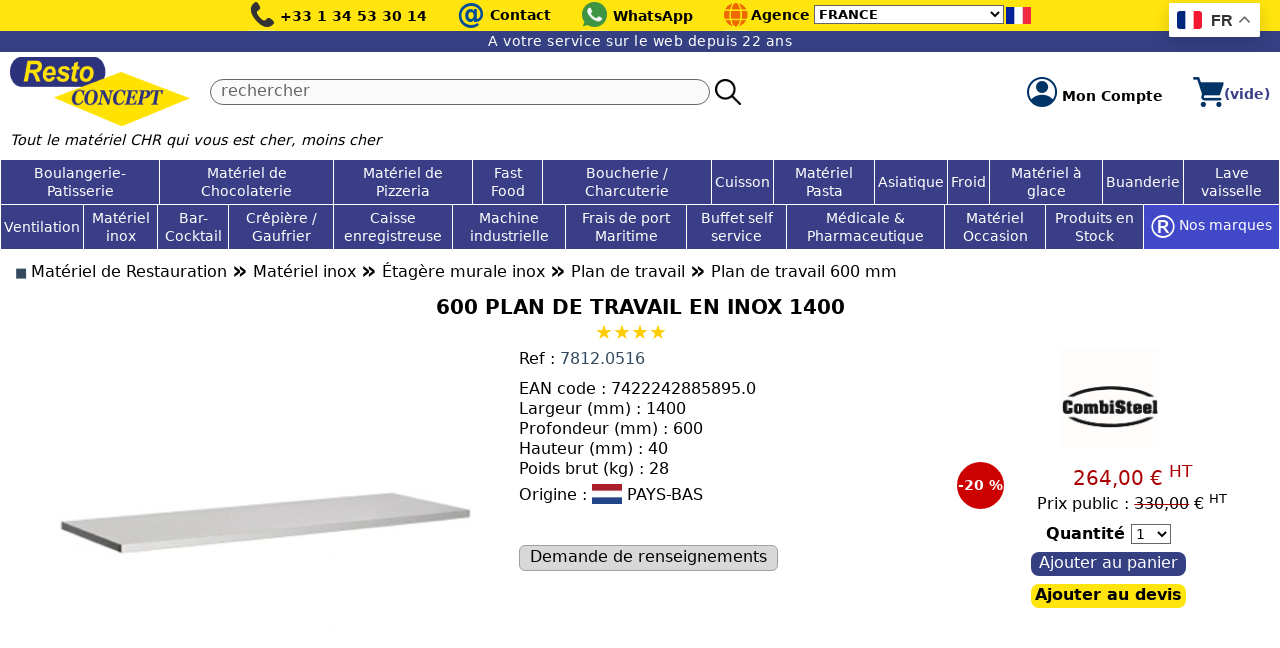

--- FILE ---
content_type: text/html; Charset=utf-8
request_url: https://www.restoconcept.com/600-plan-de-travail-en-inox-1400/p28863.aspx
body_size: 57492
content:

<!DOCTYPE html>
<html lang="fr">
<head>
<script>
window.dataLayer = window.dataLayer || [];
</script>

<!-- Google Tag Manager -->
<script>(function(w,d,s,l,i){w[l]=w[l]||[];w[l].push({'gtm.start':
new Date().getTime(),event:'gtm.js'});var f=d.getElementsByTagName(s)[0],
j=d.createElement(s),dl=l!='dataLayer'?'&l='+l:'';j.async=true;j.src=
'https://www.googletagmanager.com/gtm.js?id='+i+dl;f.parentNode.insertBefore(j,f);
})(window,document,'script','dataLayer','GTM-5SR98B9B');</script>
<!-- End Google Tag Manager -->

<meta charset="utf-8">
<title>Matériel de restauration, matériel CHR, matériel boulangerie professionnel, restoconcept.com</title>
<meta name="description" content="vente de matériel CHR, matériel de restauration, matériel boulangerie professionnel à petit prix">
<link rel="canonical" href="https://www.restoconcept.com/600-plan-de-travail-en-inox-1400/p28863.aspx">
<meta name="viewport" content="width=device-width, initial-scale=1">
<meta property="og:title" content="Matériel de restauration, matériel CHR, matériel boulangerie professionnel, restoconcept.com">
<meta property="og:description" content="vente de matériel CHR, matériel de restauration, matériel boulangerie professionnel à petit prix">

<meta property="og:image" content="https://www.restoconcept.com/600-plan-de-travail-en-inox-1400-combisteel-1288631.webp">

<meta property="og:url" content="https://www.restoconcept.com/600-plan-de-travail-en-inox-1400/p28863.aspx">

<meta name="twitter:card" content="summary_large_image">
<meta name="format-detection" content="telephone=no">
<meta name="format-detection" content="date=no">
<meta name="format-detection" content="address=no">
<meta name="format-detection" content="email=no">
<link rel="shortcut icon" type="image/png" href="/favicon.png">
<style>
html,body,div,span,applet,object,iframe,h1,h2,h3,h4,h5,h6,p,blockquote,pre,a,abbr,acronym,address,big,cite,code,del,dfn,em,img,ins,kbd,q,s,samp,small,strike,strong,sub,sup,tt,var,b,u,i,center,dl,dt,dd,ol,ul,li,fieldset,form,label,legend,table,caption,tbody,tfoot,thead,tr,th,td,article,aside,canvas,details,embed,figure,figcaption,footer,header,hgroup,menu,nav,output,ruby,section,summary,time,mark,audio,video{margin:0;padding:0;border:0;font-size:100%;vertical-align:baseline}article,aside,details,figcaption,figure,footer,header,hgroup,menu,nav,section{display:block}ol,ul{list-style:none}blockquote,q{quotes:none}blockquote:before,blockquote:after,q:before,q:after{content:'';content:none}table{border-collapse:collapse;border-spacing:0;}

body {max-width:1330px; margin:0 auto; position:relative; background-color:#fff;}
body, input, select, textarea, button {font-size:16px; font-family: system-ui, sans-serif;}
body, textarea {line-height:1.25}
div {box-sizing: border-box;}
.clearl {clear:left;} .clearr {clear:right;} .clearb {clear:both;}
.multi-line-ellipsis {
   display: -webkit-box;
   -webkit-line-clamp: 3; /* Show only 3 lines, then truncate */
   -webkit-box-orient: vertical;
   overflow: hidden;
   text-overflow: ellipsis;
   white-space:normal;
}
::placeholder {color:#666; opacity: 1; /* Firefox */}
::-ms-input-placeholder {color:#34495e;}
#main {padding:0 15px;}
a:link, a:visited, a:hover, a:active {color:#344082; text-decoration:none;}
h1 {text-align:center; font-size:clamp(16px, 1.8vw, 20px); font-weight:600; margin:10px 0; text-wrap:balance}
h2 {font-size:1em; font-weight:600;}
h3,h4,h5,h6 {font-size:1em; font-weight:400;}

select {background-color:#fff;border:1px #666 solid;} /*pour Firefox */

header {z-index:100; background-color:#fff; will-change: top; left:0; right:0; max-width:1330px; margin:auto}
#top1                    {position:relative; height:31px; background-color:#ffe40e; text-align:center;}
#top11, #top12, #top13   {display:inline-block; margin-right:25px; vertical-align:top;}
#top11 span, #top13 span {vertical-align:10px;}
#top12 div               {display:inline-block; font-size:28px; font-weight:700; color:#004d99; margin-top:-4px;}
#top12 span              {vertical-align:3.5px;}
#top1 a:link, #top1 a:visited, #top1 a:hover, #top1 a:active {color:#000; font-weight:600; font-size:0.9em; text-decoration:none;}
#top2           {display:flex; align-items:center; margin:5px 10px 0 10px;}
#logo           {margin-right:20px;}
#rch            {flex-grow:1;}
#rch2           {display:flex; width:100%;}
#rch2 input {width:100%; height:26px; padding-left:10px; padding-bottom:4px; max-width:500px; background-color:#fafafa; border:1px #666 solid; border-radius:20px; box-sizing: border-box;}
#rch2 div   {margin-left:5px;margin-right:15px;}
#rch2 button {cursor:pointer; border:0;background:transparent;padding:0}
#cpte       {margin-right:30px;}
#cpte span  {font-weight:600; vertical-align:6.5px; font-size:0.85em; color:#000;}
#cart       {position:relative;}
#cartqt     {position:absolute; top:-21px; right:-18px; width:30px; height:30px; background-color:#ffdb00; color:#000; border-radius:50%;}
#cartqt div {font-size:0.8em; font-weight:600; text-align:center; margin-top:6px;}
#cartvalue  {font-size:0.85em; font-weight:bold; color:#393e87;}
#blocagences                 {display:inline-block; vertical-align:top;}
#blocagences td:first-child  {vertical-align:top;}
#blocagences td:nth-child(2) {vertical-align:top; padding:6px 4px 0 2px; font-size:0.9em; font-weight:600;}
#blocagences td:nth-child(3) {vertical-align:top; padding:4px 2px 0 0;}
#blocagences select          {font-size:0.8em; font-weight:600}
#blocagences td:nth-child(4) {vertical-align:top; padding-top:7px;}
#phrase1 {background-color:#344082; color:#fff; font-size:0.85em; text-align:center; padding:2px 0 3px 0; letter-spacing:0.5px;}
#phrase2 {font-size:0.9em;font-style:italic;margin:0 0 10px 10px;}
#who {font-size:0.85em; margin-top:-2px; font-style:italic;color:#000;}

#gt_float_wrapper {top:3px !important}
.gt_float_switcher .gt-selected .gt-current-lang {padding:5px 8px !important; font-size:16px !important}
.gt_float_switcher img {width:25px !important}
@media only screen and (max-width: 1100px) {
  #gt_float_wrapper {top:auto !important; bottom:20px !important;}
}

footer                   {display:flex; color:#fff; background-color:#283474; padding:12px 20px 20px 20px; margin-top:15px; border-radius:10px 10px 0 0;}
#pcompany                {font-weight:600; color:#9ce1ff; font-size:1.1em;}
#footer-gauche           {flex:0 0 330px; color:#fff;}
#footer-droite           {flex-grow:1; display:flex; flex-direction:column;}
#coord                   {margin-bottom:20px;}
#footer-gauche .social   {display:inline-block; vertical-align:top; margin-right:20px;}
#footer-pl               {column-count: 3;column-gap: 40px;column-rule: 1px solid #fff; line-height:1.8;}
footer a:link            {text-decoration:none; color:#fff;}
footer a:visited         {text-decoration:none; color:#fff;}
footer a:hover           {text-decoration:none; color:#9ce1ff;}
footer a:active          {text-decoration:none; color:#fff;}
#footer-ag               {margin-top:20px;}
#footer-ag a:link        {display: inline-block;color: #fff;text-decoration: none;border: 2px #fff solid;margin: 0 10px 12px 0;border-radius: 50%;width: 35px;height: 33px;text-align: center;line-height: 1.9;transition:background-color 0.5s;}
#footer-ag a:visited     {display: inline-block;color: #fff;text-decoration: none;border: 2px #fff solid;margin: 0 10px 12px 0;border-radius: 50%;width: 35px;height: 33px;text-align: center;line-height: 1.9;}
#footer-ag a:hover       {display: inline-block;color: #000; background-color:#ffe40e; font-weight:600; text-decoration: none;border: 2px #fff solid;margin: 0 10px 12px 0;border-radius: 50%;width: 35px;height: 33px;text-align: center;line-height: 1.9;}
#footer-ag a:active      {display: inline-block;color: #fff;text-decoration: none;border: 2px #fff solid;margin: 0 10px 12px 0;border-radius: 50%;width: 35px;height: 33px;text-align: center;line-height: 1.9;}
#footer-ag a.ag-selected {display: inline-block;color: #000; background-color:#ffe40e; font-weight:600; text-decoration: none;border: 2px #fff solid;margin: 0 10px 12px 0;border-radius: 50%;width: 35px;height: 33px;text-align: center;line-height: 1.9;}
#footer-end              {padding:3px 0; background-color:#ffe40e; font-size:0.95em; text-align:center; font-weight:600;}
#footer-nl               {margin-top: auto; text-align:right;}
#footer-nld              {width:280px; text-align:center; display:inline-block;}
#fnewsletter input[type="email"] {width:270px; font-size:0.9em;}
#fnewsletter div         {margin-top:4px;}
#fnewsletter button      {cursor:pointer; border-radius:8px; font-size:0.9em; border:0; background-color:#c9dcef; color:#000; font-weight:600;}

.mktg      {width:100%; display:flex; flex-wrap:wrap; margin-top:20px;}
.mktg a    {text-decoration:none;}
.mktg-bloc {width:25%; text-align:center; padding:0 10px;}
.mktg1     {font-size:0.95em; font-weight:600; color:#2c327c;}
.mktg2     {font-size:0.9em; color:#000;}

@media only screen and (max-width: 800px) {
 footer         {display:block;}
 #footer-gauche {display:block; width:100%;}
 #footer-droite {display:block; width:100%; margin-top:20px;}
 #footer-pl     {column-count: 1;}
 #footer-nl     {text-align:left;margin-top:15px;}

 #cartqt, #cartvalue {display:none;}
}

@media only screen and (max-width: 500px) {
  .mktg-bloc {width:50%}
  .mktg-bloc:nth-child(n+3) {margin-top:10px}
  .mktg img {width:30px;height:auto;}
  #top11 {max-width:166px;}
}

#menu  {position:relative; margin-bottom:5px; display:block;}
#menutab1, #menutab2  {display:table; width:100%; border-collapse:collapse; background-color:#393e87}
.menucell1 {display:table-cell;vertical-align:middle;text-align:center;border:1px #fff solid;padding:3px; transition: background-color 0.5s; padding:0;}
.menucell2 {display:table-cell;vertical-align:middle;text-align:center;border-width:0 1px 1px 1px;border-style:solid;border-color:#fff; transition: background-color 0.5s; padding:0;}
.menucell1 a:link, .menucell1 a:visited, .menucell1 a:hover, .menucell1 a:active {display:block; height:100%; color:#fff; font-size:0.9em; padding:4px 3px;}
.menucell2 a:link, .menucell2 a:visited, .menucell2 a:hover, .menucell2 a:active {display:block; height:100%; color:#fff; font-size:0.9em; padding:4px 3px;}
.menucell1x {display:table-cell;vertical-align:middle;text-align:center;border:1px #fff solid;padding:3px; transition: background-color 0.5s; padding:0;}
.menucell1x a:link, .menucell1x a:visited, .menucell1x a:hover, .menucell1x a:active {display:block; height:100%; color:#fff; font-size:0.9em; padding:8px 3px;}
.sm {position:absolute; max-height:0; left:0; background-color:#f0f0f0; width:100%; z-index:3; overflow:hidden; box-shadow: 6px 5px 10px -5px #000;}
.smflex {display:flex; flex-wrap:wrap; max-height:400px; overflow-y:auto; overflow-x:none; padding-bottom:10px; border-width:0 1px 1px 1px; border-style:solid; border-color:#666; border-radius:0 0 8px 8px}
.smbloc {border:1px #666 solid; background-color:#fff; width:calc(20% - 10px); margin:5px; border-radius:4px;}
.smtable {display:table; width:100%}
.smcellg {display:table-cell; vertical-align:top; padding:3px; text-align:center;}
.smcellg img {max-width:95px;max-height:95px;width:auto;height:auto;}
.smcelld {display:table-cell; vertical-align:top; padding:3px; line-height:1;}
.smlink1, .smlink2 {line-height:1; margin-bottom:5px; word-break: normal; overflow-wrap: anywhere;}
.smlink1 a:link,.smlink1 a:visited,.smlink1 a:hover,.smlink1 a:active {font-size:0.9em; font-weight:600; color:#393e87;}
.smlink2 a:link,.smlink2 a:visited,.smlink2 a:active {font-size:0.9em; color:#000;}
.smlink2 a:hover {font-size:0.9em; color:blue}
.smflex::-webkit-scrollbar {width: 10px;}
.smflex::-webkit-scrollbar-track {background: #f1f1f1;}
.smflex::-webkit-scrollbar-thumb {background: #ffe40e;}
.smflex::-webkit-scrollbar-thumb:hover {background: yellow;}
#nosmarques {display:table-cell; vertical-align:middle; text-align:center; border-width:0 1px 1px 1px; border-style:solid; border-color:#fff; background-color:#4149c9; transition: background-color 0.5s; padding:0;}
#nosmarques:hover {background-color:#040a60;}
#nosmarques a:link, #nosmarques a:visited, #nosmarques a:active {display:block; height:100%; color:#fff; font-size:0.9em; padding:4px 3px;}
#nosmarques a:hover {display:block; height:100%; color:#ffe40e; font-size:0.9em; padding:4px 3px;}
#nosmarquesx {display:table-cell; vertical-align:middle; text-align:center; border:1px #fff solid; background-color:#4149c9; transition: background-color 0.5s; padding:0;}
#nosmarquesx a:link, #nosmarquesx a:visited, #nosmarquesx a:active {display:block; height:100%; color:#fff; font-size:0.9em; padding:4px 3px;}
#nosmarquesx a:hover {display:block; height:100%; color:#ffe40e; font-size:0.9em; padding:4px 3px;}

#hbg {position:absolute;display:none;top:5.5px;left:15px;;width:25px;height:20px;cursor:pointer;}
#fsearch-600 {display:none;}

.topmob          {position:relative; background-color:#393e87; height:28px;}
.topmob-1        {position:absolute; top:-15px; left:15px; color:#ffe40e; cursor:pointer}
.topmob-1 span:first-child {font-size:40px; font-weight:bold;}
.topmob-1 span:nth-child(2) {vertical-align:6px;font-weight:600;}
.topmob-2	 {position:absolute; top:-15px; right:20px; font-size:40px; font-weight:bold; color:#ffe40e; cursor:pointer}
#menumob         {background-color:#fff; display:none; position:fixed; top:0; left:0; width:100%; height:100%; overflow-y:auto; z-index:3;}
#menumob .ligne  {padding:5px 10px 5px 10px;cursor:pointer;border-bottom:1px #d0d0d0 solid;}
#menumob .circle {color:#ffc107;font-size:1.4em;vertical-align:-2px;}
#menumob a:link, #menumob a:visited, #menumob a:hover, #menumob a:active {color:#000;text-decoration:none;}
.smmob           {position:fixed; background-color:#fff; padding-bottom:15px; width:100%; height:100%; top:0; left:100%; overflow-y:auto; z-index:3;}
.smmob .ligne    {padding:5px 10px 5px 10px;cursor:pointer;border-bottom:1px #d0d0d0 solid;}
.smmob .circle   {color:#ffc107;font-size:1.4em;vertical-align:-2px;}
.smmob a:link, .smmob a:visited, .smmob a:hover, .smmob a:active {color:#000;text-decoration:none;}

@media only screen and (max-width: 1100px) {
  #menu {display:none;}
  #hbg  {display:block;}
  header {padding-bottom:10px;background-color:#fff;box-shadow:rgba(0, 0, 0, 0.24) 0px 0px 8px;}
}
@media only screen and (max-width: 820px) {
  #top12 span, #top13 span, #blocagences, #who, #cpte span {display:none;}
  #top1 {text-align:right}
}

@media only screen and (max-width: 600px) {
  #rch {display:none;}
  #fsearch-600 {display:block;padding:0 10px; margin-bottom:15px;}
  #fsearch-600 input {width:calc(100% - 50px); background-color:#fafafa; border:1px #666 solid; border-radius:20px; padding-left:10px; padding-bottom:5px; box-sizing: border-box;}
  #fsearch-600 div {display:inline-block;vertical-align:-6px;}
  #fsearch-600 button {border:0; padding:0; background:transparent; vertical-align:-2px;}
  #logo {flex-grow:1}
}

h1  {margin-bottom:0;}
sup {vertical-align:super; font-size:smaller;}
#bullet {color:#34495e;font-size:0.8em;}

.ariane a:link {color:#000; text-decoration:none;}
.ariane a:visited {color:#000; text-decoration:none;}
.ariane a:hover {color:#000; text-decoration:underline;}
.ariane a:active {color:#000; text-decoration:none;}
.ariane .sep {font-weight:700;font-size:1.5em;vertical-align:-1px;}
.ariane #bullet {color:#34495e;font-size:0.8em;}

.navig600 {display:none;}
#thumbs {display:flex; justify-content:center; flex-wrap:wrap; margin-top:10px;}
.thumbsbloc {position:relative; border:1px #666 solid; width:91px; height:91px; margin-right:15px; margin-bottom:10px; text-align:center;}
@media only screen and (max-width: 600px) {
  .navig600 {display:block;}
  #thumbs {display:none;}
}
#prodview                 {display:flex;}
#prodview-col1            {width:40%;padding:4px;order:1;}
#prodview-col2            {width:35%;padding:4px;order:2;}
#prodview-col3            {width:25%;padding:4px;order:3;}
#prodview-col2 #sku       {font-weight:500;margin-bottom:10px;} #prodview-col2 #sku span {color:#34495e;}
#prodview-col2 h2         {font-weight:400;font-size:1em; margin-top:10px;}
#prodview-col2 #dispo     {margin-top:10px;font-weight:500;}
#prodview-col2 #livraison {font-weight:500; margin-top:10px;} #prodview-col2 #livraison img {vertical-align:-5px;}
#prodview-col2 #payfab    {margin-top:10px; font-weight:500;}
#prodview-col2 #stock     {display:inline-block; margin-top:10px; background-color:#00802b; color:#fff; padding:3px 12px; border-radius:20px; font-size:0.9em;}
.morephotos               {margin-bottom:8px;text-align:center;}
.morephotos img           {max-width:150px; max-height:100px; object-fit:contain;}
.btngris                  {background-color:#d8d8d8;border:1px #a0a0a0 solid;display:inline-block;padding:1px 10px 3px 10px;border-radius:6px;font-weight:500;}
a.btngris                 {color:#000}

@media only screen and (max-width: 800px) {
  #prodview {flex-wrap:wrap;}
  #prodview-col1 {width:100%}
  #prodview-col2 {width:100%;order:3}
  #prodview-col3 {width:100%;order:2}
}

#pricing      {text-align:center;}
.prix         {font-size:1.25em;font-weight:500;color:#aa0003;}
.ttc          {font-style:italic;font-size:0.9em;}
#pricing .remise {float:left;width:47px;height:47px;background-color:#c00;color:#fff;font-weight:700;font-size:0.9em;border-radius:50%;padding-top:14px;text-align:center;}
.prixpublic span:first-child {font-weight:500;} .prixpublic span:nth-child(2) {text-decoration:line-through;text-decoration-color:#aa0003;}

.qty {margin-top:10px;}
.qty span {font-weight:bold;}
.qty select {font-size:0.9em;}
.btnadd {width:155px; text-align:center; background-color:#344082; color:#fff; border:0; padding:1px 0 4px 0; border-radius:8px;cursor:pointer}
.btndevis {width:155px; text-align:center; background-color:#ffe40e; color:#000; border:0; padding:1px 0 4px 0; border-radius:8px;cursor:pointer;font-weight:600}

#choixopt   {text-align:center; color:#fff; background-color:#344082; padding:5px; margin-top:20px}
.optgrpdesc {background-color:#d4d9dd; padding:5px;font-weight:500;}
.optinput   {transform:scale(1.5)}
/*
.optflex    {display:flex; gap:10px; margin:3px 0 20px 0; flex-wrap:wrap;}
.optbloc    {flex-basis:310px; flex-grow:1; padding:10px; border:1px #000 solid;}
*/
.optgrid    {display:grid; margin:3px 0 20px 0; gap:10px; grid-template-columns: repeat(auto-fit, minmax(310px,1fr))}
.optbloc    {padding:10px; border:1px #000 solid;}

.optdesc, .optsku {margin-top:8px; font-weight:500;} .optsku span {color:#34495e;}
.optdescl, .optimg {margin-top:8px;} .optimg img {max-width:200px;max-height:200px;object-fit:contain;}
.optstock   {margin-top:8px;} .optstock div {display:inline-block;background-color:#00802b;color:#fff;padding:3px 12px;border-radius:20px;font-size:0.9em;}
.optprix    {text-align:right;color:#c00;font-weight:500;font-size:1.1em;}
.optttc     {text-align:right;font-style:italic;}
.optprixpub {text-align:right;} .optprixpub span {text-decoration:line-through;text-decoration-color:#c00;}
.optremise  {text-align:right;color:#c00;font-weight:500;font-size:1.1em;}
.optlabel   {vertical-align:2px;}

.titre-more  {margin-top:25px; margin-bottom:4px; font-weight:500; border-bottom:1px #34495e solid; padding-bottom:4px; font-size:1.1em}
.carac-td1   {border-width:0 0 1px 0; border-color:#666; border-style:solid;padding:4px 20px 4px 4px;font-weight:500;}
.carac-td2   {border-width:0 0 1px 0; border-color:#666; border-style:solid;padding:4px 20px 4px 4px;}

#titre-selection   {margin-top:25px; font-weight:500; font-size:1.1em; margin-bottom:4px;}
#selection         {display:flex; flex-wrap:wrap; gap:20px;}
.produit           {width:calc(20% - 20px); border:1px #b2b2b2 solid; border-radius:8px; padding:4px; box-shadow: rgba(0, 0, 0, 0.15) 1.95px 1.95px 2.6px;}
.produit a:link    {color:#000;font-size:1em;text-decoration:none;}
.produit a:visited {color:#000;font-size:1em;text-decoration:none;}
.produit a:hover   {color:#000;font-size:1em;text-decoration:none;}
.produit a:active  {color:#000;font-size:1em;text-decoration:none;}
.produit-1         {height:30px; text-align:center;}
.produit-1 div     {display:inline-block;background-color:#00802b;color:#fff; padding:3px 12px; border-radius:20px; font-size:0.9em;}
.produit-img       {width:100%; height:100%; object-fit:contain; transition:transform .2s;}
.produit-img:hover {transform: scale(1.1)}
.produit-2         {height:85px; text-align:center; overflow:hidden;}
.produit-2 h3      {font-size:1em;font-weight:400;}
.produit .sku      {font-weight:500; color:#34495e;}
.produit-3         {height:50px; text-align:center; overflow:hidden; overflow-wrap:break-word}
.produit .marque   {color:#346b8d; font-weight:500;}
.produit-4         {height:70px; text-align:center; overflow:hidden; display:table; width:100%;}
.produit-4-1       {display:table-cell; vertical-align:middle;}
.produit-4-2       {display:table-cell; text-align:right; white-space:nowrap;}
.produit .price    {font-size:1em; color:#aa0003; font-weight:500;}
.produit .listpr   {text-decoration:line-through; text-decoration-color:#aa0003;}
.produit .remise   {display:inline-block;padding:12px 5px;background-color:#c00;color:#fff;font-weight:600;font-size:0.95em;border-radius:50%;}
.produit sup       {vertical-align:super; font-size:smaller;}
.produit-5         {display:table; width:100%; height:35px;}
.produit5-1, .produit5-2 {display:table-cell; text-align:center; cursor:pointer;}
.produit5-1 div    {background-color:#344082; color:#fff; font-weight:600; border-radius:4px; display:inline-block; font-size:0.9em; width:90px; padding:4px 0;}
.produit5-2 div    {background-color:#ffe40e; color:#fff; font-weight:600; border-radius:4px; display:inline-block; font-size:0.9em; width:90px; padding:4px 0;}

#doc {margin-top:24px;}
#doc div {margin-top:12px;}
#doc img {vertical-align:middle;}
#doc a:hover {text-decoration:underline;}

@media only screen and (max-width: 1100px) {
  .produit {width:calc(33.333333333% - 20px);}
}
@media only screen and (max-width: 700px) {
  .produit {width:calc(50% - 20px);}
}
@media only screen and (max-width: 500px) {
  .produit-2  {height:100px;}
  .produit-5  {display:block; height:auto;}
  .produit5-1 {display:block; margin:0 10px;}
  .produit5-2 {display:block; margin:10px 10px 0 10px;;}
  .produit5-1 div, .produit5-2 div {width:100%;}
  .produit-4, .produit-4-1, .produit-4-2 {display:block;}.produit .remise {display: inline-block;padding: 0 10px;text-align: center;border-radius: 0;}
}

</style>
<script>
function chgagence(x) {
  document.getElementById('quelag').value= x;
  document.getElementById('fagences').submit();
}
</script>

<link type="text/css" rel="stylesheet" href="/prg/magiczoom/magiczoomplus.css">

<link rel="stylesheet" href="/prg/LITY/dist/lity.css">

<style>
/* https://github.com/spinningarrow/zoom-vanilla.js */
img[data-action="zoom"] {
  cursor: zoom-in;
}
.zoom-img,
.zoom-img-wrap {
  position: relative;
  z-index: 666;
  transition: all 300ms;
}
img.zoom-img {
  cursor: zoom-out;
}
.zoom-overlay {
  cursor: zoom-out;
  z-index: 420;
  background: #fff;
  position: fixed;
  top: 0;
  left: 0;
  right: 0;
  bottom: 0;
  opacity: 1;
  transition: opacity 300ms;
}
.zoom-overlay-open .zoom-overlay {
  opacity: 0.8;
}
/*# sourceMappingURL=[data-uri] */
</style>

<script src="https://ajax.googleapis.com/ajax/libs/jquery/2.2.0/jquery.min.js"></script>

<script type="text/javascript" src="/prg/magiczoom/magiczoomplus.js"></script>

<script src="/prg/LITY/dist/lity.js"></script>

<script>
var Grpx=new Array();
var Optx=new Array();
function Chgqt(gr,op) {
  // alert(gr);
  // alert(op);
  // alert('SQO' + op);
  // alert(document.getElementById('SQO' + op).selectedIndex),
  // alert(document.getElementById('SQO' + op).options[document.getElementById('SQO' + op).selectedIndex].value);
  var q= document.getElementById('SQO' + op).options[document.getElementById('SQO' + op).selectedIndex].text;
  // alert(q);
  var o= document.getElementById('OPT' + op);
  if (q == '0') {
    o.checked= false;
  } else {
    o.checked= true;
  }
}
function masquer_montrer_qt(gr,op) {
  for (i=0;i<= Grpx.length-1;i++) {
    if (Grpx[i] == gr) {
      // alert(Grpx[i] + '--- ' + Optx[i]);
      if (Optx[i] == op) {
        document.getElementById('div' + Optx[i]).style.display='inline';
      } else {
        document.getElementById('div' + Optx[i]).style.display='none';
      }
    }
  }
}

function attendre() {
  document.getElementById('nekfondprv1').style.display='block';
  document.getElementById('nekmodalprv1').style.display='block';
  setTimeout('document.getElementById("nekimg").src = "/prg/images2/w2.gif"', 100);
}
function fermer() {
  $('#nekfondprv2').fadeOut();
  $('#nekmodalprv2').fadeOut();
}
</script>

    <style>
    :root {
    --star-size: 20px;
    --star-color: #fff;
    --star-background: #fc0;
    }
    .Stars {
    --percent: calc(var(--rating) / 5 * 100%);
    display: block;
    font-size: var(--star-size);
    font-family: Times;
    }
    .Stars::before {
     content: '★★★★★';
    letter-spacing: 0;
    background: linear-gradient(90deg, var(--star-background) var(--percent), var(--star-color) var(--percent));
    -webkit-background-clip: text;
    -webkit-text-fill-color: transparent;
    }
    </style>

  <script type="application/ld+json">
  {
    "@context": "https://schema.org/", 
    "@type": "Product", 
    "name": "600 PLAN DE TRAVAIL EN INOX 1400",
    "image": "https://www.restoconcept.com/600-plan-de-travail-en-inox-1400-combisteel-1288631.webp",
    "description": "EAN code : 7422242885895.0 Largeur (mm) : 1400 Profondeur (mm) : 600 Hauteur (mm) : 40 Poids brut (kg) : 28",
    "brand": "COMBISTEEL",
    "sku": "7812.0516",
    "offers": {
      "@type": "Offer",
      "url": "https://www.restoconcept.com/600-plan-de-travail-en-inox-1400/p28863.aspx",
      "priceCurrency": "EUR",
      "price": "264.00"
      ,"availability": "https://schema.org/InStock"
    },
      "aggregateRating": {
        "@type": "AggregateRating",
        "ratingValue": "4",
        "bestRating": "5",
        "worstRating": "1",
        "ratingCount": "10"
      }
    
  }
  </script>

</head>
<body>
<div class="gtranslate_wrapper"></div>
<script>window.gtranslateSettings = {"default_language":"fr","detect_browser_language":true,"url_structure":"sub_domain","languages":["fr","en","es","de","it","pt","ru","ar","tr","zh-CN","ja","ro","hi","id","sr","af","be"],"wrapper_selector":".gtranslate_wrapper","switcher_horizontal_position":"right","switcher_vertical_position":"top"}</script>
<script src="https://cdn.gtranslate.net/widgets/latest/float.js" defer></script>
<div id="nekfondprv1" style="display:none; z-index:10000; position:fixed; top:0px; left:0px; background-color:#000000; width:100%; height:100%; opacity:0.7;"></div>
<div id="nekmodalprv1" style="position:fixed; z-index:10000; display:none; width:128px; top:150px; left:0; right:0; margin-right:auto; margin-left:auto;">
	<img id="nekimg" src="" alt="">
</div>

<header>
<div id="top1">
	<div id="hbg"><img width="25" height="20" src="/prg/images2/hbg.webp" alt="Menu du site"></div>
	<div id="top11">
		<img src="/prg/images3/phone.webp" width="26" height="31" alt="Téléphone">
		<span><a href='tel:+33134533014'>+33 1 34 53 30 14</a></span>
	</div>
	<div id="top12">
		<a href="/prg/contact.asp"><div>@</div> <span>Contact</span></a>
	</div>
	
	<div id="top13">
		<a target="_blank" href="https://wa.me/33760084160"><img src="/prg/images3/wa.webp" width="27" height="31" alt="WhatsApp"> <span>WhatsApp</span></a>
	</div>
	
		<div id="blocagences">
			<form method="post" name="fagences" id="fagences" action="/prg/xagences.asp">
			<input type="hidden" name="quelag" id="quelag" value="">
			<table><tr>
				<td><img src="/prg/images3/globe.webp" width="26" height="31" alt="Les agences Restoconcept"></td>
				<td>Agence</td>
				<td>
					<select name="agences" id="agences" onChange="chgagence(document.getElementById('agences').options[document.getElementById('agences').selectedIndex].value);">
					<option value="0">FRANCE</option>

							<option  value="4">BELGIQUE</option>

							<option  value="17">EMIRATS ARABES UNIS</option>

							<option  value="10">ITALIE</option>

							<option  value="1">SENEGAL</option>

					</select>
				</td>
				<td>

						<img width="25" height="17" src="/flags/fr.webp" alt="Agence France">

				</td>
			</tr></table></form>
		</div>
	
</div>
<div id="phrase1">A votre service sur le web depuis 22 ans</div>
<div id="top2">
	<div id="logo"><a href="https://www.restoconcept.com">
		<picture>
  			<source media="(max-width:500px)" srcset="/prodimages/logo-site-126x48.webp" width="126" height="48">
  			<img src="/prodimages/logo-site-180x69.webp" alt="Logo Restoconcept" width="180" height="69">
		</picture>
	</a></div>
	<div id="rch">
		<form id="fsearch" method="post" action="/prg/recherche.asp" onsubmit="return Checkrch();">
		<div id="rch2">
			<input name="strSearch" id="strSearch" type="text" placeholder="rechercher" value="">
			<div><button type="submit"><img src="/prg/images3/loupe.webp"></button></div>
		</div>
		</form>
		<script>function Checkrch(){let r= document.getElementById('strSearch').value; r= r.trim(); if (r=='') {return false}}</script>
	</div>
	<a href="/prg/05_gateway.asp?action=logon">
		<div id="cpte">
			<img src="/prg/images2/cpte.webp"> <span>Mon Compte</span>
			
		</div>
	</a>
	<a href="/prg/cart.asp">
		<div id="cart">

			<img src="/prg/images2/cart.webp">
		</div>
	</a>
<div id="cartvalue">(vide)</div>
</div>
<div id="phrase2">Tout le matériel CHR qui vous est cher, moins cher</div>
<form id="fsearch-600" method="post" action="/prg/recherche.asp" onsubmit="return Checkrch600();">
	<input name="strSearch" id="strSearch-600" type="text" placeholder="rechercher" value="">
	<div><button type="submit"><img src="/prg/images3/loupe.webp"></button></div>
</form>
<script>function Checkrch600(){let r= document.getElementById('strSearch-600').value; r= r.trim(); if (r=='') {return false}}</script>
<script>
  const mq1100 = window.matchMedia('(max-width: 1100px)');
  const mq800 = window.matchMedia('(max-width: 800px)');
</script>
<nav id="menu"><div id="menutab1"><div class="menucell1" id="menucell1-467"><a href="/boulangerie-patisserie/c467.aspx" onmouseover="montrer(467,1);" onmouseout="effacer(467,1);">Boulangerie-Patisserie</a></div><div class="menucell1" id="menucell1-3368"><a href="/materiel-de-chocolaterie/c3368.aspx" onmouseover="montrer(3368,1);" onmouseout="effacer(3368,1);">Matériel de Chocolaterie</a></div><div class="menucell1" id="menucell1-101"><a href="/materiel-de-pizzeria/c101.aspx" onmouseover="montrer(101,1);" onmouseout="effacer(101,1);">Matériel de Pizzeria</a></div><div class="menucell1" id="menucell1-469"><a href="/fast-food/c469.aspx" onmouseover="montrer(469,1);" onmouseout="effacer(469,1);">Fast Food</a></div><div class="menucell1" id="menucell1-226"><a href="/boucherie-charcuterie/c226.aspx" onmouseover="montrer(226,1);" onmouseout="effacer(226,1);">Boucherie / Charcuterie</a></div><div class="menucell1" id="menucell1-868"><a href="/cuisson/c868.aspx" onmouseover="montrer(868,1);" onmouseout="effacer(868,1);">Cuisson</a></div><div class="menucell1" id="menucell1-2417"><a href="/materiel-pasta/c2417.aspx" onmouseover="montrer(2417,1);" onmouseout="effacer(2417,1);">Matériel Pasta</a></div><div class="menucell1" id="menucell1-294"><a href="/asiatique/c294.aspx" onmouseover="montrer(294,1);" onmouseout="effacer(294,1);">Asiatique</a></div><div class="menucell1" id="menucell1-232"><a href="/froid/c232.aspx" onmouseover="montrer(232,1);" onmouseout="effacer(232,1);">Froid</a></div><div class="menucell1" id="menucell1-2257"><a href="/materiel-a-glace/c2257.aspx" onmouseover="montrer(2257,1);" onmouseout="effacer(2257,1);">Matériel à glace</a></div><div class="menucell1" id="menucell1-1980"><a href="/buanderie/c1980.aspx" onmouseover="montrer(1980,1);" onmouseout="effacer(1980,1);">Buanderie</a></div><div class="menucell1" id="menucell1-233"><a href="/lave-vaisselle/c233.aspx" onmouseover="montrer(233,1);" onmouseout="effacer(233,1);">Lave vaisselle</a></div></div><div class="sm" id="sm467" onmouseover="garder(467,1);" onmouseout="effacer(467,1);"><div class="smflex"><div class="smbloc"><div class="smtable"><div class="smcellg"><a href="/four-boulangerie-four-patisserie/c2196.aspx"><img src="/prodimages/cat/2196-c.webp" alt="Four Boulangerie - Four Pâtisserie"></a></div><div class="smcelld"><div class="smlink1"><a href="/four-boulangerie-four-patisserie/c2196.aspx">Four Boulangerie - Four Pâtisserie</a></div><div class="smlink2"><a href="/four-a-sol/c2295.aspx">&bull; Four à sol</a></div><div class="smlink2"><a href="/four-rotatif/c2411.aspx">&bull; Four Rotatif</a></div><div class="smlink2"><a href="/four-special-point-chaud/c3239.aspx">&bull; Four Spécial Point Chaud</a></div><div class="smlink2"><a href="/four-boulangerie-four-patisserie/c2196.aspx">&raquo; <i>Toutes les rubriques</i></a></div></div></div></div><div class="smbloc"><div class="smtable"><div class="smcellg"><a href="/petrin-boulangerie/c2393.aspx"><img src="/prodimages/cat/2393-c.webp" alt="Pétrin boulangerie"></a></div><div class="smcelld"><div class="smlink1"><a href="/petrin-boulangerie/c2393.aspx">Pétrin boulangerie</a></div><div class="smlink2"><a href="/petrin-a-spirale/c2394.aspx">&bull; Pétrin à spirale</a></div><div class="smlink2"><a href="/petrin-spirale-cuve-sortante/c2449.aspx">&bull; Pétrin spirale cuve sortante</a></div><div class="smlink2"><a href="/petrin-spirale-auto-basculant/c2440.aspx">&bull; Pétrin spirale auto-basculant</a></div><div class="smlink2"><a href="/petrin-boulangerie/c2393.aspx">&raquo; <i>Toutes les rubriques</i></a></div></div></div></div><div class="smbloc"><div class="smtable"><div class="smcellg"><a href="/batteur-de-boulangerie/c2443.aspx"><img src="/prodimages/cat/2443-c.webp" alt="Batteur de boulangerie"></a></div><div class="smcelld"><div class="smlink1"><a href="/batteur-de-boulangerie/c2443.aspx">Batteur de boulangerie</a></div><div class="smlink2"><a href="/batteur-a-ascenseur/c2445.aspx">&bull; Batteur a ascenseur</a></div><div class="smlink2"><a href="/batteur-melangeur-professionnel/c566.aspx">&bull; Batteur Mélangeur professionnel</a></div><div class="smlink2"><a href="/batteur-a-poser-sur-table/c2444.aspx">&bull; Batteur a poser sur table</a></div><div class="smlink2"><a href="/batteur-de-boulangerie/c2443.aspx">&raquo; <i>Toutes les rubriques</i></a></div></div></div></div><div class="smbloc"><div class="smtable"><div class="smcellg"><a href="/faconneuse-boulangerie/c1041.aspx"><img src="/prodimages/cat/1041-c.webp" alt="Façonneuse Boulangerie"></a></div><div class="smcelld"><div class="smlink1"><a href="/faconneuse-boulangerie/c1041.aspx">Façonneuse Boulangerie</a></div><div class="smlink2"><a href="/faconneuse-vertical/c2565.aspx">&bull; Façonneuse vertical</a></div><div class="smlink2"><a href="/faconneuse-italien/c2790.aspx">&bull; Façonneuse italien</a></div><div class="smlink2"><a href="/faconneuse-horizontal/c2791.aspx">&bull; Façonneuse horizontal</a></div><div class="smlink2"><a href="/faconneuse-boulangerie/c1041.aspx">&raquo; <i>Toutes les rubriques</i></a></div></div></div></div><div class="smbloc"><div class="smtable"><div class="smcellg"><a href="/diviseuse-boulangerie/c1079.aspx"><img src="/prodimages/cat/1079-c.webp" alt="Diviseuse boulangerie"></a></div><div class="smcelld"><div class="smlink1"><a href="/diviseuse-boulangerie/c1079.aspx">Diviseuse boulangerie</a></div><div class="smlink2"><a href="/diviseuse-manuelle/c2966.aspx">&bull; Diviseuse Manuelle</a></div><div class="smlink2"><a href="/diviseuses-bouleuses/c2971.aspx">&bull; Diviseuses Bouleuses</a></div><div class="smlink2"><a href="/diviseuse-automatique/c2774.aspx">&bull; Diviseuse automatique</a></div><div class="smlink2"><a href="/diviseuse-boulangerie/c1079.aspx">&raquo; <i>Toutes les rubriques</i></a></div></div></div></div><div class="smbloc"><div class="smtable"><div class="smcellg"><a href="/fermentation/c2200.aspx"><img src="/prodimages/cat/2200-c.webp" alt="Fermentation"></a></div><div class="smcelld"><div class="smlink1"><a href="/fermentation/c2200.aspx">Fermentation</a></div><div class="smlink2"><a href="/armoires-de-fermentation/c2201.aspx">&bull; Armoires de Fermentation</a></div><div class="smlink2"><a href="/chambres-de-fermentation/c2508.aspx">&bull; Chambres de fermentation</a></div><div class="smlink2"><a href="/table-de-fermentation/c2980.aspx">&bull; Table de fermentation</a></div><div class="smlink2"><a href="/fermentation/c2200.aspx">&raquo; <i>Toutes les rubriques</i></a></div></div></div></div><div class="smbloc"><div class="smtable"><div class="smcellg"><a href="/trancheuse-a-pain-professionnelle/c872.aspx"><img src="/prodimages/cat/872-c.webp" alt="Trancheuse a pain professionnelle"></a></div><div class="smcelld"><div class="smlink1"><a href="/trancheuse-a-pain-professionnelle/c872.aspx">Trancheuse a pain professionnelle</a></div><div class="smlink2"><a href="/trancheuse-a-pain-manuelle/c3243.aspx">&bull; Trancheuse a pain Manuelle</a></div><div class="smlink2"><a href="/trancheuse-a-pain-automatique/c3244.aspx">&bull; Trancheuse à pain automatique</a></div><div class="smlink2"><a href="/trancheuse-a-pain-semi-automatique/c3245.aspx">&bull; Trancheuse à pain semi-automatique</a></div><div class="smlink2"><a href="/trancheuse-a-pain-professionnelle/c872.aspx">&raquo; <i>Toutes les rubriques</i></a></div></div></div></div><div class="smbloc"><div class="smtable"><div class="smcellg"><a href="/repose-patons-balancelles/c1040.aspx"><img src="/prodimages/cat/1040-c.webp" alt="Repose pâtons / Balancelles"></a></div><div class="smcelld"><div class="smlink1"><a href="/repose-patons-balancelles/c1040.aspx">Repose pâtons / Balancelles</a></div><div class="smlink2"><a href="/repose-patons/c2428.aspx">&bull; Repose pâtons</a></div><div class="smlink2"><a href="/balancelles/c2675.aspx">&bull; Balancelles</a></div><div class="smlink2"><a href="/chambre-de-repos-bp/c1948.aspx">&bull; Chambre de Repos BP</a></div><div class="smlink2"><a href="/repose-patons-balancelles/c1040.aspx">&raquo; <i>Toutes les rubriques</i></a></div></div></div></div><div class="smbloc"><div class="smtable"><div class="smcellg"><a href="/chariots-et-armoires-parisiens/c1972.aspx"><img src="/prodimages/cat/1972-c.webp" alt="Chariots et armoires parisiens"></a></div><div class="smcelld"><div class="smlink1"><a href="/chariots-et-armoires-parisiens/c1972.aspx">Chariots et armoires parisiens</a></div><div class="smlink2"><a href="/chariot-echelle-boulangerie/c2038.aspx">&bull; Chariot Echelle boulangerie</a></div><div class="smlink2"><a href="/echelle-a-bacs/c2338.aspx">&bull; Echelle à bacs</a></div><div class="smlink2"><a href="/chariot-special-four/c2339.aspx">&bull; Chariot spécial four</a></div><div class="smlink2"><a href="/chariots-et-armoires-parisiens/c1972.aspx">&raquo; <i>Toutes les rubriques</i></a></div></div></div></div><div class="smbloc"><div class="smtable"><div class="smcellg"><a href="/accessoires-boulangerie/c714.aspx"><img src="/prodimages/cat/714-c.webp" alt="Accessoires boulangerie"></a></div><div class="smcelld"><div class="smlink1"><a href="/accessoires-boulangerie/c714.aspx">Accessoires boulangerie</a></div><div class="smlink2"><a href="/plaque-patissiere/c716.aspx">&bull; Plaque pâtissière</a></div><div class="smlink2"><a href="/cadre-et-filet-de-cuisson/c715.aspx">&bull; Cadre et Filet de cuisson</a></div><div class="smlink2"><a href="/grille-boulangerie/c718.aspx">&bull; Grille boulangerie</a></div><div class="smlink2"><a href="/accessoires-boulangerie/c714.aspx">&raquo; <i>Toutes les rubriques</i></a></div></div></div></div><div class="smbloc"><div class="smtable"><div class="smcellg"><a href="/laminoir-a-pate/c274.aspx"><img src="/prodimages/cat/274-c.webp" alt="Laminoir à pâte"></a></div><div class="smcelld"><div class="smlink1"><a href="/laminoir-a-pate/c274.aspx">Laminoir à pâte</a></div><div class="smlink2"><a href="/laminoir-a-poser/c2745.aspx">&bull; Laminoir à poser</a></div><div class="smlink2"><a href="/laminoir-sur-socle-500mm/c2706.aspx">&bull; Laminoir sur socle 500mm</a></div><div class="smlink2"><a href="/laminoir-sur-socle-600mm/c2708.aspx">&bull; Laminoir sur socle 600mm</a></div><div class="smlink2"><a href="/laminoir-a-pate/c274.aspx">&raquo; <i>Toutes les rubriques</i></a></div></div></div></div><div class="smbloc"><div class="smtable"><div class="smcellg"><a href="/vitrine-boulangerie-et-patisserie/c838.aspx"><img src="/prodimages/cat/838-c.webp" alt="Vitrine boulangerie et pâtisserie"></a></div><div class="smcelld"><div class="smlink1"><a href="/vitrine-boulangerie-et-patisserie/c838.aspx">Vitrine boulangerie et pâtisserie</a></div><div class="smlink2"><a href="/vitrine-refrigeree-vitre-bombee/c3250.aspx">&bull; vitrine réfrigérée vitre bombée</a></div><div class="smlink2"><a href="/vitrine-non-refrigeree-vitre-bombee/c3251.aspx">&bull; vitrine non réfrigérée vitre bombée</a></div><div class="smlink2"><a href="/vitrine-chauffante-vitre-bombee/c3254.aspx">&bull; Vitrine Chauffante Vitre Bombée</a></div><div class="smlink2"><a href="/vitrine-boulangerie-et-patisserie/c838.aspx">&raquo; <i>Toutes les rubriques</i></a></div></div></div></div><div class="smbloc"><div class="smtable"><div class="smcellg"><a href="/armoire-frigorifique-patisserie/c2273.aspx"><img src="/prodimages/cat/2273-c.webp" alt="Armoire frigorifique pâtisserie"></a></div><div class="smcelld"><div class="smlink1"><a href="/armoire-frigorifique-patisserie/c2273.aspx">Armoire frigorifique pâtisserie</a></div><div class="smlink2"><a href="/armoire-refrigeree-positive-patisserie-600x400/c2982.aspx">&bull; Armoire Réfrigérée Positive pâtisserie 600x400</a></div><div class="smlink2"><a href="/armoire-refrigeree-patissiere-negative-600x400/c2983.aspx">&bull; Armoire réfrigérée pâtissière Négative 600x400</a></div><div class="smlink2"><a href="/armoire-refrigeree-patissiere-positive-600x800/c2984.aspx">&bull; Armoire réfrigérée pâtissière positive 600x800</a></div><div class="smlink2"><a href="/armoire-frigorifique-patisserie/c2273.aspx">&raquo; <i>Toutes les rubriques</i></a></div></div></div></div><div class="smbloc"><div class="smtable"><div class="smcellg"><a href="/tour-600-x-400/c2433.aspx"><img src="/prodimages/cat/2433-c.webp" alt="Tour 600 x 400"></a></div><div class="smcelld"><div class="smlink1"><a href="/tour-600-x-400/c2433.aspx">Tour 600 x 400</a></div><div class="smlink2"><a href="/porte-vitree/c2432.aspx">&bull; Porte Vitrée</a></div><div class="smlink2"><a href="/porte-pleine/c2435.aspx">&bull; Porte Pleine</a></div><div class="smlink2"><a href="/tour-demontable/c2505.aspx">&bull; Tour Démontable</a></div><div class="smlink2"><a href="/tour-600-x-400/c2433.aspx">&raquo; <i>Toutes les rubriques</i></a></div></div></div></div><div class="smbloc"><div class="smtable"><div class="smcellg"><a href="/surgelateur-conservateur/c2207.aspx"><img src="/prodimages/cat/2207-c.webp" alt="Surgélateur Conservateur"></a></div><div class="smcelld"><div class="smlink1"><a href="/surgelateur-conservateur/c2207.aspx">Surgélateur Conservateur</a></div><div class="smlink2"><a href="/conservateur/c2203.aspx">&bull; Conservateur</a></div><div class="smlink2"><a href="/surgelateur/c2205.aspx">&bull; Surgélateur</a></div><div class="smlink2"><a href="/cellule-de-surgelation-et-refroidissement-rapide/c3223.aspx">&bull; Cellule de surgélation et refroidissement rapide</a></div><div class="smlink2"><a href="/surgelateur-conservateur/c2207.aspx">&raquo; <i>Toutes les rubriques</i></a></div></div></div></div><div class="smbloc"><div class="smtable"><div class="smcellg"><a href="/balance-professionnelle/c1501.aspx"><img src="/prodimages/cat/1501-c.webp" alt="Balance professionnelle"></a></div><div class="smcelld"><div class="smlink1"><a href="/balance-professionnelle/c1501.aspx">Balance professionnelle</a></div><div class="smlink2"><a href="/balances-portables/c3113.aspx">&bull; Balances portables</a></div><div class="smlink2"><a href="/balance-compacte/c3114.aspx">&bull; Balance compacte</a></div><div class="smlink2"><a href="/balances-compteuses/c3115.aspx">&bull; Balances Compteuses</a></div><div class="smlink2"><a href="/balance-professionnelle/c1501.aspx">&raquo; <i>Toutes les rubriques</i></a></div></div></div></div><div class="smbloc"><div class="smtable"><div class="smcellg"><a href="/machine-a-croissant/c2895.aspx"><img src="/prodimages/cat/2895-c.webp" alt="Machine à croissant"></a></div><div class="smcelld"><div class="smlink1"><a href="/machine-a-croissant/c2895.aspx">Machine à croissant</a></div></div></div></div><div class="smbloc"><div class="smtable"><div class="smcellg"><a href="/dresseuse-patisserie/c2099.aspx"><img src="/prodimages/cat/2099-c.webp" alt="Dresseuse Pâtisserie"></a></div><div class="smcelld"><div class="smlink1"><a href="/dresseuse-patisserie/c2099.aspx">Dresseuse Pâtisserie</a></div></div></div></div><div class="smbloc"><div class="smtable"><div class="smcellg"><a href="/doseuse-professionnelle/c3226.aspx"><img src="/prodimages/cat/3226-c.webp" alt="Doseuse professionnelle"></a></div><div class="smcelld"><div class="smlink1"><a href="/doseuse-professionnelle/c3226.aspx">Doseuse professionnelle</a></div></div></div></div><div class="smbloc"><div class="smtable"><div class="smcellg"><a href="/cuiseur-a-creme-de-patisserie/c3340.aspx"><img src="/prodimages/cat/3340-c.webp" alt="Cuiseur à crème de pâtisserie"></a></div><div class="smcelld"><div class="smlink1"><a href="/cuiseur-a-creme-de-patisserie/c3340.aspx">Cuiseur à crème de pâtisserie</a></div></div></div></div><div class="smbloc"><div class="smtable"><div class="smcellg"><a href="/fonceuses-a-tartes/c3224.aspx"><img src="/prodimages/cat/3224-c.webp" alt="Fonceuses à tartes"></a></div><div class="smcelld"><div class="smlink1"><a href="/fonceuses-a-tartes/c3224.aspx">Fonceuses à tartes</a></div></div></div></div><div class="smbloc"><div class="smtable"><div class="smcellg"><a href="/ligne-de-production-de-croissants-industriels/c2471.aspx"><img src="/prodimages/cat/2471-c.webp" alt="Ligne de production de croissants industriels"></a></div><div class="smcelld"><div class="smlink1"><a href="/ligne-de-production-de-croissants-industriels/c2471.aspx">Ligne de production de croissants industriels</a></div></div></div></div><div class="smbloc"><div class="smtable"><div class="smcellg"><a href="/broyeur-de-pain/c2785.aspx"><img src="/prodimages/cat/2785-c.webp" alt="Broyeur de pain"></a></div><div class="smcelld"><div class="smlink1"><a href="/broyeur-de-pain/c2785.aspx">Broyeur de pain</a></div></div></div></div><div class="smbloc"><div class="smtable"><div class="smcellg"><a href="/tamiseur-de-farine/c3126.aspx"><img src="/prodimages/cat/3126-c.webp" alt="Tamiseur de Farine"></a></div><div class="smcelld"><div class="smlink1"><a href="/tamiseur-de-farine/c3126.aspx">Tamiseur de Farine</a></div></div></div></div><div class="smbloc"><div class="smtable"><div class="smcellg"><a href="/autre-materiel-boulangerie/c1177.aspx"><img src="/prodimages/cat/1177-c.webp" alt="Autre materiel boulangerie"></a></div><div class="smcelld"><div class="smlink1"><a href="/autre-materiel-boulangerie/c1177.aspx">Autre materiel boulangerie</a></div></div></div></div><div class="smbloc"><div class="smtable"><div class="smcellg"><a href="/rechaud-fourneaux-a-poser/c2427.aspx"><img src="/prodimages/cat/2427-c.webp" alt="Réchaud fourneaux à poser"></a></div><div class="smcelld"><div class="smlink1"><a href="/rechaud-fourneaux-a-poser/c2427.aspx">Réchaud fourneaux à poser</a></div></div></div></div><div class="smbloc"><div class="smtable"><div class="smcellg"><a href="/raffineuse-a-rouleaux/c2694.aspx"><img src="/prodimages/cat/2694-c.webp" alt="Raffineuse a rouleaux"></a></div><div class="smcelld"><div class="smlink1"><a href="/raffineuse-a-rouleaux/c2694.aspx">Raffineuse a rouleaux</a></div></div></div></div><div class="smbloc"><div class="smtable"><div class="smcellg"><a href="/groupe-electrogene/c2455.aspx"><img src="/prodimages/cat/2455-c.webp" alt="Groupe électrogène"></a></div><div class="smcelld"><div class="smlink1"><a href="/groupe-electrogene/c2455.aspx">Groupe électrogène</a></div></div></div></div><div class="smbloc"><div class="smtable"><div class="smcellg"><a href="/fermenteur-a-levain/c2124.aspx"><img src="/prodimages/cat/2124-c.webp" alt="Fermenteur à levain"></a></div><div class="smcelld"><div class="smlink1"><a href="/fermenteur-a-levain/c2124.aspx">Fermenteur à levain</a></div></div></div></div><div class="smbloc"><div class="smtable"><div class="smcellg"><a href="/plans/c2294.aspx"><img src="/prodimages/cat/2294-c.webp" alt="Plans"></a></div><div class="smcelld"><div class="smlink1"><a href="/plans/c2294.aspx">Plans</a></div></div></div></div><div class="smbloc"><div class="smtable"><div class="smcellg"><a href="/concept-boulangerie/c2318.aspx"><img src="/prodimages/cat/2318-c.webp" alt="Concept Boulangerie"></a></div><div class="smcelld"><div class="smlink1"><a href="/concept-boulangerie/c2318.aspx">Concept Boulangerie</a></div></div></div></div><div class="smbloc"><div class="smtable"><div class="smcellg"><a href="/machine-multifonction-patissiere/c3351.aspx"><img src="/prodimages/cat/3351-c.webp" alt="Machine Multifonction Pâtissière"></a></div><div class="smcelld"><div class="smlink1"><a href="/machine-multifonction-patissiere/c3351.aspx">Machine Multifonction Pâtissière</a></div></div></div></div></div></div><div class="sm" id="sm3368" onmouseover="garder(3368,1);" onmouseout="effacer(3368,1);"><div class="smflex"><div class="smbloc"><div class="smtable"><div class="smcellg"><a href="/tempereuse-a-chocolat/c2335.aspx"><img src="/prodimages/cat/2335-c.webp" alt="Tempéreuse à chocolat"></a></div><div class="smcelld"><div class="smlink1"><a href="/tempereuse-a-chocolat/c2335.aspx">Tempéreuse à chocolat</a></div></div></div></div><div class="smbloc"><div class="smtable"><div class="smcellg"><a href="/fontaines-a-chocolat/c3172.aspx"><img src="/prodimages/cat/3172-c.webp" alt="Fontaines à chocolat"></a></div><div class="smcelld"><div class="smlink1"><a href="/fontaines-a-chocolat/c3172.aspx">Fontaines à chocolat</a></div></div></div></div><div class="smbloc"><div class="smtable"><div class="smcellg"><a href="/machine-d-enrobage-de-chocolat/c3173.aspx"><img src="/prodimages/cat/3173-c.webp" alt="machine d' enrobage de chocolat"></a></div><div class="smcelld"><div class="smlink1"><a href="/machine-d-enrobage-de-chocolat/c3173.aspx">machine d' enrobage de chocolat</a></div></div></div></div><div class="smbloc"><div class="smtable"><div class="smcellg"><a href="/machines-moulage-de-chocolat/c3175.aspx"><img src="/prodimages/cat/3175-c.webp" alt="Machines moulage de chocolat"></a></div><div class="smcelld"><div class="smlink1"><a href="/machines-moulage-de-chocolat/c3175.aspx">Machines moulage de chocolat</a></div></div></div></div></div></div><div class="sm" id="sm101" onmouseover="garder(101,1);" onmouseout="effacer(101,1);"><div class="smflex"><div class="smbloc"><div class="smtable"><div class="smcellg"><a href="/four-a-pizza-professionnel/c102.aspx"><img src="/prodimages/cat/102-c.webp" alt="Four à pizza professionnel"></a></div><div class="smcelld"><div class="smlink1"><a href="/four-a-pizza-professionnel/c102.aspx">Four à pizza professionnel</a></div><div class="smlink2"><a href="/four-electrique/c291.aspx">&bull; Four électrique</a></div><div class="smlink2"><a href="/four-a-gaz-fixe/c111.aspx">&bull; Four à gaz fixe</a></div><div class="smlink2"><a href="/four-a-pizza-napolitain-professionnel/c2332.aspx">&bull; Four à Pizza Napolitain Professionnel</a></div><div class="smlink2"><a href="/four-a-pizza-professionnel/c102.aspx">&raquo; <i>Toutes les rubriques</i></a></div></div></div></div><div class="smbloc"><div class="smtable"><div class="smcellg"><a href="/petrin-a-pizza-professionnel/c856.aspx"><img src="/prodimages/cat/856-c.webp" alt="Pétrin à pizza professionnel"></a></div><div class="smcelld"><div class="smlink1"><a href="/petrin-a-pizza-professionnel/c856.aspx">Pétrin à pizza professionnel</a></div><div class="smlink2"><a href="/petrin-a-spirale-tete-fixe/c2690.aspx">&bull; Pétrin à spirale tête fixe</a></div><div class="smlink2"><a href="/petrin-a-spirale-tete-relevable/c2692.aspx">&bull; Petrin a spirale tete Relevable</a></div></div></div></div><div class="smbloc"><div class="smtable"><div class="smcellg"><a href="/faconneuse-formeuse/c219.aspx"><img src="/prodimages/cat/219-c.webp" alt="Façonneuse / Formeuse"></a></div><div class="smcelld"><div class="smlink1"><a href="/faconneuse-formeuse/c219.aspx">Façonneuse / Formeuse</a></div><div class="smlink2"><a href="/faconneuse-1-rouleau/c2564.aspx">&bull; Façonneuse 1 rouleau</a></div><div class="smlink2"><a href="/faconneuse-2-rouleaux-obliques/c2571.aspx">&bull; Façonneuse 2 rouleaux Obliques</a></div><div class="smlink2"><a href="/faconneuse-2-rouleaux-paralleles/c2567.aspx">&bull; Façonneuse 2 rouleaux Parallèles</a></div><div class="smlink2"><a href="/faconneuse-formeuse/c219.aspx">&raquo; <i>Toutes les rubriques</i></a></div></div></div></div><div class="smbloc"><div class="smtable"><div class="smcellg"><a href="/meuble-a-pizza/c262.aspx"><img src="/prodimages/cat/262-c.webp" alt="Meuble a pizza"></a></div><div class="smcelld"><div class="smlink1"><a href="/meuble-a-pizza/c262.aspx">Meuble a pizza</a></div><div class="smlink2"><a href="/meuble-style-americain/c2610.aspx">&bull; Meuble Style Américain</a></div><div class="smlink2"><a href="/meuble-style-italien/c2612.aspx">&bull; Meuble Style Italien</a></div><div class="smlink2"><a href="/saladette-a-pizza/c2623.aspx">&bull; Saladette a pizza</a></div><div class="smlink2"><a href="/meuble-a-pizza/c262.aspx">&raquo; <i>Toutes les rubriques</i></a></div></div></div></div><div class="smbloc"><div class="smtable"><div class="smcellg"><a href="/meuble-de-preparation-refrigere/c1927.aspx"><img src="/prodimages/cat/1927-c.webp" alt="Meuble de préparation réfrigéré"></a></div><div class="smcelld"><div class="smlink1"><a href="/meuble-de-preparation-refrigere/c1927.aspx">Meuble de préparation réfrigéré</a></div><div class="smlink2"><a href="/desserte-refrigeree-portes-vitrees/c350.aspx">&bull; Desserte réfrigérée portes vitrées</a></div><div class="smlink2"><a href="/groupe-central/c481.aspx">&bull; Groupe Central</a></div><div class="smlink2"><a href="/groupe-a-distance/c821.aspx">&bull; Groupe à Distance</a></div><div class="smlink2"><a href="/meuble-de-preparation-refrigere/c1927.aspx">&raquo; <i>Toutes les rubriques</i></a></div></div></div></div><div class="smbloc"><div class="smtable"><div class="smcellg"><a href="/kit-refrigere-a-poser/c2833.aspx"><img src="/prodimages/cat/2833-c.webp" alt="Kit réfrigéré à poser"></a></div><div class="smcelld"><div class="smlink1"><a href="/kit-refrigere-a-poser/c2833.aspx">Kit réfrigéré à poser</a></div><div class="smlink2"><a href="/kit-refrigere-a-poser-vitre/c2834.aspx">&bull; Kit réfrigéré à poser vitré</a></div><div class="smlink2"><a href="/kit-refrigere-a-poser-avec-capot/c2835.aspx">&bull; Kit réfrigéré à poser avec capot</a></div></div></div></div><div class="smbloc"><div class="smtable"><div class="smcellg"><a href="/accessoires-pizza/c325.aspx"><img src="/prodimages/cat/325-c.webp" alt="Accessoires pizza"></a></div><div class="smcelld"><div class="smlink1"><a href="/accessoires-pizza/c325.aspx">Accessoires pizza</a></div><div class="smlink2"><a href="/bacs-gastronormes/c2217.aspx">&bull; Bacs Gastronormes</a></div><div class="smlink2"><a href="/sac-a-pizza/c2328.aspx">&bull; Sac à pizza</a></div><div class="smlink2"><a href="/sac-a-pizza-chauffant/c1073.aspx">&bull; Sac à pizza chauffant</a></div><div class="smlink2"><a href="/accessoires-pizza/c325.aspx">&raquo; <i>Toutes les rubriques</i></a></div></div></div></div><div class="smbloc"><div class="smtable"><div class="smcellg"><a href="/diviseuse-bouleuse/c266.aspx"><img src="/prodimages/cat/266-c.webp" alt="Diviseuse Bouleuse"></a></div><div class="smcelld"><div class="smlink1"><a href="/diviseuse-bouleuse/c266.aspx">Diviseuse Bouleuse</a></div></div></div></div><div class="smbloc"><div class="smtable"><div class="smcellg"><a href="/trancheuse-professionnelle/c1343.aspx"><img src="/prodimages/cat/1343-c.webp" alt="Trancheuse professionnelle"></a></div><div class="smcelld"><div class="smlink1"><a href="/trancheuse-professionnelle/c1343.aspx">Trancheuse professionnelle</a></div></div></div></div><div class="smbloc"><div class="smtable"><div class="smcellg"><a href="/appareil-a-panini/c750.aspx"><img src="/prodimages/cat/750-c.webp" alt="Appareil à panini"></a></div><div class="smcelld"><div class="smlink1"><a href="/appareil-a-panini/c750.aspx">Appareil à panini</a></div></div></div></div><div class="smbloc"><div class="smtable"><div class="smcellg"><a href="/vitrine-chauffante-professionnelle/c995.aspx"><img src="/prodimages/cat/995-c.webp" alt="Vitrine chauffante professionnelle"></a></div><div class="smcelld"><div class="smlink1"><a href="/vitrine-chauffante-professionnelle/c995.aspx">Vitrine chauffante professionnelle</a></div></div></div></div><div class="smbloc"><div class="smtable"><div class="smcellg"><a href="/plaque-a-pizza/c2160.aspx"><img src="/prodimages/cat/2160-c.webp" alt="Plaque a pizza"></a></div><div class="smcelld"><div class="smlink1"><a href="/plaque-a-pizza/c2160.aspx">Plaque a pizza</a></div></div></div></div><div class="smbloc"><div class="smtable"><div class="smcellg"><a href="/appareils-a-raclettes/c2252.aspx"><img src="/prodimages/cat/2252-c.webp" alt="Appareils à raclettes"></a></div><div class="smcelld"><div class="smlink1"><a href="/appareils-a-raclettes/c2252.aspx">Appareils à raclettes</a></div></div></div></div><div class="smbloc"><div class="smtable"><div class="smcellg"><a href="/coupe-tomate/c1945.aspx"><img src="/prodimages/cat/1945-c.webp" alt="Coupe tomate"></a></div><div class="smcelld"><div class="smlink1"><a href="/coupe-tomate/c1945.aspx">Coupe tomate</a></div></div></div></div><div class="smbloc"><div class="smtable"><div class="smcellg"><a href="/pack-materiel-pizzeria/c2098.aspx"><img src="/prodimages/cat/2098-c.webp" alt="Pack matériel pizzeria"></a></div><div class="smcelld"><div class="smlink1"><a href="/pack-materiel-pizzeria/c2098.aspx">Pack matériel pizzeria</a></div></div></div></div><div class="smbloc"><div class="smtable"><div class="smcellg"><a href="/coupe-legumes-professionnel/c2594.aspx"><img src="/prodimages/cat/2594-c.webp" alt="Coupe légumes professionnel"></a></div><div class="smcelld"><div class="smlink1"><a href="/coupe-legumes-professionnel/c2594.aspx">Coupe légumes professionnel</a></div></div></div></div><div class="smbloc"><div class="smtable"><div class="smcellg"><a href="/cutter-de-cuisine/c2593.aspx"><img src="/prodimages/cat/2593-c.webp" alt="Cutter de cuisine"></a></div><div class="smcelld"><div class="smlink1"><a href="/cutter-de-cuisine/c2593.aspx">Cutter de cuisine</a></div></div></div></div><div class="smbloc"><div class="smtable"><div class="smcellg"><a href="/concept-restaurant/c2315.aspx"><img src="/prodimages/cat/2315-c.webp" alt="Concept Restaurant"></a></div><div class="smcelld"><div class="smlink1"><a href="/concept-restaurant/c2315.aspx">Concept Restaurant</a></div></div></div></div><div class="smbloc"><div class="smtable"><div class="smcellg"><a href="/mixeur-plongeant/c1946.aspx"><img src="/prodimages/cat/1946-c.webp" alt="Mixeur plongeant"></a></div><div class="smcelld"><div class="smlink1"><a href="/mixeur-plongeant/c1946.aspx">Mixeur plongeant</a></div></div></div></div><div class="smbloc"><div class="smtable"><div class="smcellg"><a href="/rape-a-fromage/c1941.aspx"><img src="/prodimages/cat/1941-c.webp" alt="Râpe à fromage"></a></div><div class="smcelld"><div class="smlink1"><a href="/rape-a-fromage/c1941.aspx">Râpe à fromage</a></div></div></div></div></div></div><div class="sm" id="sm469" onmouseover="garder(469,1);" onmouseout="effacer(469,1);"><div class="smflex"><div class="smbloc"><div class="smtable"><div class="smcellg"><a href="/materiel-a-kebab/c1702.aspx"><img src="/prodimages/cat/1702-c.webp" alt="Matériel à kebab"></a></div><div class="smcelld"><div class="smlink1"><a href="/materiel-a-kebab/c1702.aspx">Matériel à kebab</a></div><div class="smlink2"><a href="/machine-a-kebab-gaz/c1703.aspx">&bull; Machine à kebab Gaz</a></div><div class="smlink2"><a href="/machine-a-kebab-electrique/c2017.aspx">&bull; Machine a Kebab Electrique</a></div><div class="smlink2"><a href="/couteau-a-kebab/c1704.aspx">&bull; Couteau à Kebab</a></div><div class="smlink2"><a href="/materiel-a-kebab/c1702.aspx">&raquo; <i>Toutes les rubriques</i></a></div></div></div></div><div class="smbloc"><div class="smtable"><div class="smcellg"><a href="/friteuse-professionnelle/c924.aspx"><img src="/prodimages/cat/924-c.webp" alt="Friteuse professionnelle"></a></div><div class="smcelld"><div class="smlink1"><a href="/friteuse-professionnelle/c924.aspx">Friteuse professionnelle</a></div><div class="smlink2"><a href="/friteuse-electrique-a-poser/c2026.aspx">&bull; Friteuse électrique à poser</a></div><div class="smlink2"><a href="/friteuse-gaz-a-poser/c2028.aspx">&bull; Friteuse gaz à poser</a></div><div class="smlink2"><a href="/friteuse-electrique-sur-coffre/c2754.aspx">&bull; Friteuse electrique sur coffre</a></div><div class="smlink2"><a href="/friteuse-professionnelle/c924.aspx">&raquo; <i>Toutes les rubriques</i></a></div></div></div></div><div class="smbloc"><div class="smtable"><div class="smcellg"><a href="/plancha-professionnelle-plaque-a-snacker/c1726.aspx"><img src="/prodimages/cat/1726-c.webp" alt="Plancha professionnelle - Plaque à snacker"></a></div><div class="smcelld"><div class="smlink1"><a href="/plancha-professionnelle-plaque-a-snacker/c1726.aspx">Plancha professionnelle - Plaque à snacker</a></div><div class="smlink2"><a href="/plaque/c2524.aspx">&bull; Plaque</a></div><div class="smlink2"><a href="/grill/c2525.aspx">&bull; Grill</a></div><div class="smlink2"><a href="/barbecue-portugais/c2529.aspx">&bull; Barbecue Portugais</a></div><div class="smlink2"><a href="/plancha-professionnelle-plaque-a-snacker/c1726.aspx">&raquo; <i>Toutes les rubriques</i></a></div></div></div></div><div class="smbloc"><div class="smtable"><div class="smcellg"><a href="/toaster-professionnel/c1735.aspx"><img src="/prodimages/cat/1735-c.webp" alt="Toaster Professionnel"></a></div><div class="smcelld"><div class="smlink1"><a href="/toaster-professionnel/c1735.aspx">Toaster Professionnel</a></div><div class="smlink2"><a href="/toaster-convoyeur-a-quartz/c2647.aspx">&bull; Toaster convoyeur a quartz</a></div><div class="smlink2"><a href="/toaster-a-quartz/c2617.aspx">&bull; Toaster a quartz</a></div><div class="smlink2"><a href="/toaster-vertical/c2619.aspx">&bull; Toaster vertical</a></div><div class="smlink2"><a href="/toaster-professionnel/c1735.aspx">&raquo; <i>Toutes les rubriques</i></a></div></div></div></div><div class="smbloc"><div class="smtable"><div class="smcellg"><a href="/meuble-refrigere-de-preparation/c1736.aspx"><img src="/prodimages/cat/1736-c.webp" alt="Meuble réfrigéré de préparation"></a></div><div class="smcelld"><div class="smlink1"><a href="/meuble-refrigere-de-preparation/c1736.aspx">Meuble réfrigéré de préparation</a></div><div class="smlink2"><a href="/desserte-positive/c1437.aspx">&bull; Desserte positive</a></div><div class="smlink2"><a href="/desserte-negative/c1741.aspx">&bull; Desserte négative</a></div><div class="smlink2"><a href="/arriere-bar-refrigere/c1739.aspx">&bull; Arrière-bar réfrigéré</a></div><div class="smlink2"><a href="/meuble-refrigere-de-preparation/c1736.aspx">&raquo; <i>Toutes les rubriques</i></a></div></div></div></div><div class="smbloc"><div class="smtable"><div class="smcellg"><a href="/bain-marie/c1750.aspx"><img src="/prodimages/cat/1750-c.webp" alt="Bain marie"></a></div><div class="smcelld"><div class="smlink1"><a href="/bain-marie/c1750.aspx">Bain marie</a></div><div class="smlink2"><a href="/vitrine-bain-marie/c2064.aspx">&bull; Vitrine bain marie</a></div><div class="smlink2"><a href="/vitrine-bain-marie-a-poser/c3304.aspx">&bull; Vitrine bain marie à poser</a></div><div class="smlink2"><a href="/bain-marie-professionnel/c2069.aspx">&bull; Bain-marie professionnel</a></div><div class="smlink2"><a href="/bain-marie/c1750.aspx">&raquo; <i>Toutes les rubriques</i></a></div></div></div></div><div class="smbloc"><div class="smtable"><div class="smcellg"><a href="/four-professionnel/c2047.aspx"><img src="/prodimages/cat/2047-c.webp" alt="Four Professionnel"></a></div><div class="smcelld"><div class="smlink1"><a href="/four-professionnel/c2047.aspx">Four Professionnel</a></div><div class="smlink2"><a href="/four-a-convection/c2049.aspx">&bull; Four à convection</a></div><div class="smlink2"><a href="/four-a-basse-temperature/c2839.aspx">&bull; Four à basse température</a></div></div></div></div><div class="smbloc"><div class="smtable"><div class="smcellg"><a href="/saladette-refrigeree/c1737.aspx"><img src="/prodimages/cat/1737-c.webp" alt="Saladette réfrigérée"></a></div><div class="smcelld"><div class="smlink1"><a href="/saladette-refrigeree/c1737.aspx">Saladette réfrigérée</a></div><div class="smlink2"><a href="/table-a-pizza/c2621.aspx">&bull; Table à pizza</a></div><div class="smlink2"><a href="/saladette-vitree/c2663.aspx">&bull; Saladette vitrée</a></div><div class="smlink2"><a href="/saladette-non-vitree/c2664.aspx">&bull; Saladette non vitrée</a></div><div class="smlink2"><a href="/saladette-refrigeree/c1737.aspx">&raquo; <i>Toutes les rubriques</i></a></div></div></div></div><div class="smbloc"><div class="smtable"><div class="smcellg"><a href="/rotissoire-professionnelle/c1757.aspx"><img src="/prodimages/cat/1757-c.webp" alt="Rotissoire professionnelle"></a></div><div class="smcelld"><div class="smlink1"><a href="/rotissoire-professionnelle/c1757.aspx">Rotissoire professionnelle</a></div><div class="smlink2"><a href="/rotissoire-a-gaz/c2560.aspx">&bull; Rotissoire a Gaz</a></div><div class="smlink2"><a href="/rotissoire-electrique/c2562.aspx">&bull; Rotissoire electrique</a></div><div class="smlink2"><a href="/accessoires-rotissoire/c2558.aspx">&bull; Accessoires Rotissoire</a></div><div class="smlink2"><a href="/rotissoire-professionnelle/c1757.aspx">&raquo; <i>Toutes les rubriques</i></a></div></div></div></div><div class="smbloc"><div class="smtable"><div class="smcellg"><a href="/cuisseur-a-pates/c1751.aspx"><img src="/prodimages/cat/1751-c.webp" alt="Cuisseur a pates"></a></div><div class="smcelld"><div class="smlink1"><a href="/cuisseur-a-pates/c1751.aspx">Cuisseur a pates</a></div><div class="smlink2"><a href="/cuiseur-a-pates-a-poser/c2585.aspx">&bull; Cuiseur a pâtes a Poser</a></div><div class="smlink2"><a href="/cuiseur-a-pates-gaz/c2587.aspx">&bull; Cuiseur à pâtes Gaz</a></div><div class="smlink2"><a href="/cuiseur-a-pates-relevage-automatique/c2588.aspx">&bull; Cuiseur à pâtes relevage automatique</a></div><div class="smlink2"><a href="/cuisseur-a-pates/c1751.aspx">&raquo; <i>Toutes les rubriques</i></a></div></div></div></div><div class="smbloc"><div class="smtable"><div class="smcellg"><a href="/armoire-chauffante/c2096.aspx"><img src="/prodimages/cat/2096-c.webp" alt="Armoire chauffante"></a></div><div class="smcelld"><div class="smlink1"><a href="/armoire-chauffante/c2096.aspx">Armoire chauffante</a></div><div class="smlink2"><a href="/placard-porte-coulissante-chauffante/c3102.aspx">&bull; placard porte coulissante chauffante</a></div><div class="smlink2"><a href="/placard-porte-coulissante-chauffante-traversante/c3109.aspx">&bull; placard porte coulissante chauffante Traversante</a></div><div class="smlink2"><a href="/armoire-chauffante-mobile/c3103.aspx">&bull; Armoire chauffante mobile</a></div><div class="smlink2"><a href="/armoire-chauffante/c2096.aspx">&raquo; <i>Toutes les rubriques</i></a></div></div></div></div><div class="smbloc"><div class="smtable"><div class="smcellg"><a href="/marinateurs-professionnels/c3352.aspx"><img src="/prodimages/cat/3352-c.webp" alt="Marinateurs professionnels"></a></div><div class="smcelld"><div class="smlink1"><a href="/marinateurs-professionnels/c3352.aspx">Marinateurs professionnels</a></div></div></div></div><div class="smbloc"><div class="smtable"><div class="smcellg"><a href="/four-tandoori/c2289.aspx"><img src="/prodimages/cat/2289-c.webp" alt="Four Tandoori"></a></div><div class="smcelld"><div class="smlink1"><a href="/four-tandoori/c2289.aspx">Four Tandoori</a></div></div></div></div><div class="smbloc"><div class="smtable"><div class="smcellg"><a href="/plaque-induction/c2051.aspx"><img src="/prodimages/cat/2051-c.webp" alt="Plaque induction"></a></div><div class="smcelld"><div class="smlink1"><a href="/plaque-induction/c2051.aspx">Plaque induction</a></div></div></div></div><div class="smbloc"><div class="smtable"><div class="smcellg"><a href="/vitrine-d-exposition-neutre/c2004.aspx"><img src="/prodimages/cat/2004-c.webp" alt="Vitrine d'exposition Neutre"></a></div><div class="smcelld"><div class="smlink1"><a href="/vitrine-d-exposition-neutre/c2004.aspx">Vitrine d'exposition Neutre</a></div></div></div></div><div class="smbloc"><div class="smtable"><div class="smcellg"><a href="/vitrine-chauffante-pour-frites/c2090.aspx"><img src="/prodimages/cat/2090-c.webp" alt="Vitrine chauffante pour frites"></a></div><div class="smcelld"><div class="smlink1"><a href="/vitrine-chauffante-pour-frites/c2090.aspx">Vitrine chauffante pour frites</a></div></div></div></div><div class="smbloc"><div class="smtable"><div class="smcellg"><a href="/vitrine-chauffante-pour-poulet/c2091.aspx"><img src="/prodimages/cat/2091-c.webp" alt="Vitrine chauffante pour poulet"></a></div><div class="smcelld"><div class="smlink1"><a href="/vitrine-chauffante-pour-poulet/c2091.aspx">Vitrine chauffante pour poulet</a></div></div></div></div><div class="smbloc"><div class="smtable"><div class="smcellg"><a href="/vitrine-chaude-pour-hamburger/c2092.aspx"><img src="/prodimages/cat/2092-c.webp" alt="Vitrine chaude pour hamburger"></a></div><div class="smcelld"><div class="smlink1"><a href="/vitrine-chaude-pour-hamburger/c2092.aspx">Vitrine chaude pour hamburger</a></div></div></div></div><div class="smbloc"><div class="smtable"><div class="smcellg"><a href="/vitrine-chauffante-drop-in/c2899.aspx"><img src="/prodimages/cat/2899-c.webp" alt="Vitrine Chauffante Drop-In"></a></div><div class="smcelld"><div class="smlink1"><a href="/vitrine-chauffante-drop-in/c2899.aspx">Vitrine Chauffante Drop-In</a></div></div></div></div><div class="smbloc"><div class="smtable"><div class="smcellg"><a href="/vitrine-de-comptoir/c1427.aspx"><img src="/prodimages/cat/1427-c.webp" alt="Vitrine de comptoir"></a></div><div class="smcelld"><div class="smlink1"><a href="/vitrine-de-comptoir/c1427.aspx">Vitrine de comptoir</a></div></div></div></div><div class="smbloc"><div class="smtable"><div class="smcellg"><a href="/accessoire-fast-food/c1988.aspx"><img src="/prodimages/cat/1988-c.webp" alt="Accessoire fast food"></a></div><div class="smcelld"><div class="smlink1"><a href="/accessoire-fast-food/c1988.aspx">Accessoire fast food</a></div></div></div></div><div class="smbloc"><div class="smtable"><div class="smcellg"><a href="/meuble-de-rangement/c592.aspx"><img src="/prodimages/cat/592-c.webp" alt="Meuble de rangement"></a></div><div class="smcelld"><div class="smlink1"><a href="/meuble-de-rangement/c592.aspx">Meuble de rangement</a></div></div></div></div><div class="smbloc"><div class="smtable"><div class="smcellg"><a href="/table-a-paner/c588.aspx"><img src="/prodimages/cat/588-c.webp" alt="Table à paner"></a></div><div class="smcelld"><div class="smlink1"><a href="/table-a-paner/c588.aspx">Table à paner</a></div></div></div></div><div class="smbloc"><div class="smtable"><div class="smcellg"><a href="/forain/c2255.aspx"><img src="/prodimages/cat/2255-c.webp" alt="Forain"></a></div><div class="smcelld"><div class="smlink1"><a href="/forain/c2255.aspx">Forain</a></div></div></div></div><div class="smbloc"><div class="smtable"><div class="smcellg"><a href="/coupe-legumes-professionnel/c1723.aspx"><img src="/prodimages/cat/1723-c.webp" alt="Coupe légumes professionnel"></a></div><div class="smcelld"><div class="smlink1"><a href="/coupe-legumes-professionnel/c1723.aspx">Coupe légumes professionnel</a></div></div></div></div><div class="smbloc"><div class="smtable"><div class="smcellg"><a href="/cutter-de-cuisine/c1719.aspx"><img src="/prodimages/cat/1719-c.webp" alt="Cutter de cuisine"></a></div><div class="smcelld"><div class="smlink1"><a href="/cutter-de-cuisine/c1719.aspx">Cutter de cuisine</a></div></div></div></div><div class="smbloc"><div class="smtable"><div class="smcellg"><a href="/mixeur-plongeant/c1721.aspx"><img src="/prodimages/cat/1721-c.webp" alt="Mixeur plongeant"></a></div><div class="smcelld"><div class="smlink1"><a href="/mixeur-plongeant/c1721.aspx">Mixeur plongeant</a></div></div></div></div><div class="smbloc"><div class="smtable"><div class="smcellg"><a href="/pompe-a-sauce/c1718.aspx"><img src="/prodimages/cat/1718-c.webp" alt="Pompe a sauce"></a></div><div class="smcelld"><div class="smlink1"><a href="/pompe-a-sauce/c1718.aspx">Pompe a sauce</a></div></div></div></div><div class="smbloc"><div class="smtable"><div class="smcellg"><a href="/coffre-maintien-chaud/c2094.aspx"><img src="/prodimages/cat/2094-c.webp" alt="Coffre maintien chaud"></a></div><div class="smcelld"><div class="smlink1"><a href="/coffre-maintien-chaud/c2094.aspx">Coffre maintien chaud</a></div></div></div></div><div class="smbloc"><div class="smtable"><div class="smcellg"><a href="/pack-fast-food/c2302.aspx"><img src="/prodimages/cat/2302-c.webp" alt="Pack Fast Food"></a></div><div class="smcelld"><div class="smlink1"><a href="/pack-fast-food/c2302.aspx">Pack Fast Food</a></div></div></div></div><div class="smbloc"><div class="smtable"><div class="smcellg"><a href="/concept-fast-food/c2322.aspx"><img src="/prodimages/cat/2322-c.webp" alt="Concept Fast food"></a></div><div class="smcelld"><div class="smlink1"><a href="/concept-fast-food/c2322.aspx">Concept Fast food</a></div></div></div></div><div class="smbloc"><div class="smtable"><div class="smcellg"><a href="/coupe-frites-manuel/c2430.aspx"><img src="/prodimages/cat/2430-c.webp" alt="Coupe frites manuel"></a></div><div class="smcelld"><div class="smlink1"><a href="/coupe-frites-manuel/c2430.aspx">Coupe frites manuel</a></div></div></div></div><div class="smbloc"><div class="smtable"><div class="smcellg"><a href="/mixeur-bras-plongeant-a-immersion/c2434.aspx"><img src="/prodimages/cat/2434-c.webp" alt="Mixeur Bras Plongeant a Immersion"></a></div><div class="smcelld"><div class="smlink1"><a href="/mixeur-bras-plongeant-a-immersion/c2434.aspx">Mixeur Bras Plongeant a Immersion</a></div></div></div></div><div class="smbloc"><div class="smtable"><div class="smcellg"><a href="/decoupe-bagel/c2497.aspx"><img src="/prodimages/cat/2497-c.webp" alt="Découpe Bagel"></a></div><div class="smcelld"><div class="smlink1"><a href="/decoupe-bagel/c2497.aspx">Découpe Bagel</a></div></div></div></div><div class="smbloc"><div class="smtable"><div class="smcellg"><a href="/etagere-chauffante/c2779.aspx"><img src="/prodimages/cat/2779-c.webp" alt="Bin Passe Chauffant"></a></div><div class="smcelld"><div class="smlink1"><a href="/etagere-chauffante/c2779.aspx">Bin Passe Chauffant</a></div></div></div></div><div class="smbloc"><div class="smtable"><div class="smcellg"><a href="/chariot-multi-snack/c2874.aspx"><img src="/prodimages/cat/2874-c.webp" alt="Chariot multi snack"></a></div><div class="smcelld"><div class="smlink1"><a href="/chariot-multi-snack/c2874.aspx">Chariot multi snack</a></div></div></div></div><div class="smbloc"><div class="smtable"><div class="smcellg"><a href="/trancheuse-electrique-professionnelle/c1713.aspx"><img src="/prodimages/cat/1713-c.webp" alt="Trancheuse Electrique Professionnelle"></a></div><div class="smcelld"><div class="smlink1"><a href="/trancheuse-electrique-professionnelle/c1713.aspx">Trancheuse Electrique Professionnelle</a></div></div></div></div><div class="smbloc"><div class="smtable"><div class="smcellg"><a href="/hachoir/c1724.aspx"><img src="/prodimages/cat/1724-c.webp" alt="Hachoir"></a></div><div class="smcelld"><div class="smlink1"><a href="/hachoir/c1724.aspx">Hachoir</a></div></div></div></div><div class="smbloc"><div class="smtable"><div class="smcellg"><a href="/chauffe-saucisse-chauffe-pain/c1733.aspx"><img src="/prodimages/cat/1733-c.webp" alt="Chauffe saucisse - Chauffe pain"></a></div><div class="smcelld"><div class="smlink1"><a href="/chauffe-saucisse-chauffe-pain/c1733.aspx">Chauffe saucisse - Chauffe pain</a></div></div></div></div><div class="smbloc"><div class="smtable"><div class="smcellg"><a href="/lave-moules-professionnels/c2276.aspx"><img src="/prodimages/cat/2276-c.webp" alt="Lave Moules professionnels"></a></div><div class="smcelld"><div class="smlink1"><a href="/lave-moules-professionnels/c2276.aspx">Lave Moules professionnels</a></div></div></div></div><div class="smbloc"><div class="smtable"><div class="smcellg"><a href="/presse-hamburger/c2277.aspx"><img src="/prodimages/cat/2277-c.webp" alt="Presse Hamburger"></a></div><div class="smcelld"><div class="smlink1"><a href="/presse-hamburger/c2277.aspx">Presse Hamburger</a></div></div></div></div><div class="smbloc"><div class="smtable"><div class="smcellg"><a href="/epluche-pommes-de-terre/c2109.aspx"><img src="/prodimages/cat/2109-c.webp" alt="Epluche pommes de terre"></a></div><div class="smcelld"><div class="smlink1"><a href="/epluche-pommes-de-terre/c2109.aspx">Epluche pommes de terre</a></div></div></div></div><div class="smbloc"><div class="smtable"><div class="smcellg"><a href="/food-truck-restaurant/c3090.aspx"><img src="/prodimages/cat/3090-c.webp" alt="Food truck restaurant"></a></div><div class="smcelld"><div class="smlink1"><a href="/food-truck-restaurant/c3090.aspx">Food truck restaurant</a></div></div></div></div><div class="smbloc"><div class="smtable"><div class="smcellg"><a href="/deshydrateur-aliments-professionnel/c3221.aspx"><img src="/prodimages/cat/3221-c.webp" alt="Déshydrateur aliments professionnel"></a></div><div class="smcelld"><div class="smlink1"><a href="/deshydrateur-aliments-professionnel/c3221.aspx">Déshydrateur aliments professionnel</a></div></div></div></div><div class="smbloc"><div class="smtable"><div class="smcellg"><a href="/laveuse-a-legumes/c3236.aspx"><img src="/prodimages/cat/3236-c.webp" alt="Laveuse à légumes"></a></div><div class="smcelld"><div class="smlink1"><a href="/laveuse-a-legumes/c3236.aspx">Laveuse à légumes</a></div></div></div></div><div class="smbloc"><div class="smtable"><div class="smcellg"><a href="/essoreuses-a-legumes/c3237.aspx"><img src="/prodimages/cat/3237-c.webp" alt="Essoreuses à légumes"></a></div><div class="smcelld"><div class="smlink1"><a href="/essoreuses-a-legumes/c3237.aspx">Essoreuses à légumes</a></div></div></div></div><div class="smbloc"><div class="smtable"><div class="smcellg"><a href="/eplucheuses-de-legumes-professionnelles/c3238.aspx"><img src="/prodimages/cat/3238-c.webp" alt="Éplucheuses de légumes professionnelles"></a></div><div class="smcelld"><div class="smlink1"><a href="/eplucheuses-de-legumes-professionnelles/c3238.aspx">Éplucheuses de légumes professionnelles</a></div></div></div></div><div class="smbloc"><div class="smtable"><div class="smcellg"><a href="/machine-de-melangeur-de-cuisson/c3342.aspx"><img src="/prodimages/cat/3342-c.webp" alt="Machine de mélangeur de cuisson"></a></div><div class="smcelld"><div class="smlink1"><a href="/machine-de-melangeur-de-cuisson/c3342.aspx">Machine de mélangeur de cuisson</a></div></div></div></div></div></div><div class="sm" id="sm226" onmouseover="garder(226,1);" onmouseout="effacer(226,1);"><div class="smflex"><div class="smbloc"><div class="smtable"><div class="smcellg"><a href="/hachoir-a-viande/c249.aspx"><img src="/prodimages/cat/249-c.webp" alt="Hachoir a viande"></a></div><div class="smcelld"><div class="smlink1"><a href="/hachoir-a-viande/c249.aspx">Hachoir a viande</a></div><div class="smlink2"><a href="/hachoirs-refrigere/c3129.aspx">&bull; Hachoirs Réfrigéré</a></div><div class="smlink2"><a href="/hachoirs-non-refrigere/c3130.aspx">&bull; Hachoirs Non réfrigéré</a></div></div></div></div><div class="smbloc"><div class="smtable"><div class="smcellg"><a href="/preparation-sous-vide/c823.aspx"><img src="/prodimages/cat/823-c.webp" alt="Preparation sous vide"></a></div><div class="smcelld"><div class="smlink1"><a href="/preparation-sous-vide/c823.aspx">Preparation sous vide</a></div><div class="smlink2"><a href="/sacs-sous-vide/c2748.aspx">&bull; Sacs sous vide</a></div><div class="smlink2"><a href="/machine-sous-vide/c2749.aspx">&bull; Machine sous vide</a></div><div class="smlink2"><a href="/machine-sous-vide-a-cloche/c3100.aspx">&bull; Machine sous Vide à Cloche</a></div><div class="smlink2"><a href="/preparation-sous-vide/c823.aspx">&raquo; <i>Toutes les rubriques</i></a></div></div></div></div><div class="smbloc"><div class="smtable"><div class="smcellg"><a href="/rotissoire-professionnelle/c1344.aspx"><img src="/prodimages/cat/1344-c.webp" alt="Rôtissoire professionnelle"></a></div><div class="smcelld"><div class="smlink1"><a href="/rotissoire-professionnelle/c1344.aspx">Rôtissoire professionnelle</a></div><div class="smlink2"><a href="/rotissoire-electrique/c940.aspx">&bull; Rôtissoire électrique</a></div><div class="smlink2"><a href="/rotissoire-a-gaz/c1645.aspx">&bull; Rôtissoire à Gaz</a></div><div class="smlink2"><a href="/accessoires-rotissoire/c2574.aspx">&bull; Accessoires rôtissoire</a></div><div class="smlink2"><a href="/rotissoire-professionnelle/c1344.aspx">&raquo; <i>Toutes les rubriques</i></a></div></div></div></div><div class="smbloc"><div class="smtable"><div class="smcellg"><a href="/balance-inox-professionnelle/c1096.aspx"><img src="/prodimages/cat/1096-c.webp" alt="Balance inox professionnelle"></a></div><div class="smcelld"><div class="smlink1"><a href="/balance-inox-professionnelle/c1096.aspx">Balance inox professionnelle</a></div><div class="smlink2"><a href="/balance-plateau/c2780.aspx">&bull; Balance plateau</a></div><div class="smlink2"><a href="/balance-dynamometre/c2781.aspx">&bull; balance dynamometre</a></div><div class="smlink2"><a href="/balance-industrielle/c2782.aspx">&bull; Balance industrielle</a></div><div class="smlink2"><a href="/balance-inox-professionnelle/c1096.aspx">&raquo; <i>Toutes les rubriques</i></a></div></div></div></div><div class="smbloc"><div class="smtable"><div class="smcellg"><a href="/poussoir-a-viande-et-poussoir-a-saucisse/c1309.aspx"><img src="/prodimages/cat/1309-c.webp" alt="Poussoir à viande et poussoir à saucisse"></a></div><div class="smcelld"><div class="smlink1"><a href="/poussoir-a-viande-et-poussoir-a-saucisse/c1309.aspx">Poussoir à viande et poussoir à saucisse</a></div></div></div></div><div class="smbloc"><div class="smtable"><div class="smcellg"><a href="/melangeur-a-viandes-professionnel/c994.aspx"><img src="/prodimages/cat/994-c.webp" alt="Mélangeur à viandes professionnel"></a></div><div class="smcelld"><div class="smlink1"><a href="/melangeur-a-viandes-professionnel/c994.aspx">Mélangeur à viandes professionnel</a></div></div></div></div><div class="smbloc"><div class="smtable"><div class="smcellg"><a href="/cutter-boucherie/c2256.aspx"><img src="/prodimages/cat/2256-c.webp" alt="Cutter boucherie"></a></div><div class="smcelld"><div class="smlink1"><a href="/cutter-boucherie/c2256.aspx">Cutter boucherie</a></div></div></div></div><div class="smbloc"><div class="smtable"><div class="smcellg"><a href="/scie-a-os-professionnelle/c248.aspx"><img src="/prodimages/cat/248-c.webp" alt="Scie à os professionnelle"></a></div><div class="smcelld"><div class="smlink1"><a href="/scie-a-os-professionnelle/c248.aspx">Scie à os professionnelle</a></div></div></div></div><div class="smbloc"><div class="smtable"><div class="smcellg"><a href="/vitrine-refrigeree-boucherie/c841.aspx"><img src="/prodimages/cat/841-c.webp" alt="Vitrine réfrigérée boucherie"></a></div><div class="smcelld"><div class="smlink1"><a href="/vitrine-refrigeree-boucherie/c841.aspx">Vitrine réfrigérée boucherie</a></div></div></div></div><div class="smbloc"><div class="smtable"><div class="smcellg"><a href="/billot-de-boucher/c999.aspx"><img src="/prodimages/cat/999-c.webp" alt="Billot de boucher"></a></div><div class="smcelld"><div class="smlink1"><a href="/billot-de-boucher/c999.aspx">Billot de boucher</a></div></div></div></div><div class="smbloc"><div class="smtable"><div class="smcellg"><a href="/armoire-de-maturation-viande/c2136.aspx"><img src="/prodimages/cat/2136-c.webp" alt="Armoire de maturation Viande"></a></div><div class="smcelld"><div class="smlink1"><a href="/armoire-de-maturation-viande/c2136.aspx">Armoire de maturation Viande</a></div></div></div></div><div class="smbloc"><div class="smtable"><div class="smcellg"><a href="/trancheuse-a-jambon-professionnelle/c1315.aspx"><img src="/prodimages/cat/1315-c.webp" alt="Trancheuse à jambon professionnelle"></a></div><div class="smcelld"><div class="smlink1"><a href="/trancheuse-a-jambon-professionnelle/c1315.aspx">Trancheuse à jambon professionnelle</a></div></div></div></div><div class="smbloc"><div class="smtable"><div class="smcellg"><a href="/sterilisateur-de-couteaux-professionnel/c2149.aspx"><img src="/prodimages/cat/2149-c.webp" alt="Stérilisateur de couteaux professionnel"></a></div><div class="smcelld"><div class="smlink1"><a href="/sterilisateur-de-couteaux-professionnel/c2149.aspx">Stérilisateur de couteaux professionnel</a></div></div></div></div></div></div><div class="sm" id="sm868" onmouseover="garder(868,1);" onmouseout="effacer(868,1);"><div class="smflex"><div class="smbloc"><div class="smtable"><div class="smcellg"><a href="/cuisson-gamme-900/c2100.aspx"><img src="/prodimages/cat/2100-c.webp" alt="Cuisson gamme 900"></a></div><div class="smcelld"><div class="smlink1"><a href="/cuisson-gamme-900/c2100.aspx">Cuisson gamme 900</a></div><div class="smlink2"><a href="/fourneaux-professionnels/c2101.aspx">&bull; Fourneaux professionnels</a></div><div class="smlink2"><a href="/bain-marie-professionnel/c2102.aspx">&bull; Bain marie professionnel</a></div><div class="smlink2"><a href="/cuiseur-a-pates-professionnel/c2103.aspx">&bull; Cuiseur à pâtes professionnel</a></div><div class="smlink2"><a href="/cuisson-gamme-900/c2100.aspx">&raquo; <i>Toutes les rubriques</i></a></div></div></div></div><div class="smbloc"><div class="smtable"><div class="smcellg"><a href="/fourneaux-de-cuisine-professionnels/c870.aspx"><img src="/prodimages/cat/870-c.webp" alt="Fourneaux de cuisine professionnels"></a></div><div class="smcelld"><div class="smlink1"><a href="/fourneaux-de-cuisine-professionnels/c870.aspx">Fourneaux de cuisine professionnels</a></div><div class="smlink2"><a href="/gamme-600/c2072.aspx">&bull; Gamme 600</a></div><div class="smlink2"><a href="/gamme-700/c2073.aspx">&bull; Gamme 700</a></div><div class="smlink2"><a href="/gamme-800/c2552.aspx">&bull; Gamme 800</a></div><div class="smlink2"><a href="/fourneaux-de-cuisine-professionnels/c870.aspx">&raquo; <i>Toutes les rubriques</i></a></div></div></div></div><div class="smbloc"><div class="smtable"><div class="smcellg"><a href="/chafing-dish-soupieres-professionnelles/c1991.aspx"><img src="/prodimages/cat/1991-c.webp" alt="Chafing Dish | Soupières professionnelles"></a></div><div class="smcelld"><div class="smlink1"><a href="/chafing-dish-soupieres-professionnelles/c1991.aspx">Chafing Dish | Soupières professionnelles</a></div><div class="smlink2"><a href="/chafing-dishes/c1992.aspx">&bull; Chafing Dishes</a></div><div class="smlink2"><a href="/soupieres-professionnelles/c1993.aspx">&bull; Soupières professionnelles</a></div></div></div></div><div class="smbloc"><div class="smtable"><div class="smcellg"><a href="/friteuse-electrique-friteuse-gaz/c1664.aspx"><img src="/prodimages/cat/1664-c.webp" alt="Friteuse électrique - Friteuse Gaz"></a></div><div class="smcelld"><div class="smlink1"><a href="/friteuse-electrique-friteuse-gaz/c1664.aspx">Friteuse électrique - Friteuse Gaz</a></div><div class="smlink2"><a href="/friteuse-electrique-a-poser/c2027.aspx">&bull; Friteuse électrique à poser</a></div><div class="smlink2"><a href="/friteuse-a-poser-gaz/c2029.aspx">&bull; Friteuse à poser gaz</a></div><div class="smlink2"><a href="/friteuse-electrique-sur-coffre/c2757.aspx">&bull; Friteuse électrique sur coffre</a></div><div class="smlink2"><a href="/friteuse-electrique-friteuse-gaz/c1664.aspx">&raquo; <i>Toutes les rubriques</i></a></div></div></div></div><div class="smbloc"><div class="smtable"><div class="smcellg"><a href="/fours-professionnels/c1692.aspx"><img src="/prodimages/cat/1692-c.webp" alt="Fours professionnels"></a></div><div class="smcelld"><div class="smlink1"><a href="/fours-professionnels/c1692.aspx">Fours professionnels</a></div><div class="smlink2"><a href="/four-mixte-convectionplusvapeur/c1697.aspx">&bull; Four mixte (convection+vapeur)</a></div><div class="smlink2"><a href="/four-micro-onde/c1698.aspx">&bull; Four micro-onde</a></div><div class="smlink2"><a href="/four-a-convection/c1693.aspx">&bull; Four à convection</a></div><div class="smlink2"><a href="/fours-professionnels/c1692.aspx">&raquo; <i>Toutes les rubriques</i></a></div></div></div></div><div class="smbloc"><div class="smtable"><div class="smcellg"><a href="/cuiseur-a-pates/c1649.aspx"><img src="/prodimages/cat/1649-c.webp" alt="Cuiseur à pâtes"></a></div><div class="smcelld"><div class="smlink1"><a href="/cuiseur-a-pates/c1649.aspx">Cuiseur à pâtes</a></div><div class="smlink2"><a href="/cuiseur-a-pates-a-poser/c1420.aspx">&bull; Cuiseur a pâtes a Poser</a></div><div class="smlink2"><a href="/cuiseur-a-pates-gaz/c2520.aspx">&bull; Cuiseur à pâtes Gaz</a></div><div class="smlink2"><a href="/cuiseur-a-pates-relevage-automatique/c2522.aspx">&bull; Cuiseur à pâtes relevage automatique</a></div><div class="smlink2"><a href="/cuiseur-a-pates/c1649.aspx">&raquo; <i>Toutes les rubriques</i></a></div></div></div></div><div class="smbloc"><div class="smtable"><div class="smcellg"><a href="/bain-marie-professionnel/c2016.aspx"><img src="/prodimages/cat/2016-c.webp" alt="Bain marie professionnel"></a></div><div class="smcelld"><div class="smlink1"><a href="/bain-marie-professionnel/c2016.aspx">Bain marie professionnel</a></div><div class="smlink2"><a href="/vitrine-bain-marie-a-poser/c3305.aspx">&bull; Vitrine bain marie à poser</a></div><div class="smlink2"><a href="/vitrine-bain-marie/c2066.aspx">&bull; Vitrine bain marie</a></div><div class="smlink2"><a href="/bain-marie-professionnel/c2071.aspx">&bull; Bain-marie professionnel</a></div><div class="smlink2"><a href="/bain-marie-professionnel/c2016.aspx">&raquo; <i>Toutes les rubriques</i></a></div></div></div></div><div class="smbloc"><div class="smtable"><div class="smcellg"><a href="/plaque-a-snacker-clam-grill-professionnel/c2167.aspx"><img src="/prodimages/cat/2167-c.webp" alt="Plaque à snacker / Clam / Grill professionnel"></a></div><div class="smcelld"><div class="smlink1"><a href="/plaque-a-snacker-clam-grill-professionnel/c2167.aspx">Plaque à snacker / Clam / Grill professionnel</a></div><div class="smlink2"><a href="/plaque/c2526.aspx">&bull; Plaque</a></div><div class="smlink2"><a href="/grill/c2527.aspx">&bull; Grill</a></div><div class="smlink2"><a href="/barbecue-portugais/c2528.aspx">&bull; Barbecue Portugais</a></div><div class="smlink2"><a href="/plaque-a-snacker-clam-grill-professionnel/c2167.aspx">&raquo; <i>Toutes les rubriques</i></a></div></div></div></div><div class="smbloc"><div class="smtable"><div class="smcellg"><a href="/toaster-professionnel/c1651.aspx"><img src="/prodimages/cat/1651-c.webp" alt="Toaster Professionnel"></a></div><div class="smcelld"><div class="smlink1"><a href="/toaster-professionnel/c1651.aspx">Toaster Professionnel</a></div><div class="smlink2"><a href="/toaster-convoyeur-a-quartz/c1328.aspx">&bull; Toaster convoyeur a quartz</a></div><div class="smlink2"><a href="/toaster-a-quartz/c1660.aspx">&bull; Toaster a quartz</a></div><div class="smlink2"><a href="/toaster-vertical/c1731.aspx">&bull; Toaster vertical</a></div><div class="smlink2"><a href="/toaster-professionnel/c1651.aspx">&raquo; <i>Toutes les rubriques</i></a></div></div></div></div><div class="smbloc"><div class="smtable"><div class="smcellg"><a href="/chariot-de-maintien-en-temperature/c2274.aspx"><img src="/prodimages/cat/2274-c.webp" alt="Chariot de maintien en température"></a></div><div class="smcelld"><div class="smlink1"><a href="/chariot-de-maintien-en-temperature/c2274.aspx">Chariot de maintien en température</a></div></div></div></div><div class="smbloc"><div class="smtable"><div class="smcellg"><a href="/fumoir-inox-professionnel/c2134.aspx"><img src="/prodimages/cat/2134-c.webp" alt="Fumoir inox professionnel"></a></div><div class="smcelld"><div class="smlink1"><a href="/fumoir-inox-professionnel/c2134.aspx">Fumoir inox professionnel</a></div></div></div></div><div class="smbloc"><div class="smtable"><div class="smcellg"><a href="/marmite-sauteuse/c1270.aspx"><img src="/prodimages/cat/1270-c.webp" alt="Marmite - Sauteuse"></a></div><div class="smcelld"><div class="smlink1"><a href="/marmite-sauteuse/c1270.aspx">Marmite - Sauteuse</a></div></div></div></div><div class="smbloc"><div class="smtable"><div class="smcellg"><a href="/chauffe-plats-et-assiettes/c1734.aspx"><img src="/prodimages/cat/1734-c.webp" alt="Chauffe plats et assiettes"></a></div><div class="smcelld"><div class="smlink1"><a href="/chauffe-plats-et-assiettes/c1734.aspx">Chauffe plats et assiettes</a></div></div></div></div><div class="smbloc"><div class="smtable"><div class="smcellg"><a href="/chariot-chauffe-plats-et-assiettes/c2437.aspx"><img src="/prodimages/cat/2437-c.webp" alt="Chariot Chauffe plats et assiettes"></a></div><div class="smcelld"><div class="smlink1"><a href="/chariot-chauffe-plats-et-assiettes/c2437.aspx">Chariot Chauffe plats et assiettes</a></div></div></div></div><div class="smbloc"><div class="smtable"><div class="smcellg"><a href="/salamandre-professionnelle/c1652.aspx"><img src="/prodimages/cat/1652-c.webp" alt="Salamandre professionnelle"></a></div><div class="smcelld"><div class="smlink1"><a href="/salamandre-professionnelle/c1652.aspx">Salamandre professionnelle</a></div></div></div></div><div class="smbloc"><div class="smtable"><div class="smcellg"><a href="/bac-de-salage/c1670.aspx"><img src="/prodimages/cat/1670-c.webp" alt="Bac de salage"></a></div><div class="smcelld"><div class="smlink1"><a href="/bac-de-salage/c1670.aspx">Bac de salage</a></div></div></div></div><div class="smbloc"><div class="smtable"><div class="smcellg"><a href="/four-tandoori/c1990.aspx"><img src="/prodimages/cat/1990-c.webp" alt="Four Tandoori"></a></div><div class="smcelld"><div class="smlink1"><a href="/four-tandoori/c1990.aspx">Four Tandoori</a></div></div></div></div><div class="smbloc"><div class="smtable"><div class="smcellg"><a href="/cuiseurs-sous-vide-basse-temperature/c2292.aspx"><img src="/prodimages/cat/2292-c.webp" alt="CUISEURS SOUS-VIDE BASSE TEMPERATURE"></a></div><div class="smcelld"><div class="smlink1"><a href="/cuiseurs-sous-vide-basse-temperature/c2292.aspx">CUISEURS SOUS-VIDE BASSE TEMPERATURE</a></div></div></div></div><div class="smbloc"><div class="smtable"><div class="smcellg"><a href="/chauffe-aliments-et-ponts-chauffants/c2293.aspx"><img src="/prodimages/cat/2293-c.webp" alt="CHAUFFE-ALIMENTS & PONTS CHAUFFANTS"></a></div><div class="smcelld"><div class="smlink1"><a href="/chauffe-aliments-et-ponts-chauffants/c2293.aspx">CHAUFFE-ALIMENTS & PONTS CHAUFFANTS</a></div></div></div></div><div class="smbloc"><div class="smtable"><div class="smcellg"><a href="/chauffe-sauce-pompe-a-sauce/c2421.aspx"><img src="/prodimages/cat/2421-c.webp" alt="CHAUFFE-SAUCE/POMPE À SAUCE"></a></div><div class="smcelld"><div class="smlink1"><a href="/chauffe-sauce-pompe-a-sauce/c2421.aspx">CHAUFFE-SAUCE/POMPE À SAUCE</a></div></div></div></div><div class="smbloc"><div class="smtable"><div class="smcellg"><a href="/marmite-basculante/c3228.aspx"><img src="/prodimages/cat/3228-c.webp" alt="Marmite Basculante"></a></div><div class="smcelld"><div class="smlink1"><a href="/marmite-basculante/c3228.aspx">Marmite Basculante</a></div></div></div></div><div class="smbloc"><div class="smtable"><div class="smcellg"><a href="/marmite-basculante-avec-melangeur/c3229.aspx"><img src="/prodimages/cat/3229-c.webp" alt="Marmite Basculante Avec Mélangeur"></a></div><div class="smcelld"><div class="smlink1"><a href="/marmite-basculante-avec-melangeur/c3229.aspx">Marmite Basculante Avec Mélangeur</a></div></div></div></div><div class="smbloc"><div class="smtable"><div class="smcellg"><a href="/sauteuses-basculantes/c3230.aspx"><img src="/prodimages/cat/3230-c.webp" alt="Sauteuses Basculantes"></a></div><div class="smcelld"><div class="smlink1"><a href="/sauteuses-basculantes/c3230.aspx">Sauteuses Basculantes</a></div></div></div></div><div class="smbloc"><div class="smtable"><div class="smcellg"><a href="/marmite-avec-melangeur/c3232.aspx"><img src="/prodimages/cat/3232-c.webp" alt="Marmite Avec Mélangeur"></a></div><div class="smcelld"><div class="smlink1"><a href="/marmite-avec-melangeur/c3232.aspx">Marmite Avec Mélangeur</a></div></div></div></div><div class="smbloc"><div class="smtable"><div class="smcellg"><a href="/marmite-ronde/c3233.aspx"><img src="/prodimages/cat/3233-c.webp" alt="Marmite ronde"></a></div><div class="smcelld"><div class="smlink1"><a href="/marmite-ronde/c3233.aspx">Marmite ronde</a></div></div></div></div><div class="smbloc"><div class="smtable"><div class="smcellg"><a href="/machine-de-melangeur-de-cuisson/c3341.aspx"><img src="/prodimages/cat/3341-c.webp" alt="Machine de mélangeur de cuisson"></a></div><div class="smcelld"><div class="smlink1"><a href="/machine-de-melangeur-de-cuisson/c3341.aspx">Machine de mélangeur de cuisson</a></div></div></div></div></div></div><div class="sm" id="sm2417" onmouseover="garder(2417,1);" onmouseout="effacer(2417,1);"><div class="smflex"><div class="smbloc"><div class="smtable"><div class="smcellg"><a href="/cuiseur-a-pates/c2521.aspx"><img src="/prodimages/cat/2521-c.webp" alt="Cuiseur à pâtes"></a></div><div class="smcelld"><div class="smlink1"><a href="/cuiseur-a-pates/c2521.aspx">Cuiseur à pâtes</a></div><div class="smlink2"><a href="/cuiseur-a-pates-a-poser/c2580.aspx">&bull; Cuiseur a pâtes a Poser</a></div><div class="smlink2"><a href="/cuiseur-a-pates-gaz/c2581.aspx">&bull; Cuiseur à pâtes Gaz</a></div><div class="smlink2"><a href="/cuiseur-a-pates-relevage-automatique/c2582.aspx">&bull; Cuiseur à pâtes relevage automatique</a></div><div class="smlink2"><a href="/cuiseur-a-pates/c2521.aspx">&raquo; <i>Toutes les rubriques</i></a></div></div></div></div><div class="smbloc"><div class="smtable"><div class="smcellg"><a href="/machine-a-pates-fraiches/c933.aspx"><img src="/prodimages/cat/933-c.webp" alt="Machine à pâtes fraiches"></a></div><div class="smcelld"><div class="smlink1"><a href="/machine-a-pates-fraiches/c933.aspx">Machine à pâtes fraiches</a></div></div></div></div><div class="smbloc"><div class="smtable"><div class="smcellg"><a href="/station-pasta/c2140.aspx"><img src="/prodimages/cat/2140-c.webp" alt="Station Pasta"></a></div><div class="smcelld"><div class="smlink1"><a href="/station-pasta/c2140.aspx">Station Pasta</a></div></div></div></div><div class="smbloc"><div class="smtable"><div class="smcellg"><a href="/meuble-pasta/c850.aspx"><img src="/prodimages/cat/850-c.webp" alt="Meuble pasta"></a></div><div class="smcelld"><div class="smlink1"><a href="/meuble-pasta/c850.aspx">Meuble pasta</a></div></div></div></div></div></div><div class="sm" id="sm294" onmouseover="garder(294,1);" onmouseout="effacer(294,1);"><div class="smflex"><div class="smbloc"><div class="smtable"><div class="smcellg"><a href="/vitrine-a-sushi/c1428.aspx"><img src="/prodimages/cat/1428-c.webp" alt="Vitrine à sushi"></a></div><div class="smcelld"><div class="smlink1"><a href="/vitrine-a-sushi/c1428.aspx">Vitrine à sushi</a></div></div></div></div><div class="smbloc"><div class="smtable"><div class="smcellg"><a href="/vitrine-a-sushi-service-libre/c2392.aspx"><img src="/prodimages/cat/2392-c.webp" alt="Vitrine à sushi service libre"></a></div><div class="smcelld"><div class="smlink1"><a href="/vitrine-a-sushi-service-libre/c2392.aspx">Vitrine à sushi service libre</a></div></div></div></div><div class="smbloc"><div class="smtable"><div class="smcellg"><a href="/rechaud-wok/c296.aspx"><img src="/prodimages/cat/296-c.webp" alt="Réchaud Wok"></a></div><div class="smcelld"><div class="smlink1"><a href="/rechaud-wok/c296.aspx">Réchaud Wok</a></div></div></div></div><div class="smbloc"><div class="smtable"><div class="smcellg"><a href="/wok-professionnel/c2747.aspx"><img src="/prodimages/cat/2747-c.webp" alt="Wok professionnel"></a></div><div class="smcelld"><div class="smlink1"><a href="/wok-professionnel/c2747.aspx">Wok professionnel</a></div></div></div></div><div class="smbloc"><div class="smtable"><div class="smcellg"><a href="/fourneau-wok/c297.aspx"><img src="/prodimages/cat/297-c.webp" alt="Fourneau Wok"></a></div><div class="smcelld"><div class="smlink1"><a href="/fourneau-wok/c297.aspx">Fourneau Wok</a></div></div></div></div><div class="smbloc"><div class="smtable"><div class="smcellg"><a href="/teppan-yaki/c295.aspx"><img src="/prodimages/cat/295-c.webp" alt="Teppan Yaki"></a></div><div class="smcelld"><div class="smlink1"><a href="/teppan-yaki/c295.aspx">Teppan Yaki</a></div></div></div></div><div class="smbloc"><div class="smtable"><div class="smcellg"><a href="/cuiseur-a-riz/c1100.aspx"><img src="/prodimages/cat/1100-c.webp" alt="Cuiseur à Riz"></a></div><div class="smcelld"><div class="smlink1"><a href="/cuiseur-a-riz/c1100.aspx">Cuiseur à Riz</a></div></div></div></div><div class="smbloc"><div class="smtable"><div class="smcellg"><a href="/grill-a-brochettes-japonaise/c2579.aspx"><img src="/prodimages/cat/2579-c.webp" alt="Grill a brochettes japonaise"></a></div><div class="smcelld"><div class="smlink1"><a href="/grill-a-brochettes-japonaise/c2579.aspx">Grill a brochettes japonaise</a></div></div></div></div><div class="smbloc"><div class="smtable"><div class="smcellg"><a href="/four-pour-canard-laque/c862.aspx"><img src="/prodimages/cat/862-c.webp" alt="Four pour Canard Laqué"></a></div><div class="smcelld"><div class="smlink1"><a href="/four-pour-canard-laque/c862.aspx">Four pour Canard Laqué</a></div></div></div></div></div></div><div class="sm" id="sm232" onmouseover="garder(232,1);" onmouseout="effacer(232,1);"><div class="smflex"><div class="smbloc"><div class="smtable"><div class="smcellg"><a href="/chambre-froide/c3373.aspx"><img src="/prodimages/cat/3373-c.webp" alt="Chambre Froide"></a></div><div class="smcelld"><div class="smlink1"><a href="/chambre-froide/c3373.aspx">Chambre Froide</a></div><div class="smlink2"><a href="/chambre-froide-positive/c2198.aspx">&bull; Chambre Froide Positive</a></div><div class="smlink2"><a href="/chambre-froide-negative/c2199.aspx">&bull; Chambre Froide Négative</a></div><div class="smlink2"><a href="/unite-de-refroidissement/c2901.aspx">&bull; Unité de refroidissement</a></div><div class="smlink2"><a href="/chambre-froide/c3373.aspx">&raquo; <i>Toutes les rubriques</i></a></div></div></div></div><div class="smbloc"><div class="smtable"><div class="smcellg"><a href="/soubassement-refrigere/c2112.aspx"><img src="/prodimages/cat/2112-c.webp" alt="Soubassement Réfrigéré"></a></div><div class="smcelld"><div class="smlink1"><a href="/soubassement-refrigere/c2112.aspx">Soubassement Réfrigéré</a></div><div class="smlink2"><a href="/positif-avec-porte/c2614.aspx">&bull; Positif avec porte</a></div><div class="smlink2"><a href="/positif-avec-tiroirs/c2609.aspx">&bull; Positif avec Tiroirs</a></div><div class="smlink2"><a href="/soubassement-negatif/c2613.aspx">&bull; Soubassement Negatif</a></div><div class="smlink2"><a href="/soubassement-refrigere/c2112.aspx">&raquo; <i>Toutes les rubriques</i></a></div></div></div></div><div class="smbloc"><div class="smtable"><div class="smcellg"><a href="/saladette-refrigeree-professionnelle/c1313.aspx"><img src="/prodimages/cat/1313-c.webp" alt="Saladette réfrigérée professionnelle"></a></div><div class="smcelld"><div class="smlink1"><a href="/saladette-refrigeree-professionnelle/c1313.aspx">Saladette réfrigérée professionnelle</a></div><div class="smlink2"><a href="/saladette-vitree/c2878.aspx">&bull; Saladette vitrée</a></div><div class="smlink2"><a href="/saladette-non-vitree/c2879.aspx">&bull; Saladette non vitrée</a></div></div></div></div><div class="smbloc"><div class="smtable"><div class="smcellg"><a href="/vitrine-refrigeree-horizontale/c1179.aspx"><img src="/prodimages/cat/1179-c.webp" alt="Vitrine Réfrigérée Horizontale"></a></div><div class="smcelld"><div class="smlink1"><a href="/vitrine-refrigeree-horizontale/c1179.aspx">Vitrine Réfrigérée Horizontale</a></div><div class="smlink2"><a href="/vitrine-refrigeree-vitre-bombee/c3265.aspx">&bull; vitrine réfrigérée vitre bombée</a></div><div class="smlink2"><a href="/vitrine-refrigeree-vitre-droite/c3266.aspx">&bull; Vitrine réfrigérée Vitre Droite</a></div><div class="smlink2"><a href="/vitrine-refrigeree-vitre-incline/c3269.aspx">&bull; Vitrine réfrigérée vitre incliné</a></div><div class="smlink2"><a href="/vitrine-refrigeree-horizontale/c1179.aspx">&raquo; <i>Toutes les rubriques</i></a></div></div></div></div><div class="smbloc"><div class="smtable"><div class="smcellg"><a href="/armoire-refrigeree-porte-pleine/c954.aspx"><img src="/prodimages/cat/954-c.webp" alt="Armoire Réfrigérée Porte Pleine"></a></div><div class="smcelld"><div class="smlink1"><a href="/armoire-refrigeree-porte-pleine/c954.aspx">Armoire Réfrigérée Porte Pleine</a></div><div class="smlink2"><a href="/armoire-glacier/c3374.aspx">&bull; Armoire-Glacier</a></div><div class="smlink2"><a href="/armoire-positive-1-porte/c2635.aspx">&bull; Armoire positive 1 porte</a></div><div class="smlink2"><a href="/armoire-negative-1-porte/c2624.aspx">&bull; Armoire négative 1 porte</a></div><div class="smlink2"><a href="/armoire-refrigeree-porte-pleine/c954.aspx">&raquo; <i>Toutes les rubriques</i></a></div></div></div></div><div class="smbloc"><div class="smtable"><div class="smcellg"><a href="/cellule-de-refroidissement/c584.aspx"><img src="/prodimages/cat/584-c.webp" alt="Cellule de refroidissement"></a></div><div class="smcelld"><div class="smlink1"><a href="/cellule-de-refroidissement/c584.aspx">Cellule de refroidissement</a></div><div class="smlink2"><a href="/cellule-de-refroidissement-gn-2-3/c3034.aspx">&bull; Cellule de refroidissement GN 2/3</a></div><div class="smlink2"><a href="/cellule-de-refroidissement-gn-1-1/c3035.aspx">&bull; Cellule de refroidissement GN 1/1</a></div><div class="smlink2"><a href="/cellule-de-refroidissement-gn1-1-ou-600-x-400/c3036.aspx">&bull; Cellule de refroidissement GN1/1 ou 600 X 400</a></div><div class="smlink2"><a href="/cellule-de-refroidissement/c584.aspx">&raquo; <i>Toutes les rubriques</i></a></div></div></div></div><div class="smbloc"><div class="smtable"><div class="smcellg"><a href="/armoire-refrigeree-vitree/c2003.aspx"><img src="/prodimages/cat/2003-c.webp" alt="Armoire réfrigérée vitrée"></a></div><div class="smcelld"><div class="smlink1"><a href="/armoire-refrigeree-vitree/c2003.aspx">Armoire réfrigérée vitrée</a></div><div class="smlink2"><a href="/vitrine-positive-une-porte/c2628.aspx">&bull; Vitrine positive une porte</a></div><div class="smlink2"><a href="/vitrine-negative-une-porte/c3001.aspx">&bull; Vitrine négative une porte</a></div><div class="smlink2"><a href="/armoire-refrigeree-2-portes-vitrees/c2627.aspx">&bull; Armoire réfrigérée 2 portes vitrées</a></div><div class="smlink2"><a href="/armoire-refrigeree-vitree/c2003.aspx">&raquo; <i>Toutes les rubriques</i></a></div></div></div></div><div class="smbloc"><div class="smtable"><div class="smcellg"><a href="/vitrine-refrigeree-verticale/c3272.aspx"><img src="/prodimages/cat/3272-c.webp" alt="vitrine réfrigérée verticale"></a></div><div class="smcelld"><div class="smlink1"><a href="/vitrine-refrigeree-verticale/c3272.aspx">vitrine réfrigérée verticale</a></div><div class="smlink2"><a href="/vitrine-4-faces-refrigeree/c1430.aspx">&bull; Vitrine 4 faces réfrigérée</a></div><div class="smlink2"><a href="/vitrine-service-libre/c1180.aspx">&bull; Vitrine service libre</a></div></div></div></div><div class="smbloc"><div class="smtable"><div class="smcellg"><a href="/refroidisseur-de-boissons/c2836.aspx"><img src="/prodimages/cat/2836-c.webp" alt="Refroidisseur de boissons"></a></div><div class="smcelld"><div class="smlink1"><a href="/refroidisseur-de-boissons/c2836.aspx">Refroidisseur de boissons</a></div><div class="smlink2"><a href="/refroidisseur-de-canettes/c2837.aspx">&bull; Refroidisseur de canettes</a></div><div class="smlink2"><a href="/refroidisseur-de-bouteilles-et-canettes/c2838.aspx">&bull; Refroidisseur de bouteilles et canettes</a></div></div></div></div><div class="smbloc"><div class="smtable"><div class="smcellg"><a href="/pieces-detachees/c2209.aspx"><img src="/prodimages/cat/2209-c.webp" alt="Pièces détachées"></a></div><div class="smcelld"><div class="smlink1"><a href="/pieces-detachees/c2209.aspx">Pièces détachées</a></div><div class="smlink2"><a href="/compresseurs-frigorifiques/c2210.aspx">&bull; Compresseurs frigorifiques</a></div></div></div></div><div class="smbloc"><div class="smtable"><div class="smcellg"><a href="/kit-refrigere-a-poser/c2830.aspx"><img src="/prodimages/cat/2830-c.webp" alt="Kit réfrigéré à poser"></a></div><div class="smcelld"><div class="smlink1"><a href="/kit-refrigere-a-poser/c2830.aspx">Kit réfrigéré à poser</a></div><div class="smlink2"><a href="/kit-refrigere-a-poser-vitre/c2831.aspx">&bull; Kit réfrigéré à poser vitré</a></div><div class="smlink2"><a href="/kit-refrigere-a-poser-avec-capot/c2832.aspx">&bull; Kit réfrigéré à poser avec capot</a></div></div></div></div><div class="smbloc"><div class="smtable"><div class="smcellg"><a href="/arriere-bar-refrigere/c2669.aspx"><img src="/prodimages/cat/2669-c.webp" alt="Arrière-bar réfrigéré"></a></div><div class="smcelld"><div class="smlink1"><a href="/arriere-bar-refrigere/c2669.aspx">Arrière-bar réfrigéré</a></div><div class="smlink2"><a href="/arriere-bar-porte-vitree/c2670.aspx">&bull; Arrière-bar porte vitree</a></div><div class="smlink2"><a href="/mini-bar/c2673.aspx">&bull; Mini bar</a></div><div class="smlink2"><a href="/arriere-bar-porte-pleine/c2674.aspx">&bull; Arrière-bar porte pleine</a></div><div class="smlink2"><a href="/arriere-bar-refrigere/c2669.aspx">&raquo; <i>Toutes les rubriques</i></a></div></div></div></div><div class="smbloc"><div class="smtable"><div class="smcellg"><a href="/table-refrigeree-avec-evier/c3303.aspx"><img src="/prodimages/cat/3303-c.webp" alt="Table réfrigérée avec évier"></a></div><div class="smcelld"><div class="smlink1"><a href="/table-refrigeree-avec-evier/c3303.aspx">Table réfrigérée avec évier</a></div></div></div></div><div class="smbloc"><div class="smtable"><div class="smcellg"><a href="/table-refrigeree-positif/c3300.aspx"><img src="/prodimages/cat/3300-c.webp" alt="Table réfrigérée Positif"></a></div><div class="smcelld"><div class="smlink1"><a href="/table-refrigeree-positif/c3300.aspx">Table réfrigérée Positif</a></div></div></div></div><div class="smbloc"><div class="smtable"><div class="smcellg"><a href="/table-refrigeree-negatif/c3302.aspx"><img src="/prodimages/cat/3302-c.webp" alt="Table réfrigérée Négatif"></a></div><div class="smcelld"><div class="smlink1"><a href="/table-refrigeree-negatif/c3302.aspx">Table réfrigérée Négatif</a></div></div></div></div><div class="smbloc"><div class="smtable"><div class="smcellg"><a href="/refrigerateur-congelateur-mural-de-supermarche/c2908.aspx"><img src="/prodimages/cat/2908-c.webp" alt="Réfrigérateur/Congélateur mural de supermarché"></a></div><div class="smcelld"><div class="smlink1"><a href="/refrigerateur-congelateur-mural-de-supermarche/c2908.aspx">Réfrigérateur/Congélateur mural de supermarché</a></div></div></div></div><div class="smbloc"><div class="smtable"><div class="smcellg"><a href="/vitrine-special-super-marche/c2351.aspx"><img src="/prodimages/cat/2351-c.webp" alt="Vitrine spécial super marché"></a></div><div class="smcelld"><div class="smlink1"><a href="/vitrine-special-super-marche/c2351.aspx">Vitrine spécial super marché</a></div></div></div></div><div class="smbloc"><div class="smtable"><div class="smcellg"><a href="/refrigerateur-congelateur-bahut-de-supermarche/c2907.aspx"><img src="/prodimages/cat/2907-c.webp" alt="Réfrigérateur/Congélateur bahut de supermarché"></a></div><div class="smcelld"><div class="smlink1"><a href="/refrigerateur-congelateur-bahut-de-supermarche/c2907.aspx">Réfrigérateur/Congélateur bahut de supermarché</a></div></div></div></div><div class="smbloc"><div class="smtable"><div class="smcellg"><a href="/ilot-refrigere/c2425.aspx"><img src="/prodimages/cat/2425-c.webp" alt="Ilot Réfrigéré"></a></div><div class="smcelld"><div class="smlink1"><a href="/ilot-refrigere/c2425.aspx">Ilot Réfrigéré</a></div></div></div></div><div class="smbloc"><div class="smtable"><div class="smcellg"><a href="/container-de-dechets-refrigere/c2002.aspx"><img src="/prodimages/cat/2002-c.webp" alt="Container de Déchets réfrigéré"></a></div><div class="smcelld"><div class="smlink1"><a href="/container-de-dechets-refrigere/c2002.aspx">Container de Déchets réfrigéré</a></div></div></div></div><div class="smbloc"><div class="smtable"><div class="smcellg"><a href="/cuve-de-refroidissement/c2827.aspx"><img src="/prodimages/cat/2827-c.webp" alt="Cuve de refroidissement"></a></div><div class="smcelld"><div class="smlink1"><a href="/cuve-de-refroidissement/c2827.aspx">Cuve de refroidissement</a></div></div></div></div><div class="smbloc"><div class="smtable"><div class="smcellg"><a href="/givreur-de-verre/c2633.aspx"><img src="/prodimages/cat/2633-c.webp" alt="Givreur de verre"></a></div><div class="smcelld"><div class="smlink1"><a href="/givreur-de-verre/c2633.aspx">Givreur de verre</a></div></div></div></div><div class="smbloc"><div class="smtable"><div class="smcellg"><a href="/congelateur-coffre/c1489.aspx"><img src="/prodimages/cat/1489-c.webp" alt="Congélateur coffre"></a></div><div class="smcelld"><div class="smlink1"><a href="/congelateur-coffre/c1489.aspx">Congélateur coffre</a></div></div></div></div><div class="smbloc"><div class="smtable"><div class="smcellg"><a href="/fontaines-refrigerees-et-refroidisseurs/c3110.aspx"><img src="/prodimages/cat/3110-c.webp" alt="Fontaines réfrigérées et refroidisseurs"></a></div><div class="smcelld"><div class="smlink1"><a href="/fontaines-refrigerees-et-refroidisseurs/c3110.aspx">Fontaines réfrigérées et refroidisseurs</a></div></div></div></div><div class="smbloc"><div class="smtable"><div class="smcellg"><a href="/plan-refrigere-drop-in/c3271.aspx"><img src="/prodimages/cat/3271-c.webp" alt="Plan réfrigéré drop-in"></a></div><div class="smcelld"><div class="smlink1"><a href="/plan-refrigere-drop-in/c3271.aspx">Plan réfrigéré drop-in</a></div></div></div></div></div></div><div class="sm" id="sm2257" onmouseover="garder(2257,1);" onmouseout="effacer(2257,1);"><div class="smflex"><div class="smbloc"><div class="smtable"><div class="smcellg"><a href="/pasto-turbines/c2423.aspx"><img src="/prodimages/cat/2423-c.webp" alt="Pasto-Turbines"></a></div><div class="smcelld"><div class="smlink1"><a href="/pasto-turbines/c2423.aspx">Pasto-Turbines</a></div><div class="smlink2"><a href="/pasto-turbines-compactes/c3348.aspx">&bull; Pasto-Turbines Compactes</a></div><div class="smlink2"><a href="/pasto-turbines-classiques/c3350.aspx">&bull; Pasto-Turbines Classiques</a></div><div class="smlink2"><a href="/pasto-turbines-automatiques/c3349.aspx">&bull; Pasto-Turbines Automatiques</a></div><div class="smlink2"><a href="/pasto-turbines/c2423.aspx">&raquo; <i>Toutes les rubriques</i></a></div></div></div></div><div class="smbloc"><div class="smtable"><div class="smcellg"><a href="/machine-a-glace-italienne/c2052.aspx"><img src="/prodimages/cat/2052-c.webp" alt="Machine a glace italienne"></a></div><div class="smcelld"><div class="smlink1"><a href="/machine-a-glace-italienne/c2052.aspx">Machine a glace italienne</a></div><div class="smlink2"><a href="/machines-a-glace-sur-pied-roulettes-1-parfum/c3284.aspx">&bull; Machines à glace sur Pied / roulettes 1 Parfum</a></div><div class="smlink2"><a href="/machines-sur-pied-roulettes-2-parfums-plus-1-mix/c3285.aspx">&bull; Machines sur Pied / roulettes 2 Parfums + 1 Mix</a></div><div class="smlink2"><a href="/machines-a-glace-a-poser-1-parfum/c3286.aspx">&bull; Machines à glace à poser 1 parfum</a></div><div class="smlink2"><a href="/machine-a-glace-italienne/c2052.aspx">&raquo; <i>Toutes les rubriques</i></a></div></div></div></div><div class="smbloc"><div class="smtable"><div class="smcellg"><a href="/pastocuiseur/c3298.aspx"><img src="/prodimages/cat/3298-c.webp" alt="Pastocuiseur"></a></div><div class="smcelld"><div class="smlink1"><a href="/pastocuiseur/c3298.aspx">Pastocuiseur</a></div></div></div></div><div class="smbloc"><div class="smtable"><div class="smcellg"><a href="/turbine-a-glace/c2055.aspx"><img src="/prodimages/cat/2055-c.webp" alt="Turbine a glace"></a></div><div class="smcelld"><div class="smlink1"><a href="/turbine-a-glace/c2055.aspx">Turbine a glace</a></div></div></div></div><div class="smbloc"><div class="smtable"><div class="smcellg"><a href="/pasteurisateur/c2058.aspx"><img src="/prodimages/cat/2058-c.webp" alt="Pasteurisateur"></a></div><div class="smcelld"><div class="smlink1"><a href="/pasteurisateur/c2058.aspx">Pasteurisateur</a></div></div></div></div><div class="smbloc"><div class="smtable"><div class="smcellg"><a href="/refroidisseur-melangeur/c3159.aspx"><img src="/prodimages/cat/3159-c.webp" alt="Refroidisseur mélangeur"></a></div><div class="smcelld"><div class="smlink1"><a href="/refroidisseur-melangeur/c3159.aspx">Refroidisseur mélangeur</a></div></div></div></div><div class="smbloc"><div class="smtable"><div class="smcellg"><a href="/machine-a-chantilly/c2053.aspx"><img src="/prodimages/cat/2053-c.webp" alt="Machine a chantilly"></a></div><div class="smcelld"><div class="smlink1"><a href="/machine-a-chantilly/c2053.aspx">Machine a chantilly</a></div></div></div></div><div class="smbloc"><div class="smtable"><div class="smcellg"><a href="/sorbetiere-professionnelle/c2054.aspx"><img src="/prodimages/cat/2054-c.webp" alt="Sorbetière professionnelle"></a></div><div class="smcelld"><div class="smlink1"><a href="/sorbetiere-professionnelle/c2054.aspx">Sorbetière professionnelle</a></div></div></div></div><div class="smbloc"><div class="smtable"><div class="smcellg"><a href="/machine-ice-roll/c2133.aspx"><img src="/prodimages/cat/2133-c.webp" alt="Machine Ice Roll"></a></div><div class="smcelld"><div class="smlink1"><a href="/machine-ice-roll/c2133.aspx">Machine Ice Roll</a></div></div></div></div><div class="smbloc"><div class="smtable"><div class="smcellg"><a href="/machine-de-fabrication-batonnets/c2329.aspx"><img src="/prodimages/cat/2329-c.webp" alt="Machine de fabrication bâtonnets"></a></div><div class="smcelld"><div class="smlink1"><a href="/machine-de-fabrication-batonnets/c2329.aspx">Machine de fabrication bâtonnets</a></div></div></div></div><div class="smbloc"><div class="smtable"><div class="smcellg"><a href="/freezer-en-continu-a-glace/c3328.aspx"><img src="/prodimages/cat/3328-c.webp" alt="Freezer en Continu à Glace"></a></div><div class="smcelld"><div class="smlink1"><a href="/freezer-en-continu-a-glace/c3328.aspx">Freezer en Continu à Glace</a></div></div></div></div><div class="smbloc"><div class="smtable"><div class="smcellg"><a href="/vitrine-a-creme-glacee-modele-de-table/c2909.aspx"><img src="/prodimages/cat/2909-c.webp" alt="Vitrine à créme glacée modèle de table"></a></div><div class="smcelld"><div class="smlink1"><a href="/vitrine-a-creme-glacee-modele-de-table/c2909.aspx">Vitrine à créme glacée modèle de table</a></div></div></div></div><div class="smbloc"><div class="smtable"><div class="smcellg"><a href="/vitrine-a-glace/c1106.aspx"><img src="/prodimages/cat/1106-c.webp" alt="Vitrine a glace"></a></div><div class="smcelld"><div class="smlink1"><a href="/vitrine-a-glace/c1106.aspx">Vitrine a glace</a></div></div></div></div><div class="smbloc"><div class="smtable"><div class="smcellg"><a href="/armoire-glacier/c2193.aspx"><img src="/prodimages/cat/2193-c.webp" alt="Armoire-Glacier"></a></div><div class="smcelld"><div class="smlink1"><a href="/armoire-glacier/c2193.aspx">Armoire-Glacier</a></div></div></div></div><div class="smbloc"><div class="smtable"><div class="smcellg"><a href="/bacs-a-glaces/c2258.aspx"><img src="/prodimages/cat/2258-c.webp" alt="Bacs à glaçes"></a></div><div class="smcelld"><div class="smlink1"><a href="/bacs-a-glaces/c2258.aspx">Bacs à glaçes</a></div></div></div></div><div class="smbloc"><div class="smtable"><div class="smcellg"><a href="/concept-gelaterie/c2321.aspx"><img src="/prodimages/cat/2321-c.webp" alt="Concept Gelaterie"></a></div><div class="smcelld"><div class="smlink1"><a href="/concept-gelaterie/c2321.aspx">Concept Gelaterie</a></div></div></div></div><div class="smbloc"><div class="smtable"><div class="smcellg"><a href="/food-truck-glace/c3092.aspx"><img src="/prodimages/cat/3092-c.webp" alt="Food truck glace"></a></div><div class="smcelld"><div class="smlink1"><a href="/food-truck-glace/c3092.aspx">Food truck glace</a></div></div></div></div><div class="smbloc"><div class="smtable"><div class="smcellg"><a href="/surgelateur-a-glace/c3168.aspx"><img src="/prodimages/cat/3168-c.webp" alt="Surgélateur à glace"></a></div><div class="smcelld"><div class="smlink1"><a href="/surgelateur-a-glace/c3168.aspx">Surgélateur à glace</a></div></div></div></div><div class="smbloc"><div class="smtable"><div class="smcellg"><a href="/drop-in-pour-creme-glacee/c3273.aspx"><img src="/prodimages/cat/3273-c.webp" alt="drop in pour crème glacée"></a></div><div class="smcelld"><div class="smlink1"><a href="/drop-in-pour-creme-glacee/c3273.aspx">drop in pour crème glacée</a></div></div></div></div></div></div><div class="sm" id="sm1980" onmouseover="garder(1980,1);" onmouseout="effacer(1980,1);"><div class="smflex"><div class="smbloc"><div class="smtable"><div class="smcellg"><a href="/machine-a-laver/c1637.aspx"><img src="/prodimages/cat/1637-c.webp" alt="Machine a laver"></a></div><div class="smcelld"><div class="smlink1"><a href="/machine-a-laver/c1637.aspx">Machine a laver</a></div><div class="smlink2"><a href="/lave-linge-avec-pompe-vidange/c2596.aspx">&bull; lave linge avec pompe vidange</a></div><div class="smlink2"><a href="/lave-linge-essorage-standard/c2595.aspx">&bull; Lave Linge essorage standard</a></div><div class="smlink2"><a href="/lave-linge-essorage-medium/c2572.aspx">&bull; lave linge essorage medium</a></div><div class="smlink2"><a href="/machine-a-laver/c1637.aspx">&raquo; <i>Toutes les rubriques</i></a></div></div></div></div><div class="smbloc"><div class="smtable"><div class="smcellg"><a href="/seche-linge/c1160.aspx"><img src="/prodimages/cat/1160-c.webp" alt="Sèche linge"></a></div><div class="smcelld"><div class="smlink1"><a href="/seche-linge/c1160.aspx">Sèche linge</a></div><div class="smlink2"><a href="/seche-linge-electrique/c2536.aspx">&bull; seche linge  electrique</a></div><div class="smlink2"><a href="/seche-linge-a-gaz/c2539.aspx">&bull; seche linge à gaz</a></div><div class="smlink2"><a href="/seche-linge-chauffage-vapeur/c2544.aspx">&bull; seche linge chauffage vapeur</a></div><div class="smlink2"><a href="/seche-linge/c1160.aspx">&raquo; <i>Toutes les rubriques</i></a></div></div></div></div><div class="smbloc"><div class="smtable"><div class="smcellg"><a href="/repasseuses-professionnelles/c1161.aspx"><img src="/prodimages/cat/1161-c.webp" alt="Repasseuses professionnelles"></a></div><div class="smcelld"><div class="smlink1"><a href="/repasseuses-professionnelles/c1161.aspx">Repasseuses professionnelles</a></div><div class="smlink2"><a href="/repasseuses-murales/c2546.aspx">&bull; Repasseuses murales</a></div><div class="smlink2"><a href="/table-a-repasser/c2547.aspx">&bull; Table à Repasser</a></div></div></div></div><div class="smbloc"><div class="smtable"><div class="smcellg"><a href="/secheuses-repasseuses-professionnelles/c2548.aspx"><img src="/prodimages/cat/2548-c.webp" alt="sécheuses Repasseuses professionnelles"></a></div><div class="smcelld"><div class="smlink1"><a href="/secheuses-repasseuses-professionnelles/c2548.aspx">sécheuses Repasseuses professionnelles</a></div><div class="smlink2"><a href="/secheuses-repasseuses-murales/c2549.aspx">&bull; Sécheuses Repasseuses murales</a></div><div class="smlink2"><a href="/secheuses-repasseuses-a-cuvettes/c2557.aspx">&bull; Sécheuses Repasseuses à cuvettes</a></div><div class="smlink2"><a href="/secheuses-repasseuses-compactes/c2559.aspx">&bull; Sécheuses Repasseuses compactes</a></div><div class="smlink2"><a href="/secheuses-repasseuses-professionnelles/c2548.aspx">&raquo; <i>Toutes les rubriques</i></a></div></div></div></div><div class="smbloc"><div class="smtable"><div class="smcellg"><a href="/laveuses-secheuses-professionnelles/c3339.aspx"><img src="/prodimages/cat/3339-c.webp" alt="Laveuses-Sécheuses Professionnelles"></a></div><div class="smcelld"><div class="smlink1"><a href="/laveuses-secheuses-professionnelles/c3339.aspx">Laveuses-Sécheuses Professionnelles</a></div></div></div></div><div class="smbloc"><div class="smtable"><div class="smcellg"><a href="/chariots-buanderie/c3296.aspx"><img src="/prodimages/cat/3296-c.webp" alt="Chariots buanderie"></a></div><div class="smcelld"><div class="smlink1"><a href="/chariots-buanderie/c3296.aspx">Chariots buanderie</a></div></div></div></div></div></div><div class="sm" id="sm233" onmouseover="garder(233,1);" onmouseout="effacer(233,1);"><div class="smflex"><div class="smbloc"><div class="smtable"><div class="smcellg"><a href="/adoucisseur-d-eau/c3256.aspx"><img src="/prodimages/cat/3256-c.webp" alt="Adoucisseur d’eau"></a></div><div class="smcelld"><div class="smlink1"><a href="/adoucisseur-d-eau/c3256.aspx">Adoucisseur d’eau</a></div><div class="smlink2"><a href="/adoucisseur-d-eau-a-sel/c3257.aspx">&bull; Adoucisseur d'eau à Sel</a></div><div class="smlink2"><a href="/adoucisseur-d-eau-a-osmose/c3258.aspx">&bull; Adoucisseur d'eau à Osmose</a></div></div></div></div><div class="smbloc"><div class="smtable"><div class="smcellg"><a href="/chariot-inox-et-porte-assiette/c1215.aspx"><img src="/prodimages/cat/1215-c.webp" alt="Chariot inox et porte assiette"></a></div><div class="smcelld"><div class="smlink1"><a href="/chariot-inox-et-porte-assiette/c1215.aspx">Chariot inox et porte assiette</a></div><div class="smlink2"><a href="/chariot-de-nettoyage/c3288.aspx">&bull; chariot de nettoyage</a></div><div class="smlink2"><a href="/chariot-debarrassage/c3289.aspx">&bull; chariot débarrassage</a></div><div class="smlink2"><a href="/chariot-a-casier-de-lavage/c3290.aspx">&bull; Chariot a casier de lavage</a></div><div class="smlink2"><a href="/chariot-inox-et-porte-assiette/c1215.aspx">&raquo; <i>Toutes les rubriques</i></a></div></div></div></div><div class="smbloc"><div class="smtable"><div class="smcellg"><a href="/lave-vaisselle-professionnel/c1087.aspx"><img src="/prodimages/cat/1087-c.webp" alt="Lave vaisselle professionnel"></a></div><div class="smcelld"><div class="smlink1"><a href="/lave-vaisselle-professionnel/c1087.aspx">Lave vaisselle professionnel</a></div></div></div></div><div class="smbloc"><div class="smtable"><div class="smcellg"><a href="/lave-vaisselle-a-capot-professionnel/c1088.aspx"><img src="/prodimages/cat/1088-c.webp" alt="Lave vaisselle à capot professionnel"></a></div><div class="smcelld"><div class="smlink1"><a href="/lave-vaisselle-a-capot-professionnel/c1088.aspx">Lave vaisselle à capot professionnel</a></div></div></div></div><div class="smbloc"><div class="smtable"><div class="smcellg"><a href="/lave-vaisselle-a-traction/c2291.aspx"><img src="/prodimages/cat/2291-c.webp" alt="Lave vaisselle à traction"></a></div><div class="smcelld"><div class="smlink1"><a href="/lave-vaisselle-a-traction/c2291.aspx">Lave vaisselle à traction</a></div></div></div></div><div class="smbloc"><div class="smtable"><div class="smcellg"><a href="/lave-verre-professionnel/c1086.aspx"><img src="/prodimages/cat/1086-c.webp" alt="Lave verre professionnel"></a></div><div class="smcelld"><div class="smlink1"><a href="/lave-verre-professionnel/c1086.aspx">Lave verre professionnel</a></div></div></div></div><div class="smbloc"><div class="smtable"><div class="smcellg"><a href="/lave-batterie-professionnel/c1089.aspx"><img src="/prodimages/cat/1089-c.webp" alt="Lave batterie professionnel"></a></div><div class="smcelld"><div class="smlink1"><a href="/lave-batterie-professionnel/c1089.aspx">Lave batterie professionnel</a></div></div></div></div><div class="smbloc"><div class="smtable"><div class="smcellg"><a href="/polisseuse-a-couverts/c2744.aspx"><img src="/prodimages/cat/2744-c.webp" alt="Polisseuse à couverts"></a></div><div class="smcelld"><div class="smlink1"><a href="/polisseuse-a-couverts/c2744.aspx">Polisseuse à couverts</a></div></div></div></div><div class="smbloc"><div class="smtable"><div class="smcellg"><a href="/panier-pour-lave-verres-et-lave-vaisselle/c2972.aspx"><img src="/prodimages/cat/2972-c.webp" alt="Panier pour lave verres et lave vaisselle"></a></div><div class="smcelld"><div class="smlink1"><a href="/panier-pour-lave-verres-et-lave-vaisselle/c2972.aspx">Panier pour lave verres et lave vaisselle</a></div></div></div></div><div class="smbloc"><div class="smtable"><div class="smcellg"><a href="/table-de-triage-inox/c2153.aspx"><img src="/prodimages/cat/2153-c.webp" alt="Table de triage inox"></a></div><div class="smcelld"><div class="smlink1"><a href="/table-de-triage-inox/c2153.aspx">Table de triage inox</a></div></div></div></div></div></div><div id="menutab2"><div class="menucell2" id="menucell2-1002"><a href="/ventilation/c1002.aspx" onmouseover="montrer(1002,2);" onmouseout="effacer(1002,2);">Ventilation</a></div><div class="menucell2" id="menucell2-67"><a href="/materiel-inox/c67.aspx" onmouseover="montrer(67,2);" onmouseout="effacer(67,2);">Matériel inox</a></div><div class="menucell2" id="menucell2-710"><a href="/bar-cocktail/c710.aspx" onmouseover="montrer(710,2);" onmouseout="effacer(710,2);">Bar-Cocktail</a></div><div class="menucell2" id="menucell2-1654"><a href="/crepiere-gaufrier/c1654.aspx" onmouseover="montrer(1654,2);" onmouseout="effacer(1654,2);">Crêpière / Gaufrier</a></div><div class="menucell2" id="menucell2-1113"><a href="/caisse-enregistreuse/c1113.aspx" onmouseover="montrer(1113,2);" onmouseout="effacer(1113,2);">Caisse enregistreuse</a></div><div class="menucell2" id="menucell2-2414"><a href="/machine-industrielle/c2414.aspx" onmouseover="montrer(2414,2);" onmouseout="effacer(2414,2);">Machine industrielle</a></div><div class="menucell2" id="menucell2-2775"><a href="/frais-de-port-maritime/c2775.aspx" onmouseover="montrer(2775,2);" onmouseout="effacer(2775,2);">Frais de port Maritime</a></div><div class="menucell2" id="menucell2-2303"><a href="/buffet-self-service/c2303.aspx" onmouseover="montrer(2303,2);" onmouseout="effacer(2303,2);">Buffet self service</a></div><div class="menucell2" id="menucell2-3066"><a href="/medicale-et-pharmaceutique/c3066.aspx" onmouseover="montrer(3066,2);" onmouseout="effacer(3066,2);">Médicale & Pharmaceutique</a></div><div class="menucell2" id="menucell2-2841"><a href="/materiel-occasion/c2841.aspx" onmouseover="montrer(2841,2);" onmouseout="effacer(2841,2);">Matériel Occasion</a></div><div class="menucell2" id="menucell2-3362"><a href="/produits-en-stock/c3362.aspx" onmouseover="montrer(3362,2);" onmouseout="effacer(3362,2);">Produits en Stock</a></div><div id="nosmarques"><a href="/prg/marques.asp"><span style="white-space:nowrap;"><div style="display:inline-block; font-size:2.2em;vertical-align:-8px;font-weight:300;margin:-10px 0">&reg;</div>Nos marques&nbsp;</span></a></div></div><div class="sm" id="sm1002" onmouseover="garder(1002,2);" onmouseout="effacer(1002,2);"><div class="smflex"><div class="smbloc"><div class="smtable"><div class="smcellg"><a href="/coffret-electrique/c2260.aspx"><img src="/prodimages/cat/2260-c.webp" alt="Coffret électrique"></a></div><div class="smcelld"><div class="smlink1"><a href="/coffret-electrique/c2260.aspx">Coffret électrique</a></div></div></div></div><div class="smbloc"><div class="smtable"><div class="smcellg"><a href="/groupes-extraction-filtrants-charbon-actif/c2285.aspx"><img src="/prodimages/cat/2285-c.webp" alt="Groupes extraction filtrants /Charbon actif"></a></div><div class="smcelld"><div class="smlink1"><a href="/groupes-extraction-filtrants-charbon-actif/c2285.aspx">Groupes extraction filtrants /Charbon actif</a></div></div></div></div><div class="smbloc"><div class="smtable"><div class="smcellg"><a href="/groupes-extraction/c2190.aspx"><img src="/prodimages/cat/2190-c.webp" alt="Groupes Extraction"></a></div><div class="smcelld"><div class="smlink1"><a href="/groupes-extraction/c2190.aspx">Groupes Extraction</a></div></div></div></div><div class="smbloc"><div class="smtable"><div class="smcellg"><a href="/variateur/c2191.aspx"><img src="/prodimages/cat/2191-c.webp" alt="Variateur"></a></div><div class="smcelld"><div class="smlink1"><a href="/variateur/c2191.aspx">Variateur</a></div></div></div></div><div class="smbloc"><div class="smtable"><div class="smcellg"><a href="/armature-d-eclairage/c2287.aspx"><img src="/prodimages/cat/2287-c.webp" alt="Armature d'éclairage"></a></div><div class="smcelld"><div class="smlink1"><a href="/armature-d-eclairage/c2287.aspx">Armature d'éclairage</a></div></div></div></div><div class="smbloc"><div class="smtable"><div class="smcellg"><a href="/hottes-pour-friteuses-a-haut-rendement/c2286.aspx"><img src="/prodimages/cat/2286-c.webp" alt="Hottes pour friteuses à haut rendement"></a></div><div class="smcelld"><div class="smlink1"><a href="/hottes-pour-friteuses-a-haut-rendement/c2286.aspx">Hottes pour friteuses à haut rendement</a></div></div></div></div><div class="smbloc"><div class="smtable"><div class="smcellg"><a href="/hotte-pour-four/c2337.aspx"><img src="/prodimages/cat/2337-c.webp" alt="Hotte pour four"></a></div><div class="smcelld"><div class="smlink1"><a href="/hotte-pour-four/c2337.aspx">Hotte pour four</a></div></div></div></div><div class="smbloc"><div class="smtable"><div class="smcellg"><a href="/ventilateur-de-tuyau/c2906.aspx"><img src="/prodimages/cat/2906-c.webp" alt="Ventilateur de tuyau"></a></div><div class="smcelld"><div class="smlink1"><a href="/ventilateur-de-tuyau/c2906.aspx">Ventilateur de tuyau</a></div></div></div></div><div class="smbloc"><div class="smtable"><div class="smcellg"><a href="/generateurs-d-ozone/c3152.aspx"><img src="/prodimages/cat/3152-c.webp" alt="Générateurs d'ozone"></a></div><div class="smcelld"><div class="smlink1"><a href="/generateurs-d-ozone/c3152.aspx">Générateurs d'ozone</a></div></div></div></div><div class="smbloc"><div class="smtable"><div class="smcellg"><a href="/hottes-murales/c2280.aspx"><img src="/prodimages/cat/2280-c.webp" alt="Hottes murales"></a></div><div class="smcelld"><div class="smlink1"><a href="/hottes-murales/c2280.aspx">Hottes murales</a></div></div></div></div><div class="smbloc"><div class="smtable"><div class="smcellg"><a href="/hottes-centrales/c2281.aspx"><img src="/prodimages/cat/2281-c.webp" alt="Hottes centrales"></a></div><div class="smcelld"><div class="smlink1"><a href="/hottes-centrales/c2281.aspx">Hottes centrales</a></div></div></div></div><div class="smbloc"><div class="smtable"><div class="smcellg"><a href="/hottes-murales-a-compensation/c2282.aspx"><img src="/prodimages/cat/2282-c.webp" alt="Hottes murales à compensation"></a></div><div class="smcelld"><div class="smlink1"><a href="/hottes-murales-a-compensation/c2282.aspx">Hottes murales à compensation</a></div></div></div></div><div class="smbloc"><div class="smtable"><div class="smcellg"><a href="/hottes-centrales-a-compensation/c2283.aspx"><img src="/prodimages/cat/2283-c.webp" alt="Hottes centrales  à compensation"></a></div><div class="smcelld"><div class="smlink1"><a href="/hottes-centrales-a-compensation/c2283.aspx">Hottes centrales  à compensation</a></div></div></div></div><div class="smbloc"><div class="smtable"><div class="smcellg"><a href="/hottes-murales-completes/c2284.aspx"><img src="/prodimages/cat/2284-c.webp" alt="Hottes murales complètes"></a></div><div class="smcelld"><div class="smlink1"><a href="/hottes-murales-completes/c2284.aspx">Hottes murales complètes</a></div></div></div></div></div></div><div class="sm" id="sm67" onmouseover="garder(67,2);" onmouseout="effacer(67,2);"><div class="smflex"><div class="smbloc"><div class="smtable"><div class="smcellg"><a href="/plonge-inox-professionnelle/c2172.aspx"><img src="/prodimages/cat/2172-c.webp" alt="Plonge inox professionnelle"></a></div><div class="smcelld"><div class="smlink1"><a href="/plonge-inox-professionnelle/c2172.aspx">Plonge inox professionnelle</a></div><div class="smlink2"><a href="/plonge-sur-placard-1-bac/c2176.aspx">&bull; Plonge sur Placard 1 Bac</a></div><div class="smlink2"><a href="/plonge-sur-placard-2-bacs/c1603.aspx">&bull; Plonge sur Placard  2 Bacs</a></div><div class="smlink2"><a href="/plonge-sur-placard-avec-egouttoir-1-bac/c3136.aspx">&bull; Plonge sur Placard avec égouttoir 1 Bac</a></div><div class="smlink2"><a href="/plonge-inox-professionnelle/c2172.aspx">&raquo; <i>Toutes les rubriques</i></a></div></div></div></div><div class="smbloc"><div class="smtable"><div class="smcellg"><a href="/tables-de-travail-inox/c2248.aspx"><img src="/prodimages/cat/2248-c.webp" alt="Tables de travail inox"></a></div><div class="smcelld"><div class="smlink1"><a href="/tables-de-travail-inox/c2248.aspx">Tables de travail inox</a></div><div class="smlink2"><a href="/table-de-travail-soudee/c2263.aspx">&bull; Table de travail soudée</a></div><div class="smlink2"><a href="/table-de-travail-demontable/c3182.aspx">&bull; Table de travail démontable</a></div></div></div></div><div class="smbloc"><div class="smtable"><div class="smcellg"><a href="/meuble-bas-inox/c2348.aspx"><img src="/prodimages/cat/2348-c.webp" alt="Meuble bas inox"></a></div><div class="smcelld"><div class="smlink1"><a href="/meuble-bas-inox/c2348.aspx">Meuble bas inox</a></div><div class="smlink2"><a href="/meuble-bas-chauffant/c2349.aspx">&bull; Meuble bas chauffant</a></div><div class="smlink2"><a href="/meuble-bas-inox-600-mm/c2350.aspx">&bull; Meuble bas inox 600 mm</a></div><div class="smlink2"><a href="/meuble-bas-inox-700-mm/c3193.aspx">&bull; Meuble bas inox 700 mm</a></div><div class="smlink2"><a href="/meuble-bas-inox/c2348.aspx">&raquo; <i>Toutes les rubriques</i></a></div></div></div></div><div class="smbloc"><div class="smtable"><div class="smcellg"><a href="/etagere-de-chef/c2279.aspx"><img src="/prodimages/cat/2279-c.webp" alt="Étagère de chef"></a></div><div class="smcelld"><div class="smlink1"><a href="/etagere-de-chef/c2279.aspx">Étagère de chef</a></div><div class="smlink2"><a href="/etagere-1-niveaux/c3197.aspx">&bull; Etagère 1 niveaux</a></div><div class="smlink2"><a href="/etagere-1-niveaux-demontable/c3178.aspx">&bull; Etagère 1 niveaux démontable</a></div><div class="smlink2"><a href="/etagere-2-niveaux/c3198.aspx">&bull; Etagère 2 niveaux</a></div><div class="smlink2"><a href="/etagere-de-chef/c2279.aspx">&raquo; <i>Toutes les rubriques</i></a></div></div></div></div><div class="smbloc"><div class="smtable"><div class="smcellg"><a href="/placard-mural-inox/c3205.aspx"><img src="/prodimages/cat/3205-c.webp" alt="Placard mural inox"></a></div><div class="smcelld"><div class="smlink1"><a href="/placard-mural-inox/c3205.aspx">Placard mural inox</a></div><div class="smlink2"><a href="/placard-mural-inox-porte-coulissante/c485.aspx">&bull; Placard mural inox Porte Coulissante</a></div><div class="smlink2"><a href="/armoire-murale-inox-ouverte/c3200.aspx">&bull; Armoire murale inox ouverte</a></div><div class="smlink2"><a href="/armoire-murale-inox-avec-portes-a-charnieres/c3201.aspx">&bull; Armoire murale inox avec portes à charnières</a></div><div class="smlink2"><a href="/placard-mural-inox/c3205.aspx">&raquo; <i>Toutes les rubriques</i></a></div></div></div></div><div class="smbloc"><div class="smtable"><div class="smcellg"><a href="/armoire-inox/c3211.aspx"><img src="/prodimages/cat/3211-c.webp" alt="Armoire Inox"></a></div><div class="smcelld"><div class="smlink1"><a href="/armoire-inox/c3211.aspx">Armoire Inox</a></div><div class="smlink2"><a href="/armoire-inox-1-porte/c3207.aspx">&bull; Armoire inox 1 porte</a></div><div class="smlink2"><a href="/armoire-inox-2-portes/c3208.aspx">&bull; Armoire inox 2 portes</a></div><div class="smlink2"><a href="/armoire-inox-portes-coulissantes/c3209.aspx">&bull; Armoire Inox portes coulissantes</a></div><div class="smlink2"><a href="/armoire-inox/c3211.aspx">&raquo; <i>Toutes les rubriques</i></a></div></div></div></div><div class="smbloc"><div class="smtable"><div class="smcellg"><a href="/plan-de-travail/c3216.aspx"><img src="/prodimages/cat/3216-c.webp" alt="Plan de travail"></a></div><div class="smcelld"><div class="smlink1"><a href="/plan-de-travail/c3216.aspx">Plan de travail</a></div><div class="smlink2"><a href="/plan-de-travail-600-mm/c3213.aspx">&bull; Plan de travail 600 mm</a></div><div class="smlink2"><a href="/plan-de-travail-700-mm/c2592.aspx">&bull; Plan de travail 700 mm</a></div><div class="smlink2"><a href="/plan-de-travail-800-mm/c3214.aspx">&bull; Plan de travail 800 mm</a></div><div class="smlink2"><a href="/plan-de-travail/c3216.aspx">&raquo; <i>Toutes les rubriques</i></a></div></div></div></div><div class="smbloc"><div class="smtable"><div class="smcellg"><a href="/etagere-murale-inox/c2590.aspx"><img src="/prodimages/cat/2590-c.webp" alt="Étagère murale inox"></a></div><div class="smcelld"><div class="smlink1"><a href="/etagere-murale-inox/c2590.aspx">Étagère murale inox</a></div><div class="smlink2"><a href="/etagere-a-barreau/c934.aspx">&bull; Étagère à barreau</a></div><div class="smlink2"><a href="/etagere-murale-300-mm/c2591.aspx">&bull; Étagère murale 300 mm</a></div><div class="smlink2"><a href="/etagere-murale-400-mm/c3217.aspx">&bull; Étagère murale 400 mm</a></div><div class="smlink2"><a href="/etagere-murale-inox/c2590.aspx">&raquo; <i>Toutes les rubriques</i></a></div></div></div></div><div class="smbloc"><div class="smtable"><div class="smcellg"><a href="/etagere-de-rangement/c3219.aspx"><img src="/prodimages/cat/3219-c.webp" alt="Étagère de rangement"></a></div><div class="smcelld"><div class="smlink1"><a href="/etagere-de-rangement/c3219.aspx">Étagère de rangement</a></div><div class="smlink2"><a href="/etagere-de-rangement/c2270.aspx">&bull; Étagère de rangement</a></div><div class="smlink2"><a href="/etagere-d-angle-inox/c3218.aspx">&bull; Étagère d'angle inox</a></div></div></div></div><div class="smbloc"><div class="smtable"><div class="smcellg"><a href="/poubelle-snack-fast-food/c129.aspx"><img src="/prodimages/cat/129-c.webp" alt="Poubelle snack fast food"></a></div><div class="smcelld"><div class="smlink1"><a href="/poubelle-snack-fast-food/c129.aspx">Poubelle snack fast food</a></div><div class="smlink2"><a href="/poubelles-d-exterieur/c3355.aspx">&bull; Poubelles d’extérieur</a></div><div class="smlink2"><a href="/poubelles-pour-la-salle/c3356.aspx">&bull; Poubelles pour la salle</a></div><div class="smlink2"><a href="/poubelle-ronde-en-plastique/c3357.aspx">&bull; poubelle ronde en plastique</a></div><div class="smlink2"><a href="/poubelle-snack-fast-food/c129.aspx">&raquo; <i>Toutes les rubriques</i></a></div></div></div></div><div class="smbloc"><div class="smtable"><div class="smcellg"><a href="/bacs-inox/c2212.aspx"><img src="/prodimages/cat/2212-c.webp" alt="Bacs Inox"></a></div><div class="smcelld"><div class="smlink1"><a href="/bacs-inox/c2212.aspx">Bacs Inox</a></div><div class="smlink2"><a href="/bacs-gastronormes/c2213.aspx">&bull; Bacs gastronormes</a></div><div class="smlink2"><a href="/kit-de-bacs-inox/c2214.aspx">&bull; Kit de bacs inox</a></div><div class="smlink2"><a href="/bacs-inox-perfores/c2215.aspx">&bull; Bacs inox perforés</a></div><div class="smlink2"><a href="/bacs-inox/c2212.aspx">&raquo; <i>Toutes les rubriques</i></a></div></div></div></div><div class="smbloc"><div class="smtable"><div class="smcellg"><a href="/table-de-preparation-viandes-poisson-legumes/c2259.aspx"><img src="/prodimages/cat/2259-c.webp" alt="Table de préparation viandes/poisson/légumes"></a></div><div class="smcelld"><div class="smlink1"><a href="/table-de-preparation-viandes-poisson-legumes/c2259.aspx">Table de préparation viandes/poisson/légumes</a></div></div></div></div><div class="smbloc"><div class="smtable"><div class="smcellg"><a href="/table-a-tiroir/c3196.aspx"><img src="/prodimages/cat/3196-c.webp" alt="Table à tiroir"></a></div><div class="smcelld"><div class="smlink1"><a href="/table-a-tiroir/c3196.aspx">Table à tiroir</a></div></div></div></div><div class="smbloc"><div class="smtable"><div class="smcellg"><a href="/table-armoire-tiroirs-et-portes-coulissantes/c2759.aspx"><img src="/prodimages/cat/2759-c.webp" alt="table armoire tiroirs et portes coulissantes"></a></div><div class="smcelld"><div class="smlink1"><a href="/table-armoire-tiroirs-et-portes-coulissantes/c2759.aspx">table armoire tiroirs et portes coulissantes</a></div></div></div></div><div class="smbloc"><div class="smtable"><div class="smcellg"><a href="/table-armoire-angulaire/c3194.aspx"><img src="/prodimages/cat/3194-c.webp" alt="Table Armoire angulaire"></a></div><div class="smcelld"><div class="smlink1"><a href="/table-armoire-angulaire/c3194.aspx">Table Armoire angulaire</a></div></div></div></div><div class="smbloc"><div class="smtable"><div class="smcellg"><a href="/armoire-murale-angulaire/c3195.aspx"><img src="/prodimages/cat/3195-c.webp" alt="Armoire murale angulaire"></a></div><div class="smcelld"><div class="smlink1"><a href="/armoire-murale-angulaire/c3195.aspx">Armoire murale angulaire</a></div></div></div></div><div class="smbloc"><div class="smtable"><div class="smcellg"><a href="/soubassement-inox/c3220.aspx"><img src="/prodimages/cat/3220-c.webp" alt="Soubassement inox"></a></div><div class="smcelld"><div class="smlink1"><a href="/soubassement-inox/c3220.aspx">Soubassement inox</a></div></div></div></div><div class="smbloc"><div class="smtable"><div class="smcellg"><a href="/element-neutre/c2905.aspx"><img src="/prodimages/cat/2905-c.webp" alt="Elément neutre"></a></div><div class="smcelld"><div class="smlink1"><a href="/element-neutre/c2905.aspx">Elément neutre</a></div></div></div></div><div class="smbloc"><div class="smtable"><div class="smcellg"><a href="/feuille-inox/c944.aspx"><img src="/prodimages/cat/944-c.webp" alt="Feuille inox"></a></div><div class="smcelld"><div class="smlink1"><a href="/feuille-inox/c944.aspx">Feuille inox</a></div></div></div></div><div class="smbloc"><div class="smtable"><div class="smcellg"><a href="/destructeur-d-insecte/c1986.aspx"><img src="/prodimages/cat/1986-c.webp" alt="Destructeur d'insecte"></a></div><div class="smcelld"><div class="smlink1"><a href="/destructeur-d-insecte/c1986.aspx">Destructeur d'insecte</a></div></div></div></div><div class="smbloc"><div class="smtable"><div class="smcellg"><a href="/sterilisateur-de-couteaux-professionnel/c2148.aspx"><img src="/prodimages/cat/2148-c.webp" alt="Stérilisateur de couteaux professionnel"></a></div><div class="smcelld"><div class="smlink1"><a href="/sterilisateur-de-couteaux-professionnel/c2148.aspx">Stérilisateur de couteaux professionnel</a></div></div></div></div><div class="smbloc"><div class="smtable"><div class="smcellg"><a href="/caniveaux-de-sol/c2269.aspx"><img src="/prodimages/cat/2269-c.webp" alt="Caniveaux de sol"></a></div><div class="smcelld"><div class="smlink1"><a href="/caniveaux-de-sol/c2269.aspx">Caniveaux de sol</a></div></div></div></div><div class="smbloc"><div class="smtable"><div class="smcellg"><a href="/seche-cheveux-mural/c2426.aspx"><img src="/prodimages/cat/2426-c.webp" alt="Sèche-cheveux mural"></a></div><div class="smcelld"><div class="smlink1"><a href="/seche-cheveux-mural/c2426.aspx">Sèche-cheveux mural</a></div></div></div></div><div class="smbloc"><div class="smtable"><div class="smcellg"><a href="/echelle-murale/c2475.aspx"><img src="/prodimages/cat/2475-c.webp" alt="Échelle murale"></a></div><div class="smcelld"><div class="smlink1"><a href="/echelle-murale/c2475.aspx">Échelle murale</a></div></div></div></div><div class="smbloc"><div class="smtable"><div class="smcellg"><a href="/seche-couches/c2477.aspx"><img src="/prodimages/cat/2477-c.webp" alt="Sèche-couches"></a></div><div class="smcelld"><div class="smlink1"><a href="/seche-couches/c2477.aspx">Sèche-couches</a></div></div></div></div><div class="smbloc"><div class="smtable"><div class="smcellg"><a href="/chariot-seche-couches/c2478.aspx"><img src="/prodimages/cat/2478-c.webp" alt="Chariot sèche-couches"></a></div><div class="smcelld"><div class="smlink1"><a href="/chariot-seche-couches/c2478.aspx">Chariot sèche-couches</a></div></div></div></div><div class="smbloc"><div class="smtable"><div class="smcellg"><a href="/distributeur-de-papier-hygienique/c1998.aspx"><img src="/prodimages/cat/1998-c.webp" alt="Distributeur de papier hygiénique"></a></div><div class="smcelld"><div class="smlink1"><a href="/distributeur-de-papier-hygienique/c1998.aspx">Distributeur de papier hygiénique</a></div></div></div></div><div class="smbloc"><div class="smtable"><div class="smcellg"><a href="/seche-mains-muraux/c1091.aspx"><img src="/prodimages/cat/1091-c.webp" alt="Sèche-mains muraux"></a></div><div class="smcelld"><div class="smlink1"><a href="/seche-mains-muraux/c1091.aspx">Sèche-mains muraux</a></div></div></div></div><div class="smbloc"><div class="smtable"><div class="smcellg"><a href="/lave-mains-inox/c1312.aspx"><img src="/prodimages/cat/1312-c.webp" alt="Lave mains inox"></a></div><div class="smcelld"><div class="smlink1"><a href="/lave-mains-inox/c1312.aspx">Lave mains inox</a></div></div></div></div><div class="smbloc"><div class="smtable"><div class="smcellg"><a href="/chariot-echelle-boulangerie/c1413.aspx"><img src="/prodimages/cat/1413-c.webp" alt="Chariot Echelle boulangerie"></a></div><div class="smcelld"><div class="smlink1"><a href="/chariot-echelle-boulangerie/c1413.aspx">Chariot Echelle boulangerie</a></div></div></div></div><div class="smbloc"><div class="smtable"><div class="smcellg"><a href="/distributeur-de-gel-hydoralcoolique/c3042.aspx"><img src="/prodimages/cat/3042-c.webp" alt="Distributeur de Gel Hydoralcoolique"></a></div><div class="smcelld"><div class="smlink1"><a href="/distributeur-de-gel-hydoralcoolique/c3042.aspx">Distributeur de Gel Hydoralcoolique</a></div></div></div></div><div class="smbloc"><div class="smtable"><div class="smcellg"><a href="/roues-inox/c2642.aspx"><img src="/prodimages/cat/2642-c.webp" alt="Roues inox"></a></div><div class="smcelld"><div class="smlink1"><a href="/roues-inox/c2642.aspx">Roues inox</a></div></div></div></div><div class="smbloc"><div class="smtable"><div class="smcellg"><a href="/support-inox/c2645.aspx"><img src="/prodimages/cat/2645-c.webp" alt="Support inox"></a></div><div class="smcelld"><div class="smlink1"><a href="/support-inox/c2645.aspx">Support inox</a></div></div></div></div></div></div><div class="sm" id="sm710" onmouseover="garder(710,2);" onmouseout="effacer(710,2);"><div class="smflex"><div class="smbloc"><div class="smtable"><div class="smcellg"><a href="/arriere-bar-refrigere/c1485.aspx"><img src="/prodimages/cat/1485-c.webp" alt="Arrière-bar réfrigéré"></a></div><div class="smcelld"><div class="smlink1"><a href="/arriere-bar-refrigere/c1485.aspx">Arrière-bar réfrigéré</a></div><div class="smlink2"><a href="/refroidisseur-de-barils-et-futs/c3372.aspx">&bull; Refroidisseur de barils et fûts</a></div><div class="smlink2"><a href="/arriere-bar-porte-pleine/c1488.aspx">&bull; Arrière-bar porte pleine</a></div><div class="smlink2"><a href="/mini-bar/c1453.aspx">&bull; Mini-bar</a></div><div class="smlink2"><a href="/arriere-bar-refrigere/c1485.aspx">&raquo; <i>Toutes les rubriques</i></a></div></div></div></div><div class="smbloc"><div class="smtable"><div class="smcellg"><a href="/machine-a-glacon-professionnelle/c2863.aspx"><img src="/prodimages/cat/2863-c.webp" alt="Machine à glaçon professionnelle"></a></div><div class="smcelld"><div class="smlink1"><a href="/machine-a-glacon-professionnelle/c2863.aspx">Machine à glaçon professionnelle</a></div><div class="smlink2"><a href="/machine-a-glacons-creux/c2864.aspx">&bull; Machine à glaçons creux</a></div><div class="smlink2"><a href="/machine-a-glacons-cube/c2865.aspx">&bull; Machine à glaçons cube</a></div><div class="smlink2"><a href="/machine-a-glacons-a-injection-cylindrique/c2869.aspx">&bull; Machine à glaçons à injection cylindrique</a></div><div class="smlink2"><a href="/machine-a-glacon-professionnelle/c2863.aspx">&raquo; <i>Toutes les rubriques</i></a></div></div></div></div><div class="smbloc"><div class="smtable"><div class="smcellg"><a href="/machine-a-cafe/c2396.aspx"><img src="/prodimages/cat/2396-c.webp" alt="Machine à café"></a></div><div class="smcelld"><div class="smlink1"><a href="/machine-a-cafe/c2396.aspx">Machine à café</a></div><div class="smlink2"><a href="/chauffe-tasses/c3335.aspx">&bull; Chauffe tasses</a></div><div class="smlink2"><a href="/machine-a-cafe-professionnelle/c1345.aspx">&bull; Machine à café professionnelle</a></div><div class="smlink2"><a href="/machine-a-levier/c2400.aspx">&bull; Machine à levier</a></div><div class="smlink2"><a href="/machine-a-cafe/c2396.aspx">&raquo; <i>Toutes les rubriques</i></a></div></div></div></div><div class="smbloc"><div class="smtable"><div class="smcellg"><a href="/moulin-a-cafe-professionnel/c819.aspx"><img src="/prodimages/cat/819-c.webp" alt="Moulin à café professionnel"></a></div><div class="smcelld"><div class="smlink1"><a href="/moulin-a-cafe-professionnel/c819.aspx">Moulin à café professionnel</a></div><div class="smlink2"><a href="/moulin-a-cafe-avec-dosage-automatique/c3306.aspx">&bull; Moulin à café avec dosage automatique</a></div><div class="smlink2"><a href="/moulin-a-cafe-avec-dosage-manuelle/c3307.aspx">&bull; Moulin à Café avec Dosage Manuelle</a></div><div class="smlink2"><a href="/moulin-a-cafe-sans-doseur/c3308.aspx">&bull; Moulin à Café sans Doseur</a></div><div class="smlink2"><a href="/moulin-a-cafe-professionnel/c819.aspx">&raquo; <i>Toutes les rubriques</i></a></div></div></div></div><div class="smbloc"><div class="smtable"><div class="smcellg"><a href="/vitrine-chauffante/c1286.aspx"><img src="/prodimages/cat/1286-c.webp" alt="Vitrine chauffante"></a></div><div class="smcelld"><div class="smlink1"><a href="/vitrine-chauffante/c1286.aspx">Vitrine chauffante</a></div><div class="smlink2"><a href="/vitrine-chauffante-bain-marie/c3309.aspx">&bull; Vitrine chauffante bain marie</a></div><div class="smlink2"><a href="/vitrine-chauffante-a-poser/c3310.aspx">&bull; Vitrine chauffante à poser</a></div></div></div></div><div class="smbloc"><div class="smtable"><div class="smcellg"><a href="/vitrine-refrigeree-pour-bouteille-d-alcool/c789.aspx"><img src="/prodimages/cat/789-c.webp" alt="Vitrine réfrigérée pour bouteille d'alcool"></a></div><div class="smcelld"><div class="smlink1"><a href="/vitrine-refrigeree-pour-bouteille-d-alcool/c789.aspx">Vitrine réfrigérée pour bouteille d'alcool</a></div></div></div></div><div class="smbloc"><div class="smtable"><div class="smcellg"><a href="/cave-a-vin/c2829.aspx"><img src="/prodimages/cat/2829-c.webp" alt="Cave à vin"></a></div><div class="smcelld"><div class="smlink1"><a href="/cave-a-vin/c2829.aspx">Cave à vin</a></div></div></div></div><div class="smbloc"><div class="smtable"><div class="smcellg"><a href="/station-cocktail/c2111.aspx"><img src="/prodimages/cat/2111-c.webp" alt="Station Cocktail"></a></div><div class="smcelld"><div class="smlink1"><a href="/station-cocktail/c2111.aspx">Station Cocktail</a></div></div></div></div><div class="smbloc"><div class="smtable"><div class="smcellg"><a href="/broyeur-a-glacons/c805.aspx"><img src="/prodimages/cat/805-c.webp" alt="Broyeur a glacons"></a></div><div class="smcelld"><div class="smlink1"><a href="/broyeur-a-glacons/c805.aspx">Broyeur a glacons</a></div></div></div></div><div class="smbloc"><div class="smtable"><div class="smcellg"><a href="/percolateur-de-distribution/c1300.aspx"><img src="/prodimages/cat/1300-c.webp" alt="Percolateur de distribution"></a></div><div class="smcelld"><div class="smlink1"><a href="/percolateur-de-distribution/c1300.aspx">Percolateur de distribution</a></div></div></div></div><div class="smbloc"><div class="smtable"><div class="smcellg"><a href="/distributeur-de-boissons-chaudes/c1125.aspx"><img src="/prodimages/cat/1125-c.webp" alt="Distributeur de boissons chaudes"></a></div><div class="smcelld"><div class="smlink1"><a href="/distributeur-de-boissons-chaudes/c1125.aspx">Distributeur de boissons chaudes</a></div></div></div></div><div class="smbloc"><div class="smtable"><div class="smcellg"><a href="/meuble-machine-a-cafe/c2419.aspx"><img src="/prodimages/cat/2419-c.webp" alt="Meuble machine à café"></a></div><div class="smcelld"><div class="smlink1"><a href="/meuble-machine-a-cafe/c2419.aspx">Meuble machine à café</a></div></div></div></div><div class="smbloc"><div class="smtable"><div class="smcellg"><a href="/centrifugeuse/c711.aspx"><img src="/prodimages/cat/711-c.webp" alt="Centrifugeuse"></a></div><div class="smcelld"><div class="smlink1"><a href="/centrifugeuse/c711.aspx">Centrifugeuse</a></div></div></div></div><div class="smbloc"><div class="smtable"><div class="smcellg"><a href="/shaker-professionnel/c2144.aspx"><img src="/prodimages/cat/2144-c.webp" alt="Shaker professionnel"></a></div><div class="smcelld"><div class="smlink1"><a href="/shaker-professionnel/c2144.aspx">Shaker professionnel</a></div></div></div></div><div class="smbloc"><div class="smtable"><div class="smcellg"><a href="/mixeur-blender/c724.aspx"><img src="/prodimages/cat/724-c.webp" alt="Mixeur - Blender"></a></div><div class="smcelld"><div class="smlink1"><a href="/mixeur-blender/c724.aspx">Mixeur - Blender</a></div></div></div></div><div class="smbloc"><div class="smtable"><div class="smcellg"><a href="/presse-orange-professionnel-automatique/c996.aspx"><img src="/prodimages/cat/996-c.webp" alt="Presse orange professionnel Automatique"></a></div><div class="smcelld"><div class="smlink1"><a href="/presse-orange-professionnel-automatique/c996.aspx">Presse orange professionnel Automatique</a></div></div></div></div><div class="smbloc"><div class="smtable"><div class="smcellg"><a href="/presse-fruits/c713.aspx"><img src="/prodimages/cat/713-c.webp" alt="Presse-fruits"></a></div><div class="smcelld"><div class="smlink1"><a href="/presse-fruits/c713.aspx">Presse-fruits</a></div></div></div></div><div class="smbloc"><div class="smtable"><div class="smcellg"><a href="/distributeur-de-boisson-et-machine-a-granita/c2115.aspx"><img src="/prodimages/cat/2115-c.webp" alt="Distributeur de boisson et machine a granita"></a></div><div class="smcelld"><div class="smlink1"><a href="/distributeur-de-boisson-et-machine-a-granita/c2115.aspx">Distributeur de boisson et machine a granita</a></div></div></div></div><div class="smbloc"><div class="smtable"><div class="smcellg"><a href="/distributeur-boisson-neutre/c2436.aspx"><img src="/prodimages/cat/2436-c.webp" alt="Distributeur Boisson Neutre"></a></div><div class="smcelld"><div class="smlink1"><a href="/distributeur-boisson-neutre/c2436.aspx">Distributeur Boisson Neutre</a></div></div></div></div><div class="smbloc"><div class="smtable"><div class="smcellg"><a href="/distributeur-de-boissons-alcoolisees/c2828.aspx"><img src="/prodimages/cat/2828-c.webp" alt="Distributeur de boissons alcoolisées"></a></div><div class="smcelld"><div class="smlink1"><a href="/distributeur-de-boissons-alcoolisees/c2828.aspx">Distributeur de boissons alcoolisées</a></div></div></div></div><div class="smbloc"><div class="smtable"><div class="smcellg"><a href="/distributeur-de-cereales/c2143.aspx"><img src="/prodimages/cat/2143-c.webp" alt="distributeur de céréales"></a></div><div class="smcelld"><div class="smlink1"><a href="/distributeur-de-cereales/c2143.aspx">distributeur de céréales</a></div></div></div></div><div class="smbloc"><div class="smtable"><div class="smcellg"><a href="/concept-cafe/c2316.aspx"><img src="/prodimages/cat/2316-c.webp" alt="Concept Café"></a></div><div class="smcelld"><div class="smlink1"><a href="/concept-cafe/c2316.aspx">Concept Café</a></div></div></div></div><div class="smbloc"><div class="smtable"><div class="smcellg"><a href="/concept-lounge/c2317.aspx"><img src="/prodimages/cat/2317-c.webp" alt="Concept Lounge"></a></div><div class="smcelld"><div class="smlink1"><a href="/concept-lounge/c2317.aspx">Concept Lounge</a></div></div></div></div><div class="smbloc"><div class="smtable"><div class="smcellg"><a href="/machine-broyeur-a-sauce/c2965.aspx"><img src="/prodimages/cat/2965-c.webp" alt="Machine broyeur à sauce"></a></div><div class="smcelld"><div class="smlink1"><a href="/machine-broyeur-a-sauce/c2965.aspx">Machine broyeur à sauce</a></div></div></div></div><div class="smbloc"><div class="smtable"><div class="smcellg"><a href="/food-truck-cafe/c3091.aspx"><img src="/prodimages/cat/3091-c.webp" alt="Food truck café"></a></div><div class="smcelld"><div class="smlink1"><a href="/food-truck-cafe/c3091.aspx">Food truck café</a></div></div></div></div><div class="smbloc"><div class="smtable"><div class="smcellg"><a href="/combines-presse-agrumes/c3151.aspx"><img src="/prodimages/cat/3151-c.webp" alt="Combinés presse agrumes"></a></div><div class="smcelld"><div class="smlink1"><a href="/combines-presse-agrumes/c3151.aspx">Combinés presse agrumes</a></div></div></div></div><div class="smbloc"><div class="smtable"><div class="smcellg"><a href="/torrefacteur-de-cafe-et-fruits-secs/c3176.aspx"><img src="/prodimages/cat/3176-c.webp" alt="Torréfacteur de café et fruits secs"></a></div><div class="smcelld"><div class="smlink1"><a href="/torrefacteur-de-cafe-et-fruits-secs/c3176.aspx">Torréfacteur de café et fruits secs</a></div></div></div></div></div></div><div class="sm" id="sm1654" onmouseover="garder(1654,2);" onmouseout="effacer(1654,2);"><div class="smflex"><div class="smbloc"><div class="smtable"><div class="smcellg"><a href="/crepiere/c1657.aspx"><img src="/prodimages/cat/1657-c.webp" alt="Crêpière"></a></div><div class="smcelld"><div class="smlink1"><a href="/crepiere/c1657.aspx">Crêpière</a></div><div class="smlink2"><a href="/crepieres-electriques/c3369.aspx">&bull; Crêpières Électriques</a></div><div class="smlink2"><a href="/crepieres-a-gaz/c3370.aspx">&bull; Crêpières à Gaz</a></div></div></div></div><div class="smbloc"><div class="smtable"><div class="smcellg"><a href="/gaufrier-professionnel/c1656.aspx"><img src="/prodimages/cat/1656-c.webp" alt="Gaufrier professionnel"></a></div><div class="smcelld"><div class="smlink1"><a href="/gaufrier-professionnel/c1656.aspx">Gaufrier professionnel</a></div><div class="smlink2"><a href="/gaufrier-simple/c2752.aspx">&bull; Gaufrier simple</a></div><div class="smlink2"><a href="/gaufrier-double/c2753.aspx">&bull; Gaufrier Double</a></div></div></div></div><div class="smbloc"><div class="smtable"><div class="smcellg"><a href="/crepiere-automatique/c2406.aspx"><img src="/prodimages/cat/2406-c.webp" alt="Crêpière automatique"></a></div><div class="smcelld"><div class="smlink1"><a href="/crepiere-automatique/c2406.aspx">Crêpière automatique</a></div></div></div></div><div class="smbloc"><div class="smtable"><div class="smcellg"><a href="/chauffe-nutella/c2041.aspx"><img src="/prodimages/cat/2041-c.webp" alt="Chauffe nutella"></a></div><div class="smcelld"><div class="smlink1"><a href="/chauffe-nutella/c2041.aspx">Chauffe nutella</a></div></div></div></div><div class="smbloc"><div class="smtable"><div class="smcellg"><a href="/gaufrier-pour-cornet-de-glace/c2063.aspx"><img src="/prodimages/cat/2063-c.webp" alt="Gaufrier pour cornet de glace"></a></div><div class="smcelld"><div class="smlink1"><a href="/gaufrier-pour-cornet-de-glace/c2063.aspx">Gaufrier pour cornet de glace</a></div></div></div></div><div class="smbloc"><div class="smtable"><div class="smcellg"><a href="/chariot-a-crepes-et-gaufriers/c2044.aspx"><img src="/prodimages/cat/2044-c.webp" alt="Chariot à crêpes et Gaufriers"></a></div><div class="smcelld"><div class="smlink1"><a href="/chariot-a-crepes-et-gaufriers/c2044.aspx">Chariot à crêpes et Gaufriers</a></div></div></div></div><div class="smbloc"><div class="smtable"><div class="smcellg"><a href="/gaufrier-bubble-waffle/c2312.aspx"><img src="/prodimages/cat/2312-c.webp" alt="Gaufrier Bubble Waffle"></a></div><div class="smcelld"><div class="smlink1"><a href="/gaufrier-bubble-waffle/c2312.aspx">Gaufrier Bubble Waffle</a></div></div></div></div><div class="smbloc"><div class="smtable"><div class="smcellg"><a href="/appareil-a-poffertjes-chariot-a-poffertje/c2429.aspx"><img src="/prodimages/cat/2429-c.webp" alt="Appareil à poffertjes / chariot à poffertje"></a></div><div class="smcelld"><div class="smlink1"><a href="/appareil-a-poffertjes-chariot-a-poffertje/c2429.aspx">Appareil à poffertjes / chariot à poffertje</a></div></div></div></div></div></div><div class="sm" id="sm1113" onmouseover="garder(1113,2);" onmouseout="effacer(1113,2);"><div class="smflex"><div class="smbloc"><div class="smtable"><div class="smcellg"><a href="/caisse-tactile/c2408.aspx"><img src="/prodimages/cat/2408-c.webp" alt="Caisse Tactile"></a></div><div class="smcelld"><div class="smlink1"><a href="/caisse-tactile/c2408.aspx">Caisse Tactile</a></div></div></div></div><div class="smbloc"><div class="smtable"><div class="smcellg"><a href="/borne-self-service/c2409.aspx"><img src="/prodimages/cat/2409-c.webp" alt="Borne self service"></a></div><div class="smcelld"><div class="smlink1"><a href="/borne-self-service/c2409.aspx">Borne self service</a></div></div></div></div><div class="smbloc"><div class="smtable"><div class="smcellg"><a href="/meuble-de-caisse/c2900.aspx"><img src="/prodimages/cat/2900-c.webp" alt="Meuble de caisse"></a></div><div class="smcelld"><div class="smlink1"><a href="/meuble-de-caisse/c2900.aspx">Meuble de caisse</a></div></div></div></div></div></div><div class="sm" id="sm2414" onmouseover="garder(2414,2);" onmouseout="effacer(2414,2);"><div class="smflex"><div class="smbloc"><div class="smtable"><div class="smcellg"><a href="/machine-pour-frites-surgelees-automatique/c2415.aspx"><img src="/prodimages/cat/2415-c.webp" alt="Machine pour frites surgelées automatique"></a></div><div class="smcelld"><div class="smlink1"><a href="/machine-pour-frites-surgelees-automatique/c2415.aspx">Machine pour frites surgelées automatique</a></div></div></div></div><div class="smbloc"><div class="smtable"><div class="smcellg"><a href="/machine-chips-auto-50-100-kg-h/c2416.aspx"><img src="/prodimages/cat/2416-c.webp" alt="Machine Chips Auto 50-100 kg/h"></a></div><div class="smcelld"><div class="smlink1"><a href="/machine-chips-auto-50-100-kg-h/c2416.aspx">Machine Chips Auto 50-100 kg/h</a></div></div></div></div><div class="smbloc"><div class="smtable"><div class="smcellg"><a href="/broyeur-moulin-professionnel/c3026.aspx"><img src="/prodimages/cat/3026-c.webp" alt="Broyeur Moulin professionnel"></a></div><div class="smcelld"><div class="smlink1"><a href="/broyeur-moulin-professionnel/c3026.aspx">Broyeur Moulin professionnel</a></div></div></div></div><div class="smbloc"><div class="smtable"><div class="smcellg"><a href="/machine-d-emballage/c3177.aspx"><img src="/prodimages/cat/3177-c.webp" alt="Machine d'emballage"></a></div><div class="smcelld"><div class="smlink1"><a href="/machine-d-emballage/c3177.aspx">Machine d'emballage</a></div></div></div></div><div class="smbloc"><div class="smtable"><div class="smcellg"><a href="/pompes-de-transfert-de-liquides/c3227.aspx"><img src="/prodimages/cat/3227-c.webp" alt="pompes de transfert de liquides"></a></div><div class="smcelld"><div class="smlink1"><a href="/pompes-de-transfert-de-liquides/c3227.aspx">pompes de transfert de liquides</a></div></div></div></div></div></div><div class="sm" id="sm2775" onmouseover="garder(2775,2);" onmouseout="effacer(2775,2);"><div class="smflex"><div class="smbloc"><div class="smtable"><div class="smcellg"><a href="/afrique/c2776.aspx"><img src="/prodimages/cat/2776-c.webp" alt="Afrique"></a></div><div class="smcelld"><div class="smlink1"><a href="/afrique/c2776.aspx">Afrique</a></div></div></div></div><div class="smbloc"><div class="smtable"><div class="smcellg"><a href="/dom-tom/c2777.aspx"><img src="/prodimages/cat/2777-c.webp" alt="DOM - TOM"></a></div><div class="smcelld"><div class="smlink1"><a href="/dom-tom/c2777.aspx">DOM - TOM</a></div></div></div></div><div class="smbloc"><div class="smtable"><div class="smcellg"><a href="/asia/c3345.aspx"><img src="/prodimages/cat/3345-c.webp" alt="ASIA"></a></div><div class="smcelld"><div class="smlink1"><a href="/asia/c3345.aspx">ASIA</a></div></div></div></div></div></div><div class="sm" id="sm2303" onmouseover="garder(2303,2);" onmouseout="effacer(2303,2);"><div class="smflex"><div class="smbloc"><div class="smtable"><div class="smcellg"><a href="/buffet-bain-marie/c3280.aspx"><img src="/prodimages/cat/3280-c.webp" alt="buffet bain marie"></a></div><div class="smcelld"><div class="smlink1"><a href="/buffet-bain-marie/c3280.aspx">buffet bain marie</a></div><div class="smlink2"><a href="/buffet-bain-marie-refrigere/c3281.aspx">&bull; buffet bain marie réfrigéré</a></div><div class="smlink2"><a href="/buffet-bain-marie-chauffant/c3282.aspx">&bull; buffet bain marie chauffant</a></div><div class="smlink2"><a href="/buffet-bain-marie-double-fonction-chaud-froid/c3283.aspx">&bull; buffet bain-marie double fonction (chaud froid)</a></div><div class="smlink2"><a href="/buffet-bain-marie/c3280.aspx">&raquo; <i>Toutes les rubriques</i></a></div></div></div></div><div class="smbloc"><div class="smtable"><div class="smcellg"><a href="/self-service-mural-sur-roulette/c3276.aspx"><img src="/prodimages/cat/3276-c.webp" alt="Self-service mural sur roulette"></a></div><div class="smcelld"><div class="smlink1"><a href="/self-service-mural-sur-roulette/c3276.aspx">Self-service mural sur roulette</a></div></div></div></div><div class="smbloc"><div class="smtable"><div class="smcellg"><a href="/self-service-central-4-faces-sur-roulettes/c3277.aspx"><img src="/prodimages/cat/3277-c.webp" alt="self-service central 4 faces sur roulettes"></a></div><div class="smcelld"><div class="smlink1"><a href="/self-service-central-4-faces-sur-roulettes/c3277.aspx">self-service central 4 faces sur roulettes</a></div></div></div></div><div class="smbloc"><div class="smtable"><div class="smcellg"><a href="/self-service-a-poser/c3278.aspx"><img src="/prodimages/cat/3278-c.webp" alt="Self service à poser"></a></div><div class="smcelld"><div class="smlink1"><a href="/self-service-a-poser/c3278.aspx">Self service à poser</a></div></div></div></div><div class="smbloc"><div class="smtable"><div class="smcellg"><a href="/self-service-sur-pied-fixe/c3279.aspx"><img src="/prodimages/cat/3279-c.webp" alt="Self-service sur pied fixe."></a></div><div class="smcelld"><div class="smlink1"><a href="/self-service-sur-pied-fixe/c3279.aspx">Self-service sur pied fixe.</a></div></div></div></div></div></div><div class="sm" id="sm3066" onmouseover="garder(3066,2);" onmouseout="effacer(3066,2);"><div class="smflex"><div class="smbloc"><div class="smtable"><div class="smcellg"><a href="/armoire-medicale/c3059.aspx"><img src="/prodimages/cat/3059-c.webp" alt="Armoire médicale"></a></div><div class="smcelld"><div class="smlink1"><a href="/armoire-medicale/c3059.aspx">Armoire médicale</a></div><div class="smlink2"><a href="/armoire-refrigeree-medicale-porte-pleine/c3043.aspx">&bull; Armoire réfrigérée médicale Porte Pleine</a></div><div class="smlink2"><a href="/armoire-refrigeree-medicale-porte-vitree/c2826.aspx">&bull; Armoire réfrigérée médicale porte vitrée</a></div><div class="smlink2"><a href="/armoire-medicale-double-temperature/c3065.aspx">&bull; Armoire médicale Double Température</a></div><div class="smlink2"><a href="/armoire-medicale/c3059.aspx">&raquo; <i>Toutes les rubriques</i></a></div></div></div></div><div class="smbloc"><div class="smtable"><div class="smcellg"><a href="/equipment-neutre-medical/c3069.aspx"><img src="/prodimages/cat/3069-c.webp" alt="Equipment Neutre Medical"></a></div><div class="smcelld"><div class="smlink1"><a href="/equipment-neutre-medical/c3069.aspx">Equipment Neutre Medical</a></div><div class="smlink2"><a href="/table-medicale-ouverte/c3070.aspx">&bull; Table Médicale ouverte</a></div><div class="smlink2"><a href="/tables-armoire-medicale/c3071.aspx">&bull; tables armoire Médicale</a></div><div class="smlink2"><a href="/evier-ouvert-medical/c3072.aspx">&bull; Évier ouvert Médical</a></div><div class="smlink2"><a href="/equipment-neutre-medical/c3069.aspx">&raquo; <i>Toutes les rubriques</i></a></div></div></div></div><div class="smbloc"><div class="smtable"><div class="smcellg"><a href="/cellule-de-refroidissement-medicale/c3064.aspx"><img src="/prodimages/cat/3064-c.webp" alt="Cellule de refroidissement médicale"></a></div><div class="smcelld"><div class="smlink1"><a href="/cellule-de-refroidissement-medicale/c3064.aspx">Cellule de refroidissement médicale</a></div></div></div></div><div class="smbloc"><div class="smtable"><div class="smcellg"><a href="/ascenseurs-et-civieres/c3067.aspx"><img src="/prodimages/cat/3067-c.webp" alt="Ascenseurs et civières"></a></div><div class="smcelld"><div class="smlink1"><a href="/ascenseurs-et-civieres/c3067.aspx">Ascenseurs et civières</a></div></div></div></div><div class="smbloc"><div class="smtable"><div class="smcellg"><a href="/tables-anatomiques/c3068.aspx"><img src="/prodimages/cat/3068-c.webp" alt="Tables Anatomiques"></a></div><div class="smcelld"><div class="smlink1"><a href="/tables-anatomiques/c3068.aspx">Tables Anatomiques</a></div></div></div></div></div></div><div class="sm" id="sm2841" onmouseover="garder(2841,2);" onmouseout="effacer(2841,2);"><div class="smflex"><div class="smbloc"><div class="smtable"><div class="smcellg"><a href="/materiel-boulangerie-patisserie-d-occasion/c2928.aspx"><img src="/prodimages/cat/2928-c.webp" alt="Matériel Boulangerie-Pâtisserie d'occasion"></a></div><div class="smcelld"><div class="smlink1"><a href="/materiel-boulangerie-patisserie-d-occasion/c2928.aspx">Matériel Boulangerie-Pâtisserie d'occasion</a></div><div class="smlink2"><a href="/four-boulangerie-occasion/c2918.aspx">&bull; Four boulangerie occasion</a></div><div class="smlink2"><a href="/petrin-boulangerie-occasion/c2917.aspx">&bull; Pétrin boulangerie occasion</a></div><div class="smlink2"><a href="/batteur-de-boulangerie-occasion/c2920.aspx">&bull; Batteur de boulangerie occasion</a></div><div class="smlink2"><a href="/materiel-boulangerie-patisserie-d-occasion/c2928.aspx">&raquo; <i>Toutes les rubriques</i></a></div></div></div></div><div class="smbloc"><div class="smtable"><div class="smcellg"><a href="/equipement-restauration-et-preparation-occasion/c2842.aspx"><img src="/prodimages/cat/2842-c.webp" alt="Équipement restauration et préparation occasion"></a></div><div class="smcelld"><div class="smlink1"><a href="/equipement-restauration-et-preparation-occasion/c2842.aspx">Équipement restauration et préparation occasion</a></div><div class="smlink2"><a href="/marinateurs-professionnels/c3353.aspx">&bull; Marinateurs professionnels</a></div><div class="smlink2"><a href="/broiler/c3354.aspx">&bull; Broiler</a></div><div class="smlink2"><a href="/broyeur-emulseur-trancheur-occasion/c3365.aspx">&bull; Broyeur / émulseur / trancheur occasion</a></div><div class="smlink2"><a href="/equipement-restauration-et-preparation-occasion/c2842.aspx">&raquo; <i>Toutes les rubriques</i></a></div></div></div></div><div class="smbloc"><div class="smtable"><div class="smcellg"><a href="/materiel-froid-occasion/c2845.aspx"><img src="/prodimages/cat/2845-c.webp" alt="Matériel Froid Occasion"></a></div><div class="smcelld"><div class="smlink1"><a href="/materiel-froid-occasion/c2845.aspx">Matériel Froid Occasion</a></div><div class="smlink2"><a href="/armoire-refrigeree/c3329.aspx">&bull; Armoire réfrigérée</a></div><div class="smlink2"><a href="/saladette-refrigeree/c3330.aspx">&bull; Saladette réfrigérée</a></div><div class="smlink2"><a href="/cellule-de-refroidissement/c3331.aspx">&bull; Cellule de refroidissement</a></div><div class="smlink2"><a href="/materiel-froid-occasion/c2845.aspx">&raquo; <i>Toutes les rubriques</i></a></div></div></div></div><div class="smbloc"><div class="smtable"><div class="smcellg"><a href="/four-mixte-occasion/c2853.aspx"><img src="/prodimages/cat/2853-c.webp" alt="Four Mixte Occasion"></a></div><div class="smcelld"><div class="smlink1"><a href="/four-mixte-occasion/c2853.aspx">Four Mixte Occasion</a></div></div></div></div><div class="smbloc"><div class="smtable"><div class="smcellg"><a href="/four-tunnel-occasion/c3112.aspx"><img src="/prodimages/cat/3112-c.webp" alt="Four Tunnel Occasion"></a></div><div class="smcelld"><div class="smlink1"><a href="/four-tunnel-occasion/c3112.aspx">Four Tunnel Occasion</a></div></div></div></div><div class="smbloc"><div class="smtable"><div class="smcellg"><a href="/materiel-pizzeria-occasion/c2843.aspx"><img src="/prodimages/cat/2843-c.webp" alt="Matériel Pizzeria Occasion"></a></div><div class="smcelld"><div class="smlink1"><a href="/materiel-pizzeria-occasion/c2843.aspx">Matériel Pizzeria Occasion</a></div></div></div></div><div class="smbloc"><div class="smtable"><div class="smcellg"><a href="/wok-asiatique/c2858.aspx"><img src="/prodimages/cat/2858-c.webp" alt="Wok Asiatique"></a></div><div class="smcelld"><div class="smlink1"><a href="/wok-asiatique/c2858.aspx">Wok Asiatique</a></div></div></div></div><div class="smbloc"><div class="smtable"><div class="smcellg"><a href="/materiel-de-boucherie-occasion/c2891.aspx"><img src="/prodimages/cat/2891-c.webp" alt="Matériel de Boucherie occasion"></a></div><div class="smcelld"><div class="smlink1"><a href="/materiel-de-boucherie-occasion/c2891.aspx">Matériel de Boucherie occasion</a></div></div></div></div><div class="smbloc"><div class="smtable"><div class="smcellg"><a href="/machine-a-pates-occasion/c2851.aspx"><img src="/prodimages/cat/2851-c.webp" alt="Machine à pâtes occasion"></a></div><div class="smcelld"><div class="smlink1"><a href="/machine-a-pates-occasion/c2851.aspx">Machine à pâtes occasion</a></div></div></div></div><div class="smbloc"><div class="smtable"><div class="smcellg"><a href="/machine-a-glace-occasion/c2846.aspx"><img src="/prodimages/cat/2846-c.webp" alt="Machine à glace occasion"></a></div><div class="smcelld"><div class="smlink1"><a href="/machine-a-glace-occasion/c2846.aspx">Machine à glace occasion</a></div></div></div></div><div class="smbloc"><div class="smtable"><div class="smcellg"><a href="/machine-a-glacons-occasion/c2848.aspx"><img src="/prodimages/cat/2848-c.webp" alt="Machine à glaçons occasion"></a></div><div class="smcelld"><div class="smlink1"><a href="/machine-a-glacons-occasion/c2848.aspx">Machine à glaçons occasion</a></div></div></div></div><div class="smbloc"><div class="smtable"><div class="smcellg"><a href="/machine-a-cafe-occasion/c2849.aspx"><img src="/prodimages/cat/2849-c.webp" alt="Machine à café occasion"></a></div><div class="smcelld"><div class="smlink1"><a href="/machine-a-cafe-occasion/c2849.aspx">Machine à café occasion</a></div></div></div></div><div class="smbloc"><div class="smtable"><div class="smcellg"><a href="/materiel-de-lavage-et-nettoyage-occasion/c2850.aspx"><img src="/prodimages/cat/2850-c.webp" alt="Matériel de lavage et nettoyage occasion"></a></div><div class="smcelld"><div class="smlink1"><a href="/materiel-de-lavage-et-nettoyage-occasion/c2850.aspx">Matériel de lavage et nettoyage occasion</a></div></div></div></div><div class="smbloc"><div class="smtable"><div class="smcellg"><a href="/materiel-occasion-divers/c2856.aspx"><img src="/prodimages/cat/2856-c.webp" alt="Materiel occasion divers"></a></div><div class="smcelld"><div class="smlink1"><a href="/materiel-occasion-divers/c2856.aspx">Materiel occasion divers</a></div></div></div></div><div class="smbloc"><div class="smtable"><div class="smcellg"><a href="/machine-d-emballage-occasion/c2857.aspx"><img src="/prodimages/cat/2857-c.webp" alt="Machine d'emballage occasion"></a></div><div class="smcelld"><div class="smlink1"><a href="/machine-d-emballage-occasion/c2857.aspx">Machine d'emballage occasion</a></div></div></div></div><div class="smbloc"><div class="smtable"><div class="smcellg"><a href="/transformateur/c3156.aspx"><img src="/prodimages/cat/3156-c.webp" alt="Transformateur"></a></div><div class="smcelld"><div class="smlink1"><a href="/transformateur/c3156.aspx">Transformateur</a></div></div></div></div><div class="smbloc"><div class="smtable"><div class="smcellg"><a href="/groupe-electrogene-d-occasion/c2974.aspx"><img src="/prodimages/cat/2974-c.webp" alt="Groupe électrogène d'occasion"></a></div><div class="smcelld"><div class="smlink1"><a href="/groupe-electrogene-d-occasion/c2974.aspx">Groupe électrogène d'occasion</a></div></div></div></div><div class="smbloc"><div class="smtable"><div class="smcellg"><a href="/machine-outils/c2854.aspx"><img src="/prodimages/cat/2854-c.webp" alt="Machine outils"></a></div><div class="smcelld"><div class="smlink1"><a href="/machine-outils/c2854.aspx">Machine outils</a></div></div></div></div><div class="smbloc"><div class="smtable"><div class="smcellg"><a href="/ventilation-occasion/c2855.aspx"><img src="/prodimages/cat/2855-c.webp" alt="Ventilation occasion"></a></div><div class="smcelld"><div class="smlink1"><a href="/ventilation-occasion/c2855.aspx">Ventilation occasion</a></div></div></div></div><div class="smbloc"><div class="smtable"><div class="smcellg"><a href="/froid-industriel-occasion/c2847.aspx"><img src="/prodimages/cat/2847-c.webp" alt="Froid Industriel Occasion"></a></div><div class="smcelld"><div class="smlink1"><a href="/froid-industriel-occasion/c2847.aspx">Froid Industriel Occasion</a></div></div></div></div></div></div></nav><nav><div id="menumob"><div class="topmob"><div onclick="FermerMob();" class="topmob-2">&times</div></div><div style="background-color:#f0f0f0;padding:0 10px;text-align:center;"><div style="font-weight:600;font-size:0.9em;margin-bottom:5px;">Nos Agences</div><div style="display:inline-block; margin:0 10px 6px 0;"><a href="/prg/xagences.asp?quelag=0" rel="nofollow"><img src="/flags/fr.webp" with="30" height="20" alt="Agence France"></a></div><div style="display:inline-block; margin:0 10px 6px 0;"><a href="/prg/xagences.asp?quelag=4" rel="nofollow"><img src="/flags/BE.webp" with="30" height="20" alt="Agence BELGIQUE"></a></div><div style="display:inline-block; margin:0 10px 6px 0;"><a href="/prg/xagences.asp?quelag=17" rel="nofollow"><img src="/flags/AE.webp" with="30" height="20" alt="Agence EMIRATS ARABES UNIS"></a></div><div style="display:inline-block; margin:0 10px 6px 0;"><a href="/prg/xagences.asp?quelag=10" rel="nofollow"><img src="/flags/IT.webp" with="30" height="20" alt="Agence ITALIE"></a></div><div style="display:inline-block; margin:0 10px 6px 0;"><a href="/prg/xagences.asp?quelag=1" rel="nofollow"><img src="/flags/SN.webp" with="30" height="20" alt="Agence SENEGAL"></a></div></div><div class="ligne" onclick="MontrerMobNiv2(467);"><span class="circle">&#9679;</span> <span>Boulangerie-Patisserie</span><div style="float:right; margin-right:15px;font-size:24px;">&plus;</div></div><div class="clearr"></div><div class="ligne" onclick="MontrerMobNiv2(3368);"><span class="circle">&#9679;</span> <span>Matériel de Chocolaterie</span><div style="float:right; margin-right:15px;font-size:24px;">&plus;</div></div><div class="clearr"></div><div class="ligne" onclick="MontrerMobNiv2(101);"><span class="circle">&#9679;</span> <span>Matériel de Pizzeria</span><div style="float:right; margin-right:15px;font-size:24px;">&plus;</div></div><div class="clearr"></div><div class="ligne" onclick="MontrerMobNiv2(469);"><span class="circle">&#9679;</span> <span>Fast Food</span><div style="float:right; margin-right:15px;font-size:24px;">&plus;</div></div><div class="clearr"></div><div class="ligne" onclick="MontrerMobNiv2(226);"><span class="circle">&#9679;</span> <span>Boucherie / Charcuterie</span><div style="float:right; margin-right:15px;font-size:24px;">&plus;</div></div><div class="clearr"></div><div class="ligne" onclick="MontrerMobNiv2(868);"><span class="circle">&#9679;</span> <span>Cuisson</span><div style="float:right; margin-right:15px;font-size:24px;">&plus;</div></div><div class="clearr"></div><div class="ligne" onclick="MontrerMobNiv2(2417);"><span class="circle">&#9679;</span> <span>Matériel Pasta</span><div style="float:right; margin-right:15px;font-size:24px;">&plus;</div></div><div class="clearr"></div><div class="ligne" onclick="MontrerMobNiv2(294);"><span class="circle">&#9679;</span> <span>Asiatique</span><div style="float:right; margin-right:15px;font-size:24px;">&plus;</div></div><div class="clearr"></div><div class="ligne" onclick="MontrerMobNiv2(232);"><span class="circle">&#9679;</span> <span>Froid</span><div style="float:right; margin-right:15px;font-size:24px;">&plus;</div></div><div class="clearr"></div><div class="ligne" onclick="MontrerMobNiv2(2257);"><span class="circle">&#9679;</span> <span>Matériel à glace</span><div style="float:right; margin-right:15px;font-size:24px;">&plus;</div></div><div class="clearr"></div><div class="ligne" onclick="MontrerMobNiv2(1980);"><span class="circle">&#9679;</span> <span>Buanderie</span><div style="float:right; margin-right:15px;font-size:24px;">&plus;</div></div><div class="clearr"></div><div class="ligne" onclick="MontrerMobNiv2(233);"><span class="circle">&#9679;</span> <span>Lave vaisselle</span><div style="float:right; margin-right:15px;font-size:24px;">&plus;</div></div><div class="clearr"></div><div class="ligne" onclick="MontrerMobNiv2(1002);"><span class="circle">&#9679;</span> <span>Ventilation</span><div style="float:right; margin-right:15px;font-size:24px;">&plus;</div></div><div class="clearr"></div><div class="ligne" onclick="MontrerMobNiv2(67);"><span class="circle">&#9679;</span> <span>Matériel inox</span><div style="float:right; margin-right:15px;font-size:24px;">&plus;</div></div><div class="clearr"></div><div class="ligne" onclick="MontrerMobNiv2(710);"><span class="circle">&#9679;</span> <span>Bar-Cocktail</span><div style="float:right; margin-right:15px;font-size:24px;">&plus;</div></div><div class="clearr"></div><div class="ligne" onclick="MontrerMobNiv2(1654);"><span class="circle">&#9679;</span> <span>Crêpière / Gaufrier</span><div style="float:right; margin-right:15px;font-size:24px;">&plus;</div></div><div class="clearr"></div><div class="ligne" onclick="MontrerMobNiv2(1113);"><span class="circle">&#9679;</span> <span>Caisse enregistreuse</span><div style="float:right; margin-right:15px;font-size:24px;">&plus;</div></div><div class="clearr"></div><div class="ligne" onclick="MontrerMobNiv2(2414);"><span class="circle">&#9679;</span> <span>Machine industrielle</span><div style="float:right; margin-right:15px;font-size:24px;">&plus;</div></div><div class="clearr"></div><div class="ligne" onclick="MontrerMobNiv2(2775);"><span class="circle">&#9679;</span> <span>Frais de port Maritime</span><div style="float:right; margin-right:15px;font-size:24px;">&plus;</div></div><div class="clearr"></div><div class="ligne" onclick="MontrerMobNiv2(2303);"><span class="circle">&#9679;</span> <span>Buffet self service</span><div style="float:right; margin-right:15px;font-size:24px;">&plus;</div></div><div class="clearr"></div><div class="ligne" onclick="MontrerMobNiv2(3066);"><span class="circle">&#9679;</span> <span>Médicale & Pharmaceutique</span><div style="float:right; margin-right:15px;font-size:24px;">&plus;</div></div><div class="clearr"></div><div class="ligne" onclick="MontrerMobNiv2(2841);"><span class="circle">&#9679;</span> <span>Matériel Occasion</span><div style="float:right; margin-right:15px;font-size:24px;">&plus;</div></div><div class="clearr"></div><div class="ligne"><span class="circle">&#9679;</span> <a href="/produits-en-stock/c3362.aspx">Produits en Stock</a></div><div class="ligne"><span class="circle">&#9679;</span> <a href="/prg/marques.asp">Nos marques</a></div></div><div class="smmob" id="smmob467"><div class="topmob"><div onclick="EffacerMobNiv2();" class="topmob-1"><span>&laquo;</span> <span>Retour au menu</span></div><div onclick="FermerMob();" class="topmob-2">&times</div></div><div class="ligne"><span class="circle">&#9679;</span> <a style="font-weight:700" href="/boulangerie-patisserie/c467.aspx">Toute la rubrique Boulangerie-Patisserie</a></div><div class="ligne"><span class="circle">&#9679;</span> <a href="/four-boulangerie-four-patisserie/c2196.aspx">Four Boulangerie - Four Pâtisserie</a></div><div class="ligne"><span class="circle">&#9679;</span> <a href="/petrin-boulangerie/c2393.aspx">Pétrin boulangerie</a></div><div class="ligne"><span class="circle">&#9679;</span> <a href="/batteur-de-boulangerie/c2443.aspx">Batteur de boulangerie</a></div><div class="ligne"><span class="circle">&#9679;</span> <a href="/faconneuse-boulangerie/c1041.aspx">Façonneuse Boulangerie</a></div><div class="ligne"><span class="circle">&#9679;</span> <a href="/diviseuse-boulangerie/c1079.aspx">Diviseuse boulangerie</a></div><div class="ligne"><span class="circle">&#9679;</span> <a href="/fermentation/c2200.aspx">Fermentation</a></div><div class="ligne"><span class="circle">&#9679;</span> <a href="/trancheuse-a-pain-professionnelle/c872.aspx">Trancheuse a pain professionnelle</a></div><div class="ligne"><span class="circle">&#9679;</span> <a href="/repose-patons-balancelles/c1040.aspx">Repose pâtons / Balancelles</a></div><div class="ligne"><span class="circle">&#9679;</span> <a href="/chariots-et-armoires-parisiens/c1972.aspx">Chariots et armoires parisiens</a></div><div class="ligne"><span class="circle">&#9679;</span> <a href="/accessoires-boulangerie/c714.aspx">Accessoires boulangerie</a></div><div class="ligne"><span class="circle">&#9679;</span> <a href="/laminoir-a-pate/c274.aspx">Laminoir à pâte</a></div><div class="ligne"><span class="circle">&#9679;</span> <a href="/machine-a-croissant/c2895.aspx">Machine à croissant</a></div><div class="ligne"><span class="circle">&#9679;</span> <a href="/dresseuse-patisserie/c2099.aspx">Dresseuse Pâtisserie</a></div><div class="ligne"><span class="circle">&#9679;</span> <a href="/doseuse-professionnelle/c3226.aspx">Doseuse professionnelle</a></div><div class="ligne"><span class="circle">&#9679;</span> <a href="/cuiseur-a-creme-de-patisserie/c3340.aspx">Cuiseur à crème de pâtisserie</a></div><div class="ligne"><span class="circle">&#9679;</span> <a href="/fonceuses-a-tartes/c3224.aspx">Fonceuses à tartes</a></div><div class="ligne"><span class="circle">&#9679;</span> <a href="/ligne-de-production-de-croissants-industriels/c2471.aspx">Ligne de production de croissants industriels</a></div><div class="ligne"><span class="circle">&#9679;</span> <a href="/vitrine-boulangerie-et-patisserie/c838.aspx">Vitrine boulangerie et pâtisserie</a></div><div class="ligne"><span class="circle">&#9679;</span> <a href="/armoire-frigorifique-patisserie/c2273.aspx">Armoire frigorifique pâtisserie</a></div><div class="ligne"><span class="circle">&#9679;</span> <a href="/tour-600-x-400/c2433.aspx">Tour 600 x 400</a></div><div class="ligne"><span class="circle">&#9679;</span> <a href="/surgelateur-conservateur/c2207.aspx">Surgélateur Conservateur</a></div><div class="ligne"><span class="circle">&#9679;</span> <a href="/broyeur-de-pain/c2785.aspx">Broyeur de pain</a></div><div class="ligne"><span class="circle">&#9679;</span> <a href="/tamiseur-de-farine/c3126.aspx">Tamiseur de Farine</a></div><div class="ligne"><span class="circle">&#9679;</span> <a href="/autre-materiel-boulangerie/c1177.aspx">Autre materiel boulangerie</a></div><div class="ligne"><span class="circle">&#9679;</span> <a href="/rechaud-fourneaux-a-poser/c2427.aspx">Réchaud fourneaux à poser</a></div><div class="ligne"><span class="circle">&#9679;</span> <a href="/balance-professionnelle/c1501.aspx">Balance professionnelle</a></div><div class="ligne"><span class="circle">&#9679;</span> <a href="/raffineuse-a-rouleaux/c2694.aspx">Raffineuse a rouleaux</a></div><div class="ligne"><span class="circle">&#9679;</span> <a href="/groupe-electrogene/c2455.aspx">Groupe électrogène</a></div><div class="ligne"><span class="circle">&#9679;</span> <a href="/fermenteur-a-levain/c2124.aspx">Fermenteur à levain</a></div><div class="ligne"><span class="circle">&#9679;</span> <a href="/plans/c2294.aspx">Plans</a></div><div class="ligne"><span class="circle">&#9679;</span> <a href="/concept-boulangerie/c2318.aspx">Concept Boulangerie</a></div><div class="ligne"><span class="circle">&#9679;</span> <a href="/machine-multifonction-patissiere/c3351.aspx">Machine Multifonction Pâtissière</a></div></div><div class="smmob" id="smmob3368"><div class="topmob"><div onclick="EffacerMobNiv2();" class="topmob-1"><span>&laquo;</span> <span>Retour au menu</span></div><div onclick="FermerMob();" class="topmob-2">&times</div></div><div class="ligne"><span class="circle">&#9679;</span> <a style="font-weight:700" href="/materiel-de-chocolaterie/c3368.aspx">Toute la rubrique Matériel de Chocolaterie</a></div><div class="ligne"><span class="circle">&#9679;</span> <a href="/tempereuse-a-chocolat/c2335.aspx">Tempéreuse à chocolat</a></div><div class="ligne"><span class="circle">&#9679;</span> <a href="/fontaines-a-chocolat/c3172.aspx">Fontaines à chocolat</a></div><div class="ligne"><span class="circle">&#9679;</span> <a href="/machine-d-enrobage-de-chocolat/c3173.aspx">machine d' enrobage de chocolat</a></div><div class="ligne"><span class="circle">&#9679;</span> <a href="/machines-moulage-de-chocolat/c3175.aspx">Machines moulage de chocolat</a></div></div><div class="smmob" id="smmob101"><div class="topmob"><div onclick="EffacerMobNiv2();" class="topmob-1"><span>&laquo;</span> <span>Retour au menu</span></div><div onclick="FermerMob();" class="topmob-2">&times</div></div><div class="ligne"><span class="circle">&#9679;</span> <a style="font-weight:700" href="/materiel-de-pizzeria/c101.aspx">Toute la rubrique Matériel de Pizzeria</a></div><div class="ligne"><span class="circle">&#9679;</span> <a href="/four-a-pizza-professionnel/c102.aspx">Four à pizza professionnel</a></div><div class="ligne"><span class="circle">&#9679;</span> <a href="/petrin-a-pizza-professionnel/c856.aspx">Pétrin à pizza professionnel</a></div><div class="ligne"><span class="circle">&#9679;</span> <a href="/faconneuse-formeuse/c219.aspx">Façonneuse / Formeuse</a></div><div class="ligne"><span class="circle">&#9679;</span> <a href="/diviseuse-bouleuse/c266.aspx">Diviseuse Bouleuse</a></div><div class="ligne"><span class="circle">&#9679;</span> <a href="/meuble-a-pizza/c262.aspx">Meuble a pizza</a></div><div class="ligne"><span class="circle">&#9679;</span> <a href="/meuble-de-preparation-refrigere/c1927.aspx">Meuble de préparation réfrigéré</a></div><div class="ligne"><span class="circle">&#9679;</span> <a href="/trancheuse-professionnelle/c1343.aspx">Trancheuse professionnelle</a></div><div class="ligne"><span class="circle">&#9679;</span> <a href="/kit-refrigere-a-poser/c2833.aspx">Kit réfrigéré à poser</a></div><div class="ligne"><span class="circle">&#9679;</span> <a href="/appareil-a-panini/c750.aspx">Appareil à panini</a></div><div class="ligne"><span class="circle">&#9679;</span> <a href="/vitrine-chauffante-professionnelle/c995.aspx">Vitrine chauffante professionnelle</a></div><div class="ligne"><span class="circle">&#9679;</span> <a href="/plaque-a-pizza/c2160.aspx">Plaque a pizza</a></div><div class="ligne"><span class="circle">&#9679;</span> <a href="/appareils-a-raclettes/c2252.aspx">Appareils à raclettes</a></div><div class="ligne"><span class="circle">&#9679;</span> <a href="/coupe-tomate/c1945.aspx">Coupe tomate</a></div><div class="ligne"><span class="circle">&#9679;</span> <a href="/accessoires-pizza/c325.aspx">Accessoires pizza</a></div><div class="ligne"><span class="circle">&#9679;</span> <a href="/pack-materiel-pizzeria/c2098.aspx">Pack matériel pizzeria</a></div><div class="ligne"><span class="circle">&#9679;</span> <a href="/coupe-legumes-professionnel/c2594.aspx">Coupe légumes professionnel</a></div><div class="ligne"><span class="circle">&#9679;</span> <a href="/cutter-de-cuisine/c2593.aspx">Cutter de cuisine</a></div><div class="ligne"><span class="circle">&#9679;</span> <a href="/concept-restaurant/c2315.aspx">Concept Restaurant</a></div><div class="ligne"><span class="circle">&#9679;</span> <a href="/mixeur-plongeant/c1946.aspx">Mixeur plongeant</a></div><div class="ligne"><span class="circle">&#9679;</span> <a href="/rape-a-fromage/c1941.aspx">Râpe à fromage</a></div></div><div class="smmob" id="smmob469"><div class="topmob"><div onclick="EffacerMobNiv2();" class="topmob-1"><span>&laquo;</span> <span>Retour au menu</span></div><div onclick="FermerMob();" class="topmob-2">&times</div></div><div class="ligne"><span class="circle">&#9679;</span> <a style="font-weight:700" href="/fast-food/c469.aspx">Toute la rubrique Fast Food</a></div><div class="ligne"><span class="circle">&#9679;</span> <a href="/marinateurs-professionnels/c3352.aspx">Marinateurs professionnels</a></div><div class="ligne"><span class="circle">&#9679;</span> <a href="/materiel-a-kebab/c1702.aspx">Matériel à kebab</a></div><div class="ligne"><span class="circle">&#9679;</span> <a href="/four-tandoori/c2289.aspx">Four Tandoori</a></div><div class="ligne"><span class="circle">&#9679;</span> <a href="/friteuse-professionnelle/c924.aspx">Friteuse professionnelle</a></div><div class="ligne"><span class="circle">&#9679;</span> <a href="/plancha-professionnelle-plaque-a-snacker/c1726.aspx">Plancha professionnelle - Plaque à snacker</a></div><div class="ligne"><span class="circle">&#9679;</span> <a href="/plaque-induction/c2051.aspx">Plaque induction</a></div><div class="ligne"><span class="circle">&#9679;</span> <a href="/toaster-professionnel/c1735.aspx">Toaster Professionnel</a></div><div class="ligne"><span class="circle">&#9679;</span> <a href="/meuble-refrigere-de-preparation/c1736.aspx">Meuble réfrigéré de préparation</a></div><div class="ligne"><span class="circle">&#9679;</span> <a href="/vitrine-d-exposition-neutre/c2004.aspx">Vitrine d'exposition Neutre</a></div><div class="ligne"><span class="circle">&#9679;</span> <a href="/vitrine-chauffante-pour-frites/c2090.aspx">Vitrine chauffante pour frites</a></div><div class="ligne"><span class="circle">&#9679;</span> <a href="/bain-marie/c1750.aspx">Bain marie</a></div><div class="ligne"><span class="circle">&#9679;</span> <a href="/vitrine-chauffante-pour-poulet/c2091.aspx">Vitrine chauffante pour poulet</a></div><div class="ligne"><span class="circle">&#9679;</span> <a href="/vitrine-chaude-pour-hamburger/c2092.aspx">Vitrine chaude pour hamburger</a></div><div class="ligne"><span class="circle">&#9679;</span> <a href="/four-professionnel/c2047.aspx">Four Professionnel</a></div><div class="ligne"><span class="circle">&#9679;</span> <a href="/vitrine-chauffante-drop-in/c2899.aspx">Vitrine Chauffante Drop-In</a></div><div class="ligne"><span class="circle">&#9679;</span> <a href="/vitrine-de-comptoir/c1427.aspx">Vitrine de comptoir</a></div><div class="ligne"><span class="circle">&#9679;</span> <a href="/saladette-refrigeree/c1737.aspx">Saladette réfrigérée</a></div><div class="ligne"><span class="circle">&#9679;</span> <a href="/rotissoire-professionnelle/c1757.aspx">Rotissoire professionnelle</a></div><div class="ligne"><span class="circle">&#9679;</span> <a href="/cuisseur-a-pates/c1751.aspx">Cuisseur a pates</a></div><div class="ligne"><span class="circle">&#9679;</span> <a href="/accessoire-fast-food/c1988.aspx">Accessoire fast food</a></div><div class="ligne"><span class="circle">&#9679;</span> <a href="/meuble-de-rangement/c592.aspx">Meuble de rangement</a></div><div class="ligne"><span class="circle">&#9679;</span> <a href="/table-a-paner/c588.aspx">Table à paner</a></div><div class="ligne"><span class="circle">&#9679;</span> <a href="/forain/c2255.aspx">Forain</a></div><div class="ligne"><span class="circle">&#9679;</span> <a href="/armoire-chauffante/c2096.aspx">Armoire chauffante</a></div><div class="ligne"><span class="circle">&#9679;</span> <a href="/coupe-legumes-professionnel/c1723.aspx">Coupe légumes professionnel</a></div><div class="ligne"><span class="circle">&#9679;</span> <a href="/cutter-de-cuisine/c1719.aspx">Cutter de cuisine</a></div><div class="ligne"><span class="circle">&#9679;</span> <a href="/mixeur-plongeant/c1721.aspx">Mixeur plongeant</a></div><div class="ligne"><span class="circle">&#9679;</span> <a href="/pompe-a-sauce/c1718.aspx">Pompe a sauce</a></div><div class="ligne"><span class="circle">&#9679;</span> <a href="/epluche-pommes-de-terre/c2109.aspx">Epluche pommes de terre</a></div><div class="ligne"><span class="circle">&#9679;</span> <a href="/lave-moules-professionnels/c2276.aspx">Lave Moules professionnels</a></div><div class="ligne"><span class="circle">&#9679;</span> <a href="/presse-hamburger/c2277.aspx">Presse Hamburger</a></div><div class="ligne"><span class="circle">&#9679;</span> <a href="/food-truck-restaurant/c3090.aspx">Food truck restaurant</a></div><div class="ligne"><span class="circle">&#9679;</span> <a href="/deshydrateur-aliments-professionnel/c3221.aspx">Déshydrateur aliments professionnel</a></div><div class="ligne"><span class="circle">&#9679;</span> <a href="/laveuse-a-legumes/c3236.aspx">Laveuse à légumes</a></div><div class="ligne"><span class="circle">&#9679;</span> <a href="/essoreuses-a-legumes/c3237.aspx">Essoreuses à légumes</a></div><div class="ligne"><span class="circle">&#9679;</span> <a href="/eplucheuses-de-legumes-professionnelles/c3238.aspx">Éplucheuses de légumes professionnelles</a></div><div class="ligne"><span class="circle">&#9679;</span> <a href="/machine-de-melangeur-de-cuisson/c3342.aspx">Machine de mélangeur de cuisson</a></div><div class="ligne"><span class="circle">&#9679;</span> <a href="/trancheuse-electrique-professionnelle/c1713.aspx">Trancheuse Electrique Professionnelle</a></div><div class="ligne"><span class="circle">&#9679;</span> <a href="/hachoir/c1724.aspx">Hachoir</a></div><div class="ligne"><span class="circle">&#9679;</span> <a href="/chauffe-saucisse-chauffe-pain/c1733.aspx">Chauffe saucisse - Chauffe pain</a></div><div class="ligne"><span class="circle">&#9679;</span> <a href="/coffre-maintien-chaud/c2094.aspx">Coffre maintien chaud</a></div><div class="ligne"><span class="circle">&#9679;</span> <a href="/pack-fast-food/c2302.aspx">Pack Fast Food</a></div><div class="ligne"><span class="circle">&#9679;</span> <a href="/concept-fast-food/c2322.aspx">Concept Fast food</a></div><div class="ligne"><span class="circle">&#9679;</span> <a href="/coupe-frites-manuel/c2430.aspx">Coupe frites manuel</a></div><div class="ligne"><span class="circle">&#9679;</span> <a href="/mixeur-bras-plongeant-a-immersion/c2434.aspx">Mixeur Bras Plongeant a Immersion</a></div><div class="ligne"><span class="circle">&#9679;</span> <a href="/decoupe-bagel/c2497.aspx">Découpe Bagel</a></div><div class="ligne"><span class="circle">&#9679;</span> <a href="/etagere-chauffante/c2779.aspx">Bin Passe Chauffant</a></div><div class="ligne"><span class="circle">&#9679;</span> <a href="/chariot-multi-snack/c2874.aspx">Chariot multi snack</a></div></div><div class="smmob" id="smmob226"><div class="topmob"><div onclick="EffacerMobNiv2();" class="topmob-1"><span>&laquo;</span> <span>Retour au menu</span></div><div onclick="FermerMob();" class="topmob-2">&times</div></div><div class="ligne"><span class="circle">&#9679;</span> <a style="font-weight:700" href="/boucherie-charcuterie/c226.aspx">Toute la rubrique Boucherie / Charcuterie</a></div><div class="ligne"><span class="circle">&#9679;</span> <a href="/hachoir-a-viande/c249.aspx">Hachoir a viande</a></div><div class="ligne"><span class="circle">&#9679;</span> <a href="/poussoir-a-viande-et-poussoir-a-saucisse/c1309.aspx">Poussoir à viande et poussoir à saucisse</a></div><div class="ligne"><span class="circle">&#9679;</span> <a href="/melangeur-a-viandes-professionnel/c994.aspx">Mélangeur à viandes professionnel</a></div><div class="ligne"><span class="circle">&#9679;</span> <a href="/cutter-boucherie/c2256.aspx">Cutter boucherie</a></div><div class="ligne"><span class="circle">&#9679;</span> <a href="/scie-a-os-professionnelle/c248.aspx">Scie à os professionnelle</a></div><div class="ligne"><span class="circle">&#9679;</span> <a href="/vitrine-refrigeree-boucherie/c841.aspx">Vitrine réfrigérée boucherie</a></div><div class="ligne"><span class="circle">&#9679;</span> <a href="/billot-de-boucher/c999.aspx">Billot de boucher</a></div><div class="ligne"><span class="circle">&#9679;</span> <a href="/armoire-de-maturation-viande/c2136.aspx">Armoire de maturation Viande</a></div><div class="ligne"><span class="circle">&#9679;</span> <a href="/preparation-sous-vide/c823.aspx">Preparation sous vide</a></div><div class="ligne"><span class="circle">&#9679;</span> <a href="/trancheuse-a-jambon-professionnelle/c1315.aspx">Trancheuse à jambon professionnelle</a></div><div class="ligne"><span class="circle">&#9679;</span> <a href="/rotissoire-professionnelle/c1344.aspx">Rôtissoire professionnelle</a></div><div class="ligne"><span class="circle">&#9679;</span> <a href="/sterilisateur-de-couteaux-professionnel/c2149.aspx">Stérilisateur de couteaux professionnel</a></div><div class="ligne"><span class="circle">&#9679;</span> <a href="/balance-inox-professionnelle/c1096.aspx">Balance inox professionnelle</a></div></div><div class="smmob" id="smmob868"><div class="topmob"><div onclick="EffacerMobNiv2();" class="topmob-1"><span>&laquo;</span> <span>Retour au menu</span></div><div onclick="FermerMob();" class="topmob-2">&times</div></div><div class="ligne"><span class="circle">&#9679;</span> <a style="font-weight:700" href="/cuisson/c868.aspx">Toute la rubrique Cuisson</a></div><div class="ligne"><span class="circle">&#9679;</span> <a href="/cuisson-gamme-900/c2100.aspx">Cuisson gamme 900</a></div><div class="ligne"><span class="circle">&#9679;</span> <a href="/chariot-de-maintien-en-temperature/c2274.aspx">Chariot de maintien en température</a></div><div class="ligne"><span class="circle">&#9679;</span> <a href="/fourneaux-de-cuisine-professionnels/c870.aspx">Fourneaux de cuisine professionnels</a></div><div class="ligne"><span class="circle">&#9679;</span> <a href="/fumoir-inox-professionnel/c2134.aspx">Fumoir inox professionnel</a></div><div class="ligne"><span class="circle">&#9679;</span> <a href="/chafing-dish-soupieres-professionnelles/c1991.aspx">Chafing Dish | Soupières professionnelles</a></div><div class="ligne"><span class="circle">&#9679;</span> <a href="/marmite-sauteuse/c1270.aspx">Marmite - Sauteuse</a></div><div class="ligne"><span class="circle">&#9679;</span> <a href="/friteuse-electrique-friteuse-gaz/c1664.aspx">Friteuse électrique - Friteuse Gaz</a></div><div class="ligne"><span class="circle">&#9679;</span> <a href="/fours-professionnels/c1692.aspx">Fours professionnels</a></div><div class="ligne"><span class="circle">&#9679;</span> <a href="/cuiseur-a-pates/c1649.aspx">Cuiseur à pâtes</a></div><div class="ligne"><span class="circle">&#9679;</span> <a href="/bain-marie-professionnel/c2016.aspx">Bain marie professionnel</a></div><div class="ligne"><span class="circle">&#9679;</span> <a href="/chauffe-plats-et-assiettes/c1734.aspx">Chauffe plats et assiettes</a></div><div class="ligne"><span class="circle">&#9679;</span> <a href="/plaque-a-snacker-clam-grill-professionnel/c2167.aspx">Plaque à snacker / Clam / Grill professionnel</a></div><div class="ligne"><span class="circle">&#9679;</span> <a href="/chariot-chauffe-plats-et-assiettes/c2437.aspx">Chariot Chauffe plats et assiettes</a></div><div class="ligne"><span class="circle">&#9679;</span> <a href="/toaster-professionnel/c1651.aspx">Toaster Professionnel</a></div><div class="ligne"><span class="circle">&#9679;</span> <a href="/salamandre-professionnelle/c1652.aspx">Salamandre professionnelle</a></div><div class="ligne"><span class="circle">&#9679;</span> <a href="/bac-de-salage/c1670.aspx">Bac de salage</a></div><div class="ligne"><span class="circle">&#9679;</span> <a href="/four-tandoori/c1990.aspx">Four Tandoori</a></div><div class="ligne"><span class="circle">&#9679;</span> <a href="/cuiseurs-sous-vide-basse-temperature/c2292.aspx">CUISEURS SOUS-VIDE BASSE TEMPERATURE</a></div><div class="ligne"><span class="circle">&#9679;</span> <a href="/chauffe-aliments-et-ponts-chauffants/c2293.aspx">CHAUFFE-ALIMENTS & PONTS CHAUFFANTS</a></div><div class="ligne"><span class="circle">&#9679;</span> <a href="/chauffe-sauce-pompe-a-sauce/c2421.aspx">CHAUFFE-SAUCE/POMPE À SAUCE</a></div><div class="ligne"><span class="circle">&#9679;</span> <a href="/marmite-basculante/c3228.aspx">Marmite Basculante</a></div><div class="ligne"><span class="circle">&#9679;</span> <a href="/marmite-basculante-avec-melangeur/c3229.aspx">Marmite Basculante Avec Mélangeur</a></div><div class="ligne"><span class="circle">&#9679;</span> <a href="/sauteuses-basculantes/c3230.aspx">Sauteuses Basculantes</a></div><div class="ligne"><span class="circle">&#9679;</span> <a href="/marmite-avec-melangeur/c3232.aspx">Marmite Avec Mélangeur</a></div><div class="ligne"><span class="circle">&#9679;</span> <a href="/marmite-ronde/c3233.aspx">Marmite ronde</a></div><div class="ligne"><span class="circle">&#9679;</span> <a href="/machine-de-melangeur-de-cuisson/c3341.aspx">Machine de mélangeur de cuisson</a></div></div><div class="smmob" id="smmob2417"><div class="topmob"><div onclick="EffacerMobNiv2();" class="topmob-1"><span>&laquo;</span> <span>Retour au menu</span></div><div onclick="FermerMob();" class="topmob-2">&times</div></div><div class="ligne"><span class="circle">&#9679;</span> <a style="font-weight:700" href="/materiel-pasta/c2417.aspx">Toute la rubrique Matériel Pasta</a></div><div class="ligne"><span class="circle">&#9679;</span> <a href="/machine-a-pates-fraiches/c933.aspx">Machine à pâtes fraiches</a></div><div class="ligne"><span class="circle">&#9679;</span> <a href="/cuiseur-a-pates/c2521.aspx">Cuiseur à pâtes</a></div><div class="ligne"><span class="circle">&#9679;</span> <a href="/station-pasta/c2140.aspx">Station Pasta</a></div><div class="ligne"><span class="circle">&#9679;</span> <a href="/meuble-pasta/c850.aspx">Meuble pasta</a></div></div><div class="smmob" id="smmob294"><div class="topmob"><div onclick="EffacerMobNiv2();" class="topmob-1"><span>&laquo;</span> <span>Retour au menu</span></div><div onclick="FermerMob();" class="topmob-2">&times</div></div><div class="ligne"><span class="circle">&#9679;</span> <a style="font-weight:700" href="/asiatique/c294.aspx">Toute la rubrique Asiatique</a></div><div class="ligne"><span class="circle">&#9679;</span> <a href="/vitrine-a-sushi/c1428.aspx">Vitrine à sushi</a></div><div class="ligne"><span class="circle">&#9679;</span> <a href="/vitrine-a-sushi-service-libre/c2392.aspx">Vitrine à sushi service libre</a></div><div class="ligne"><span class="circle">&#9679;</span> <a href="/rechaud-wok/c296.aspx">Réchaud Wok</a></div><div class="ligne"><span class="circle">&#9679;</span> <a href="/wok-professionnel/c2747.aspx">Wok professionnel</a></div><div class="ligne"><span class="circle">&#9679;</span> <a href="/fourneau-wok/c297.aspx">Fourneau Wok</a></div><div class="ligne"><span class="circle">&#9679;</span> <a href="/teppan-yaki/c295.aspx">Teppan Yaki</a></div><div class="ligne"><span class="circle">&#9679;</span> <a href="/cuiseur-a-riz/c1100.aspx">Cuiseur à Riz</a></div><div class="ligne"><span class="circle">&#9679;</span> <a href="/grill-a-brochettes-japonaise/c2579.aspx">Grill a brochettes japonaise</a></div><div class="ligne"><span class="circle">&#9679;</span> <a href="/four-pour-canard-laque/c862.aspx">Four pour Canard Laqué</a></div></div><div class="smmob" id="smmob232"><div class="topmob"><div onclick="EffacerMobNiv2();" class="topmob-1"><span>&laquo;</span> <span>Retour au menu</span></div><div onclick="FermerMob();" class="topmob-2">&times</div></div><div class="ligne"><span class="circle">&#9679;</span> <a style="font-weight:700" href="/froid/c232.aspx">Toute la rubrique Froid</a></div><div class="ligne"><span class="circle">&#9679;</span> <a href="/table-refrigeree-avec-evier/c3303.aspx">Table réfrigérée avec évier</a></div><div class="ligne"><span class="circle">&#9679;</span> <a href="/chambre-froide/c3373.aspx">Chambre Froide</a></div><div class="ligne"><span class="circle">&#9679;</span> <a href="/table-refrigeree-positif/c3300.aspx">Table réfrigérée Positif</a></div><div class="ligne"><span class="circle">&#9679;</span> <a href="/table-refrigeree-negatif/c3302.aspx">Table réfrigérée Négatif</a></div><div class="ligne"><span class="circle">&#9679;</span> <a href="/soubassement-refrigere/c2112.aspx">Soubassement Réfrigéré</a></div><div class="ligne"><span class="circle">&#9679;</span> <a href="/saladette-refrigeree-professionnelle/c1313.aspx">Saladette réfrigérée professionnelle</a></div><div class="ligne"><span class="circle">&#9679;</span> <a href="/vitrine-refrigeree-horizontale/c1179.aspx">Vitrine Réfrigérée Horizontale</a></div><div class="ligne"><span class="circle">&#9679;</span> <a href="/armoire-refrigeree-porte-pleine/c954.aspx">Armoire Réfrigérée Porte Pleine</a></div><div class="ligne"><span class="circle">&#9679;</span> <a href="/cellule-de-refroidissement/c584.aspx">Cellule de refroidissement</a></div><div class="ligne"><span class="circle">&#9679;</span> <a href="/armoire-refrigeree-vitree/c2003.aspx">Armoire réfrigérée vitrée</a></div><div class="ligne"><span class="circle">&#9679;</span> <a href="/refrigerateur-congelateur-mural-de-supermarche/c2908.aspx">Réfrigérateur/Congélateur mural de supermarché</a></div><div class="ligne"><span class="circle">&#9679;</span> <a href="/vitrine-refrigeree-verticale/c3272.aspx">vitrine réfrigérée verticale</a></div><div class="ligne"><span class="circle">&#9679;</span> <a href="/vitrine-special-super-marche/c2351.aspx">Vitrine spécial super marché</a></div><div class="ligne"><span class="circle">&#9679;</span> <a href="/refroidisseur-de-boissons/c2836.aspx">Refroidisseur de boissons</a></div><div class="ligne"><span class="circle">&#9679;</span> <a href="/refrigerateur-congelateur-bahut-de-supermarche/c2907.aspx">Réfrigérateur/Congélateur bahut de supermarché</a></div><div class="ligne"><span class="circle">&#9679;</span> <a href="/ilot-refrigere/c2425.aspx">Ilot Réfrigéré</a></div><div class="ligne"><span class="circle">&#9679;</span> <a href="/pieces-detachees/c2209.aspx">Pièces détachées</a></div><div class="ligne"><span class="circle">&#9679;</span> <a href="/container-de-dechets-refrigere/c2002.aspx">Container de Déchets réfrigéré</a></div><div class="ligne"><span class="circle">&#9679;</span> <a href="/congelateur-coffre/c1489.aspx">Congélateur coffre</a></div><div class="ligne"><span class="circle">&#9679;</span> <a href="/givreur-de-verre/c2633.aspx">Givreur de verre</a></div><div class="ligne"><span class="circle">&#9679;</span> <a href="/arriere-bar-refrigere/c2669.aspx">Arrière-bar réfrigéré</a></div><div class="ligne"><span class="circle">&#9679;</span> <a href="/cuve-de-refroidissement/c2827.aspx">Cuve de refroidissement</a></div><div class="ligne"><span class="circle">&#9679;</span> <a href="/kit-refrigere-a-poser/c2830.aspx">Kit réfrigéré à poser</a></div><div class="ligne"><span class="circle">&#9679;</span> <a href="/fontaines-refrigerees-et-refroidisseurs/c3110.aspx">Fontaines réfrigérées et refroidisseurs</a></div><div class="ligne"><span class="circle">&#9679;</span> <a href="/plan-refrigere-drop-in/c3271.aspx">Plan réfrigéré drop-in</a></div></div><div class="smmob" id="smmob2257"><div class="topmob"><div onclick="EffacerMobNiv2();" class="topmob-1"><span>&laquo;</span> <span>Retour au menu</span></div><div onclick="FermerMob();" class="topmob-2">&times</div></div><div class="ligne"><span class="circle">&#9679;</span> <a style="font-weight:700" href="/materiel-a-glace/c2257.aspx">Toute la rubrique Matériel à glace</a></div><div class="ligne"><span class="circle">&#9679;</span> <a href="/pastocuiseur/c3298.aspx">Pastocuiseur</a></div><div class="ligne"><span class="circle">&#9679;</span> <a href="/turbine-a-glace/c2055.aspx">Turbine a glace</a></div><div class="ligne"><span class="circle">&#9679;</span> <a href="/pasteurisateur/c2058.aspx">Pasteurisateur</a></div><div class="ligne"><span class="circle">&#9679;</span> <a href="/pasto-turbines/c2423.aspx">Pasto-Turbines</a></div><div class="ligne"><span class="circle">&#9679;</span> <a href="/refroidisseur-melangeur/c3159.aspx">Refroidisseur mélangeur</a></div><div class="ligne"><span class="circle">&#9679;</span> <a href="/machine-a-glace-italienne/c2052.aspx">Machine a glace italienne</a></div><div class="ligne"><span class="circle">&#9679;</span> <a href="/machine-a-chantilly/c2053.aspx">Machine a chantilly</a></div><div class="ligne"><span class="circle">&#9679;</span> <a href="/sorbetiere-professionnelle/c2054.aspx">Sorbetière professionnelle</a></div><div class="ligne"><span class="circle">&#9679;</span> <a href="/machine-ice-roll/c2133.aspx">Machine Ice Roll</a></div><div class="ligne"><span class="circle">&#9679;</span> <a href="/machine-de-fabrication-batonnets/c2329.aspx">Machine de fabrication bâtonnets</a></div><div class="ligne"><span class="circle">&#9679;</span> <a href="/freezer-en-continu-a-glace/c3328.aspx">Freezer en Continu à Glace</a></div><div class="ligne"><span class="circle">&#9679;</span> <a href="/vitrine-a-creme-glacee-modele-de-table/c2909.aspx">Vitrine à créme glacée modèle de table</a></div><div class="ligne"><span class="circle">&#9679;</span> <a href="/vitrine-a-glace/c1106.aspx">Vitrine a glace</a></div><div class="ligne"><span class="circle">&#9679;</span> <a href="/armoire-glacier/c2193.aspx">Armoire-Glacier</a></div><div class="ligne"><span class="circle">&#9679;</span> <a href="/bacs-a-glaces/c2258.aspx">Bacs à glaçes</a></div><div class="ligne"><span class="circle">&#9679;</span> <a href="/concept-gelaterie/c2321.aspx">Concept Gelaterie</a></div><div class="ligne"><span class="circle">&#9679;</span> <a href="/food-truck-glace/c3092.aspx">Food truck glace</a></div><div class="ligne"><span class="circle">&#9679;</span> <a href="/surgelateur-a-glace/c3168.aspx">Surgélateur à glace</a></div><div class="ligne"><span class="circle">&#9679;</span> <a href="/drop-in-pour-creme-glacee/c3273.aspx">drop in pour crème glacée</a></div></div><div class="smmob" id="smmob1980"><div class="topmob"><div onclick="EffacerMobNiv2();" class="topmob-1"><span>&laquo;</span> <span>Retour au menu</span></div><div onclick="FermerMob();" class="topmob-2">&times</div></div><div class="ligne"><span class="circle">&#9679;</span> <a style="font-weight:700" href="/buanderie/c1980.aspx">Toute la rubrique Buanderie</a></div><div class="ligne"><span class="circle">&#9679;</span> <a href="/laveuses-secheuses-professionnelles/c3339.aspx">Laveuses-Sécheuses Professionnelles</a></div><div class="ligne"><span class="circle">&#9679;</span> <a href="/machine-a-laver/c1637.aspx">Machine a laver</a></div><div class="ligne"><span class="circle">&#9679;</span> <a href="/seche-linge/c1160.aspx">Sèche linge</a></div><div class="ligne"><span class="circle">&#9679;</span> <a href="/repasseuses-professionnelles/c1161.aspx">Repasseuses professionnelles</a></div><div class="ligne"><span class="circle">&#9679;</span> <a href="/secheuses-repasseuses-professionnelles/c2548.aspx">sécheuses Repasseuses professionnelles</a></div><div class="ligne"><span class="circle">&#9679;</span> <a href="/chariots-buanderie/c3296.aspx">Chariots buanderie</a></div></div><div class="smmob" id="smmob233"><div class="topmob"><div onclick="EffacerMobNiv2();" class="topmob-1"><span>&laquo;</span> <span>Retour au menu</span></div><div onclick="FermerMob();" class="topmob-2">&times</div></div><div class="ligne"><span class="circle">&#9679;</span> <a style="font-weight:700" href="/lave-vaisselle/c233.aspx">Toute la rubrique Lave vaisselle</a></div><div class="ligne"><span class="circle">&#9679;</span> <a href="/lave-vaisselle-professionnel/c1087.aspx">Lave vaisselle professionnel</a></div><div class="ligne"><span class="circle">&#9679;</span> <a href="/lave-vaisselle-a-capot-professionnel/c1088.aspx">Lave vaisselle à capot professionnel</a></div><div class="ligne"><span class="circle">&#9679;</span> <a href="/lave-vaisselle-a-traction/c2291.aspx">Lave vaisselle à traction</a></div><div class="ligne"><span class="circle">&#9679;</span> <a href="/lave-verre-professionnel/c1086.aspx">Lave verre professionnel</a></div><div class="ligne"><span class="circle">&#9679;</span> <a href="/lave-batterie-professionnel/c1089.aspx">Lave batterie professionnel</a></div><div class="ligne"><span class="circle">&#9679;</span> <a href="/adoucisseur-d-eau/c3256.aspx">Adoucisseur d’eau</a></div><div class="ligne"><span class="circle">&#9679;</span> <a href="/polisseuse-a-couverts/c2744.aspx">Polisseuse à couverts</a></div><div class="ligne"><span class="circle">&#9679;</span> <a href="/panier-pour-lave-verres-et-lave-vaisselle/c2972.aspx">Panier pour lave verres et lave vaisselle</a></div><div class="ligne"><span class="circle">&#9679;</span> <a href="/chariot-inox-et-porte-assiette/c1215.aspx">Chariot inox et porte assiette</a></div><div class="ligne"><span class="circle">&#9679;</span> <a href="/table-de-triage-inox/c2153.aspx">Table de triage inox</a></div></div><div class="smmob" id="smmob1002"><div class="topmob"><div onclick="EffacerMobNiv2();" class="topmob-1"><span>&laquo;</span> <span>Retour au menu</span></div><div onclick="FermerMob();" class="topmob-2">&times</div></div><div class="ligne"><span class="circle">&#9679;</span> <a style="font-weight:700" href="/ventilation/c1002.aspx">Toute la rubrique Ventilation</a></div><div class="ligne"><span class="circle">&#9679;</span> <a href="/coffret-electrique/c2260.aspx">Coffret électrique</a></div><div class="ligne"><span class="circle">&#9679;</span> <a href="/groupes-extraction-filtrants-charbon-actif/c2285.aspx">Groupes extraction filtrants /Charbon actif</a></div><div class="ligne"><span class="circle">&#9679;</span> <a href="/groupes-extraction/c2190.aspx">Groupes Extraction</a></div><div class="ligne"><span class="circle">&#9679;</span> <a href="/variateur/c2191.aspx">Variateur</a></div><div class="ligne"><span class="circle">&#9679;</span> <a href="/armature-d-eclairage/c2287.aspx">Armature d'éclairage</a></div><div class="ligne"><span class="circle">&#9679;</span> <a href="/hottes-pour-friteuses-a-haut-rendement/c2286.aspx">Hottes pour friteuses à haut rendement</a></div><div class="ligne"><span class="circle">&#9679;</span> <a href="/hotte-pour-four/c2337.aspx">Hotte pour four</a></div><div class="ligne"><span class="circle">&#9679;</span> <a href="/ventilateur-de-tuyau/c2906.aspx">Ventilateur de tuyau</a></div><div class="ligne"><span class="circle">&#9679;</span> <a href="/generateurs-d-ozone/c3152.aspx">Générateurs d'ozone</a></div><div class="ligne"><span class="circle">&#9679;</span> <a href="/hottes-murales/c2280.aspx">Hottes murales</a></div><div class="ligne"><span class="circle">&#9679;</span> <a href="/hottes-centrales/c2281.aspx">Hottes centrales</a></div><div class="ligne"><span class="circle">&#9679;</span> <a href="/hottes-murales-a-compensation/c2282.aspx">Hottes murales à compensation</a></div><div class="ligne"><span class="circle">&#9679;</span> <a href="/hottes-centrales-a-compensation/c2283.aspx">Hottes centrales  à compensation</a></div><div class="ligne"><span class="circle">&#9679;</span> <a href="/hottes-murales-completes/c2284.aspx">Hottes murales complètes</a></div></div><div class="smmob" id="smmob67"><div class="topmob"><div onclick="EffacerMobNiv2();" class="topmob-1"><span>&laquo;</span> <span>Retour au menu</span></div><div onclick="FermerMob();" class="topmob-2">&times</div></div><div class="ligne"><span class="circle">&#9679;</span> <a style="font-weight:700" href="/materiel-inox/c67.aspx">Toute la rubrique Matériel inox</a></div><div class="ligne"><span class="circle">&#9679;</span> <a href="/plonge-inox-professionnelle/c2172.aspx">Plonge inox professionnelle</a></div><div class="ligne"><span class="circle">&#9679;</span> <a href="/tables-de-travail-inox/c2248.aspx">Tables de travail inox</a></div><div class="ligne"><span class="circle">&#9679;</span> <a href="/table-de-preparation-viandes-poisson-legumes/c2259.aspx">Table de préparation viandes/poisson/légumes</a></div><div class="ligne"><span class="circle">&#9679;</span> <a href="/meuble-bas-inox/c2348.aspx">Meuble bas inox</a></div><div class="ligne"><span class="circle">&#9679;</span> <a href="/table-a-tiroir/c3196.aspx">Table à tiroir</a></div><div class="ligne"><span class="circle">&#9679;</span> <a href="/table-armoire-tiroirs-et-portes-coulissantes/c2759.aspx">table armoire tiroirs et portes coulissantes</a></div><div class="ligne"><span class="circle">&#9679;</span> <a href="/table-armoire-angulaire/c3194.aspx">Table Armoire angulaire</a></div><div class="ligne"><span class="circle">&#9679;</span> <a href="/armoire-murale-angulaire/c3195.aspx">Armoire murale angulaire</a></div><div class="ligne"><span class="circle">&#9679;</span> <a href="/etagere-de-chef/c2279.aspx">Étagère de chef</a></div><div class="ligne"><span class="circle">&#9679;</span> <a href="/placard-mural-inox/c3205.aspx">Placard mural inox</a></div><div class="ligne"><span class="circle">&#9679;</span> <a href="/armoire-inox/c3211.aspx">Armoire Inox</a></div><div class="ligne"><span class="circle">&#9679;</span> <a href="/plan-de-travail/c3216.aspx">Plan de travail</a></div><div class="ligne"><span class="circle">&#9679;</span> <a href="/etagere-murale-inox/c2590.aspx">Étagère murale inox</a></div><div class="ligne"><span class="circle">&#9679;</span> <a href="/etagere-de-rangement/c3219.aspx">Étagère de rangement</a></div><div class="ligne"><span class="circle">&#9679;</span> <a href="/soubassement-inox/c3220.aspx">Soubassement inox</a></div><div class="ligne"><span class="circle">&#9679;</span> <a href="/element-neutre/c2905.aspx">Elément neutre</a></div><div class="ligne"><span class="circle">&#9679;</span> <a href="/feuille-inox/c944.aspx">Feuille inox</a></div><div class="ligne"><span class="circle">&#9679;</span> <a href="/poubelle-snack-fast-food/c129.aspx">Poubelle snack fast food</a></div><div class="ligne"><span class="circle">&#9679;</span> <a href="/destructeur-d-insecte/c1986.aspx">Destructeur d'insecte</a></div><div class="ligne"><span class="circle">&#9679;</span> <a href="/sterilisateur-de-couteaux-professionnel/c2148.aspx">Stérilisateur de couteaux professionnel</a></div><div class="ligne"><span class="circle">&#9679;</span> <a href="/distributeur-de-papier-hygienique/c1998.aspx">Distributeur de papier hygiénique</a></div><div class="ligne"><span class="circle">&#9679;</span> <a href="/seche-mains-muraux/c1091.aspx">Sèche-mains muraux</a></div><div class="ligne"><span class="circle">&#9679;</span> <a href="/lave-mains-inox/c1312.aspx">Lave mains inox</a></div><div class="ligne"><span class="circle">&#9679;</span> <a href="/chariot-echelle-boulangerie/c1413.aspx">Chariot Echelle boulangerie</a></div><div class="ligne"><span class="circle">&#9679;</span> <a href="/seche-cheveux-mural/c2426.aspx">Sèche-cheveux mural</a></div><div class="ligne"><span class="circle">&#9679;</span> <a href="/echelle-murale/c2475.aspx">Échelle murale</a></div><div class="ligne"><span class="circle">&#9679;</span> <a href="/seche-couches/c2477.aspx">Sèche-couches</a></div><div class="ligne"><span class="circle">&#9679;</span> <a href="/chariot-seche-couches/c2478.aspx">Chariot sèche-couches</a></div><div class="ligne"><span class="circle">&#9679;</span> <a href="/caniveaux-de-sol/c2269.aspx">Caniveaux de sol</a></div><div class="ligne"><span class="circle">&#9679;</span> <a href="/bacs-inox/c2212.aspx">Bacs Inox</a></div><div class="ligne"><span class="circle">&#9679;</span> <a href="/distributeur-de-gel-hydoralcoolique/c3042.aspx">Distributeur de Gel Hydoralcoolique</a></div><div class="ligne"><span class="circle">&#9679;</span> <a href="/roues-inox/c2642.aspx">Roues inox</a></div><div class="ligne"><span class="circle">&#9679;</span> <a href="/support-inox/c2645.aspx">Support inox</a></div></div><div class="smmob" id="smmob710"><div class="topmob"><div onclick="EffacerMobNiv2();" class="topmob-1"><span>&laquo;</span> <span>Retour au menu</span></div><div onclick="FermerMob();" class="topmob-2">&times</div></div><div class="ligne"><span class="circle">&#9679;</span> <a style="font-weight:700" href="/bar-cocktail/c710.aspx">Toute la rubrique Bar-Cocktail</a></div><div class="ligne"><span class="circle">&#9679;</span> <a href="/arriere-bar-refrigere/c1485.aspx">Arrière-bar réfrigéré</a></div><div class="ligne"><span class="circle">&#9679;</span> <a href="/vitrine-refrigeree-pour-bouteille-d-alcool/c789.aspx">Vitrine réfrigérée pour bouteille d'alcool</a></div><div class="ligne"><span class="circle">&#9679;</span> <a href="/cave-a-vin/c2829.aspx">Cave à vin</a></div><div class="ligne"><span class="circle">&#9679;</span> <a href="/machine-a-glacon-professionnelle/c2863.aspx">Machine à glaçon professionnelle</a></div><div class="ligne"><span class="circle">&#9679;</span> <a href="/station-cocktail/c2111.aspx">Station Cocktail</a></div><div class="ligne"><span class="circle">&#9679;</span> <a href="/broyeur-a-glacons/c805.aspx">Broyeur a glacons</a></div><div class="ligne"><span class="circle">&#9679;</span> <a href="/machine-a-cafe/c2396.aspx">Machine à café</a></div><div class="ligne"><span class="circle">&#9679;</span> <a href="/moulin-a-cafe-professionnel/c819.aspx">Moulin à café professionnel</a></div><div class="ligne"><span class="circle">&#9679;</span> <a href="/percolateur-de-distribution/c1300.aspx">Percolateur de distribution</a></div><div class="ligne"><span class="circle">&#9679;</span> <a href="/distributeur-de-boissons-chaudes/c1125.aspx">Distributeur de boissons chaudes</a></div><div class="ligne"><span class="circle">&#9679;</span> <a href="/meuble-machine-a-cafe/c2419.aspx">Meuble machine à café</a></div><div class="ligne"><span class="circle">&#9679;</span> <a href="/centrifugeuse/c711.aspx">Centrifugeuse</a></div><div class="ligne"><span class="circle">&#9679;</span> <a href="/shaker-professionnel/c2144.aspx">Shaker professionnel</a></div><div class="ligne"><span class="circle">&#9679;</span> <a href="/mixeur-blender/c724.aspx">Mixeur - Blender</a></div><div class="ligne"><span class="circle">&#9679;</span> <a href="/presse-orange-professionnel-automatique/c996.aspx">Presse orange professionnel Automatique</a></div><div class="ligne"><span class="circle">&#9679;</span> <a href="/presse-fruits/c713.aspx">Presse-fruits</a></div><div class="ligne"><span class="circle">&#9679;</span> <a href="/distributeur-de-boisson-et-machine-a-granita/c2115.aspx">Distributeur de boisson et machine a granita</a></div><div class="ligne"><span class="circle">&#9679;</span> <a href="/distributeur-boisson-neutre/c2436.aspx">Distributeur Boisson Neutre</a></div><div class="ligne"><span class="circle">&#9679;</span> <a href="/distributeur-de-boissons-alcoolisees/c2828.aspx">Distributeur de boissons alcoolisées</a></div><div class="ligne"><span class="circle">&#9679;</span> <a href="/vitrine-chauffante/c1286.aspx">Vitrine chauffante</a></div><div class="ligne"><span class="circle">&#9679;</span> <a href="/distributeur-de-cereales/c2143.aspx">distributeur de céréales</a></div><div class="ligne"><span class="circle">&#9679;</span> <a href="/concept-cafe/c2316.aspx">Concept Café</a></div><div class="ligne"><span class="circle">&#9679;</span> <a href="/concept-lounge/c2317.aspx">Concept Lounge</a></div><div class="ligne"><span class="circle">&#9679;</span> <a href="/machine-broyeur-a-sauce/c2965.aspx">Machine broyeur à sauce</a></div><div class="ligne"><span class="circle">&#9679;</span> <a href="/food-truck-cafe/c3091.aspx">Food truck café</a></div><div class="ligne"><span class="circle">&#9679;</span> <a href="/combines-presse-agrumes/c3151.aspx">Combinés presse agrumes</a></div><div class="ligne"><span class="circle">&#9679;</span> <a href="/torrefacteur-de-cafe-et-fruits-secs/c3176.aspx">Torréfacteur de café et fruits secs</a></div></div><div class="smmob" id="smmob1654"><div class="topmob"><div onclick="EffacerMobNiv2();" class="topmob-1"><span>&laquo;</span> <span>Retour au menu</span></div><div onclick="FermerMob();" class="topmob-2">&times</div></div><div class="ligne"><span class="circle">&#9679;</span> <a style="font-weight:700" href="/crepiere-gaufrier/c1654.aspx">Toute la rubrique Crêpière / Gaufrier</a></div><div class="ligne"><span class="circle">&#9679;</span> <a href="/crepiere/c1657.aspx">Crêpière</a></div><div class="ligne"><span class="circle">&#9679;</span> <a href="/crepiere-automatique/c2406.aspx">Crêpière automatique</a></div><div class="ligne"><span class="circle">&#9679;</span> <a href="/gaufrier-professionnel/c1656.aspx">Gaufrier professionnel</a></div><div class="ligne"><span class="circle">&#9679;</span> <a href="/chauffe-nutella/c2041.aspx">Chauffe nutella</a></div><div class="ligne"><span class="circle">&#9679;</span> <a href="/gaufrier-pour-cornet-de-glace/c2063.aspx">Gaufrier pour cornet de glace</a></div><div class="ligne"><span class="circle">&#9679;</span> <a href="/chariot-a-crepes-et-gaufriers/c2044.aspx">Chariot à crêpes et Gaufriers</a></div><div class="ligne"><span class="circle">&#9679;</span> <a href="/gaufrier-bubble-waffle/c2312.aspx">Gaufrier Bubble Waffle</a></div><div class="ligne"><span class="circle">&#9679;</span> <a href="/appareil-a-poffertjes-chariot-a-poffertje/c2429.aspx">Appareil à poffertjes / chariot à poffertje</a></div></div><div class="smmob" id="smmob1113"><div class="topmob"><div onclick="EffacerMobNiv2();" class="topmob-1"><span>&laquo;</span> <span>Retour au menu</span></div><div onclick="FermerMob();" class="topmob-2">&times</div></div><div class="ligne"><span class="circle">&#9679;</span> <a style="font-weight:700" href="/caisse-enregistreuse/c1113.aspx">Toute la rubrique Caisse enregistreuse</a></div><div class="ligne"><span class="circle">&#9679;</span> <a href="/caisse-tactile/c2408.aspx">Caisse Tactile</a></div><div class="ligne"><span class="circle">&#9679;</span> <a href="/borne-self-service/c2409.aspx">Borne self service</a></div><div class="ligne"><span class="circle">&#9679;</span> <a href="/meuble-de-caisse/c2900.aspx">Meuble de caisse</a></div></div><div class="smmob" id="smmob2414"><div class="topmob"><div onclick="EffacerMobNiv2();" class="topmob-1"><span>&laquo;</span> <span>Retour au menu</span></div><div onclick="FermerMob();" class="topmob-2">&times</div></div><div class="ligne"><span class="circle">&#9679;</span> <a style="font-weight:700" href="/machine-industrielle/c2414.aspx">Toute la rubrique Machine industrielle</a></div><div class="ligne"><span class="circle">&#9679;</span> <a href="/machine-pour-frites-surgelees-automatique/c2415.aspx">Machine pour frites surgelées automatique</a></div><div class="ligne"><span class="circle">&#9679;</span> <a href="/machine-chips-auto-50-100-kg-h/c2416.aspx">Machine Chips Auto 50-100 kg/h</a></div><div class="ligne"><span class="circle">&#9679;</span> <a href="/broyeur-moulin-professionnel/c3026.aspx">Broyeur Moulin professionnel</a></div><div class="ligne"><span class="circle">&#9679;</span> <a href="/machine-d-emballage/c3177.aspx">Machine d'emballage</a></div><div class="ligne"><span class="circle">&#9679;</span> <a href="/pompes-de-transfert-de-liquides/c3227.aspx">pompes de transfert de liquides</a></div></div><div class="smmob" id="smmob2775"><div class="topmob"><div onclick="EffacerMobNiv2();" class="topmob-1"><span>&laquo;</span> <span>Retour au menu</span></div><div onclick="FermerMob();" class="topmob-2">&times</div></div><div class="ligne"><span class="circle">&#9679;</span> <a style="font-weight:700" href="/frais-de-port-maritime/c2775.aspx">Toute la rubrique Frais de port Maritime</a></div><div class="ligne"><span class="circle">&#9679;</span> <a href="/afrique/c2776.aspx">Afrique</a></div><div class="ligne"><span class="circle">&#9679;</span> <a href="/dom-tom/c2777.aspx">DOM - TOM</a></div><div class="ligne"><span class="circle">&#9679;</span> <a href="/asia/c3345.aspx">ASIA</a></div></div><div class="smmob" id="smmob2303"><div class="topmob"><div onclick="EffacerMobNiv2();" class="topmob-1"><span>&laquo;</span> <span>Retour au menu</span></div><div onclick="FermerMob();" class="topmob-2">&times</div></div><div class="ligne"><span class="circle">&#9679;</span> <a style="font-weight:700" href="/buffet-self-service/c2303.aspx">Toute la rubrique Buffet self service</a></div><div class="ligne"><span class="circle">&#9679;</span> <a href="/self-service-mural-sur-roulette/c3276.aspx">Self-service mural sur roulette</a></div><div class="ligne"><span class="circle">&#9679;</span> <a href="/self-service-central-4-faces-sur-roulettes/c3277.aspx">self-service central 4 faces sur roulettes</a></div><div class="ligne"><span class="circle">&#9679;</span> <a href="/self-service-a-poser/c3278.aspx">Self service à poser</a></div><div class="ligne"><span class="circle">&#9679;</span> <a href="/self-service-sur-pied-fixe/c3279.aspx">Self-service sur pied fixe.</a></div><div class="ligne"><span class="circle">&#9679;</span> <a href="/buffet-bain-marie/c3280.aspx">buffet bain marie</a></div></div><div class="smmob" id="smmob3066"><div class="topmob"><div onclick="EffacerMobNiv2();" class="topmob-1"><span>&laquo;</span> <span>Retour au menu</span></div><div onclick="FermerMob();" class="topmob-2">&times</div></div><div class="ligne"><span class="circle">&#9679;</span> <a style="font-weight:700" href="/medicale-et-pharmaceutique/c3066.aspx">Toute la rubrique Médicale & Pharmaceutique</a></div><div class="ligne"><span class="circle">&#9679;</span> <a href="/armoire-medicale/c3059.aspx">Armoire médicale</a></div><div class="ligne"><span class="circle">&#9679;</span> <a href="/cellule-de-refroidissement-medicale/c3064.aspx">Cellule de refroidissement médicale</a></div><div class="ligne"><span class="circle">&#9679;</span> <a href="/ascenseurs-et-civieres/c3067.aspx">Ascenseurs et civières</a></div><div class="ligne"><span class="circle">&#9679;</span> <a href="/tables-anatomiques/c3068.aspx">Tables Anatomiques</a></div><div class="ligne"><span class="circle">&#9679;</span> <a href="/equipment-neutre-medical/c3069.aspx">Equipment Neutre Medical</a></div></div><div class="smmob" id="smmob2841"><div class="topmob"><div onclick="EffacerMobNiv2();" class="topmob-1"><span>&laquo;</span> <span>Retour au menu</span></div><div onclick="FermerMob();" class="topmob-2">&times</div></div><div class="ligne"><span class="circle">&#9679;</span> <a style="font-weight:700" href="/materiel-occasion/c2841.aspx">Toute la rubrique Matériel Occasion</a></div><div class="ligne"><span class="circle">&#9679;</span> <a href="/materiel-boulangerie-patisserie-d-occasion/c2928.aspx">Matériel Boulangerie-Pâtisserie d'occasion</a></div><div class="ligne"><span class="circle">&#9679;</span> <a href="/four-mixte-occasion/c2853.aspx">Four Mixte Occasion</a></div><div class="ligne"><span class="circle">&#9679;</span> <a href="/four-tunnel-occasion/c3112.aspx">Four Tunnel Occasion</a></div><div class="ligne"><span class="circle">&#9679;</span> <a href="/equipement-restauration-et-preparation-occasion/c2842.aspx">Équipement restauration et préparation occasion</a></div><div class="ligne"><span class="circle">&#9679;</span> <a href="/materiel-pizzeria-occasion/c2843.aspx">Matériel Pizzeria Occasion</a></div><div class="ligne"><span class="circle">&#9679;</span> <a href="/wok-asiatique/c2858.aspx">Wok Asiatique</a></div><div class="ligne"><span class="circle">&#9679;</span> <a href="/materiel-de-boucherie-occasion/c2891.aspx">Matériel de Boucherie occasion</a></div><div class="ligne"><span class="circle">&#9679;</span> <a href="/machine-a-pates-occasion/c2851.aspx">Machine à pâtes occasion</a></div><div class="ligne"><span class="circle">&#9679;</span> <a href="/machine-a-glace-occasion/c2846.aspx">Machine à glace occasion</a></div><div class="ligne"><span class="circle">&#9679;</span> <a href="/machine-a-glacons-occasion/c2848.aspx">Machine à glaçons occasion</a></div><div class="ligne"><span class="circle">&#9679;</span> <a href="/materiel-froid-occasion/c2845.aspx">Matériel Froid Occasion</a></div><div class="ligne"><span class="circle">&#9679;</span> <a href="/machine-a-cafe-occasion/c2849.aspx">Machine à café occasion</a></div><div class="ligne"><span class="circle">&#9679;</span> <a href="/materiel-de-lavage-et-nettoyage-occasion/c2850.aspx">Matériel de lavage et nettoyage occasion</a></div><div class="ligne"><span class="circle">&#9679;</span> <a href="/materiel-occasion-divers/c2856.aspx">Materiel occasion divers</a></div><div class="ligne"><span class="circle">&#9679;</span> <a href="/machine-d-emballage-occasion/c2857.aspx">Machine d'emballage occasion</a></div><div class="ligne"><span class="circle">&#9679;</span> <a href="/transformateur/c3156.aspx">Transformateur</a></div><div class="ligne"><span class="circle">&#9679;</span> <a href="/groupe-electrogene-d-occasion/c2974.aspx">Groupe électrogène d'occasion</a></div><div class="ligne"><span class="circle">&#9679;</span> <a href="/machine-outils/c2854.aspx">Machine outils</a></div><div class="ligne"><span class="circle">&#9679;</span> <a href="/ventilation-occasion/c2855.aspx">Ventilation occasion</a></div><div class="ligne"><span class="circle">&#9679;</span> <a href="/froid-industriel-occasion/c2847.aspx">Froid Industriel Occasion</a></div></div></nav>
  <script>
  let smniv2= 0;

  mq1100.addEventListener('change', event => {
      if (! event.matches) {
        document.getElementById('menumob').style.display = 'none';
        if (smniv2 > 0) {
          document.getElementById('smmob'+ smniv2).style.transition = 'left 0s';
          document.getElementById('smmob'+ smniv2).style.left = '100%';
        }
      }
  });

  document.getElementById('hbg').onclick = function() {
      document.getElementById('menumob').style.display = 'block';
  }

  var courant= new Array(0,0,0,0,0,0,0,0,0,0,0,0,0,0,0,0,0,0,0,0,0,0,0,0,0,0);
  function montrer(x,n) {
      let y = document.getElementById('menucell' + n + '-' + x);
      y.style.backgroundColor = '#040a60';
      y.querySelector('a').style.color = '#ffe40e';

      if (document.getElementById('sm'+x)==null) {return false;}
      var h1= document.getElementById('menutab1').style.height;
      if (n==1) {
        document.getElementById('sm'+x).style.top= h1
      } else {
        var h2= document.getElementById('menutab2').style.height;
        document.getElementById('sm'+x).style.top= h1+h2;
      }
      courant[parseInt(x)]= 1;
      setTimeout(function(){montrer2(x)},500);
  }

  function montrer2(x) {
      if (courant[parseInt(x)] == 1) {
        if (!(document.getElementById('sm'+x) == null)) {
          document.getElementById('sm' + x).style.transition='max-height 2s';
          document.getElementById('sm'+x).style.maxHeight = '1000px';
        }
      }
  }

  function garder(x,n) {
      courant[parseInt(x)]= 2;
      if (!(document.getElementById('sm'+x) == null)) {
        document.getElementById('sm'+x).style.maxHeight = '1000px';
        let y = document.getElementById('menucell'+ n + '-' + x);
        y.style.backgroundColor = '#040a60';
        y.querySelector('a').style.color = '#ffe40e';
      }
  }

  function effacer(x,n) {
      let y = document.getElementById('menucell'+ n + '-' + x);
      y.style.backgroundColor = '#393e87';
      y.querySelector('a').style.color = '#fff';

      courant[parseInt(x)]= 0;
      setTimeout(function(){effacer2(x,n)},500);
  }

  function effacer2(x) {
      if (courant[parseInt(x)] == 0) {
        if (!(document.getElementById('sm'+x) == null)) {
          document.getElementById('sm' + x).style.transition='max-height 0s';
          document.getElementById('sm' + x).style.maxHeight='0';
        }
      }
  }

  function FermerMob() {
      document.getElementById('menumob').style.display = 'none';
      if (smniv2 > 0) {
        document.getElementById('smmob'+ smniv2).style.transition = 'left 0s';
        document.getElementById('smmob'+ smniv2).style.left = '100%'
      }
  }

  function MontrerMobNiv2(x) {
      document.getElementById('smmob' + x).style.transition = 'left 0.7s';
      document.getElementById('smmob' + x).style.left = 0;
      smniv2= x;
  }

  function EffacerMobNiv2() {
      if (smniv2 > 0 ) {
        //document.getElementById('smmob'+ smniv2).style.transition = 'left 0s';
        document.getElementById('smmob'+ smniv2).style.left = '100%';
      }
  }
  </script>

</header>
<main id="main">
   <div class="ariane"><div itemscope itemtype="https://schema.org/BreadcrumbList" id="liens"><span id="bullet">&#9632; </span><div itemprop="itemListElement" itemscope itemtype="https://schema.org/ListItem" style="display:inline;"><a itemprop="item" href="/" title="Matériel de Restauration"><span itemprop="name">Matériel de Restauration</span></a><meta itemprop="position" content="1"> <span class="sep">&raquo;</span> </div><div itemprop="itemListElement" itemscope itemtype="https://schema.org/ListItem" style="display:inline;"><a itemprop="item" href="/materiel-inox/c67.aspx" title="Matériel inox"><span itemprop="name">Matériel inox</span></a><meta itemprop="position" content="2"> <span class="sep">&raquo;</span> </div><div itemprop="itemListElement" itemscope itemtype="https://schema.org/ListItem" style="display:inline;"><a itemprop="item" href="/etagere-murale-inox/c2590.aspx" title="Étagère murale inox"><span itemprop="name">Étagère murale inox</span></a><meta itemprop="position" content="3"> <span class="sep">&raquo;</span> </div><div itemprop="itemListElement" itemscope itemtype="https://schema.org/ListItem" style="display:inline;"><a itemprop="item" href="/plan-de-travail/c3216.aspx" title="Plan de travail"><span itemprop="name">Plan de travail</span></a><meta itemprop="position" content="4"> <span class="sep">&raquo;</span> </div><div itemprop="itemListElement" itemscope itemtype="https://schema.org/ListItem" style="display:inline;"><a itemprop="item" href="/plan-de-travail-600-mm/c3213.aspx" title="Plan de travail 600 mm"><span itemprop="name">Plan de travail 600 mm</span></a><meta itemprop="position" content="5"></div></div></div>
<h1>600 PLAN DE TRAVAIL EN INOX 1400</h1>
<div class="Stars" style="--rating:4; text-align:center;" aria-label="La note est de 4 sur 5."></div>

<form name="panier" action="/600-plan-de-travail-en-inox-1400/p28863.aspx" method="post" onsubmit="attendre();">
<input type="hidden" name="action" value="additem">
<input type="hidden" name="idproduct" value="28863">
<div id="prodview">
	<div id="prodview-col1">
	<div style="position:relative;">
		<div style="text-align:center; position:relative; min-height:300px; margin:0 40px;">
			<a href="/600-plan-de-travail-en-inox-1400-combisteel-1288631.webp" class="MagicZoom" id="vignettes" data-options="zoomMode: off; cssClass: dark-bg, no-expand-thumbnails, hint: off; textExpandHint: Agandir la photo"><img alt="600 PLAN DE TRAVAIL EN INOX 1400" src="/600-plan-de-travail-en-inox-1400-combisteel-1288631.webp"></a>
		</div>
		
	</div>
</div>
	<div id="prodview-col2">
		<div id="sku">Ref : <span>7812.0516</span></div>

		<h2>EAN code : 7422242885895.0<br> Largeur (mm) : 1400<br> Profondeur (mm) : 600<br> Hauteur (mm) : 40<br> Poids brut (kg) : 28</h2>
<div id="paysfab" style="margin-top:5px;">Origine : <img style="vertical-align:-4px;" src="/flags/NL.webp" alt="Pays de fabrication PAYS-BAS" width="30" height="20"> PAYS-BAS</div>
		<br><br>
		<a class="btngris" href="/renseignement/r28863.aspx">Demande de renseignements</a>
	</div>
	<div id="prodview-col3">
<div class="morephotos"><img alt="COMBISTEEL" src="/prodimages/marques/COMB2.webp"></div><div id="pricing"><div class="remise">-20 %</div><div class="prix">264,00 &euro; <sup>HT</sup></div><div class="prixpublic"><span>Prix public : </span><span>330,00</span> &euro; <sup>HT</sup></div><div class="clearl"></div></div><div class="qty" style="text-align:center;"><span>Quantité </span> <select name="quantity"><option value="1">1</option><option value="2">2</option><option value="3">3</option><option value="4">4</option><option value="5">5</option><option value="6">6</option><option value="7">7</option><option value="8">8</option><option value="9">9</option><option value="10">10</option><option value="11">11</option><option value="12">12</option><option value="13">13</option><option value="14">14</option><option value="15">15</option><option value="16">16</option><option value="17">17</option><option value="18">18</option><option value="19">19</option><option value="20">20</option><option value="21">21</option><option value="22">22</option><option value="23">23</option><option value="24">24</option><option value="25">25</option><option value="26">26</option><option value="27">27</option><option value="28">28</option><option value="29">29</option><option value="30">30</option><option value="31">31</option><option value="32">32</option><option value="33">33</option><option value="34">34</option><option value="35">35</option><option value="36">36</option><option value="37">37</option><option value="38">38</option><option value="39">39</option><option value="40">40</option><option value="41">41</option><option value="42">42</option><option value="43">43</option><option value="44">44</option><option value="45">45</option><option value="46">46</option><option value="47">47</option><option value="48">48</option><option value="49">49</option><option value="50">50</option><option value="51">51</option><option value="52">52</option><option value="53">53</option><option value="54">54</option><option value="55">55</option><option value="56">56</option><option value="57">57</option><option value="58">58</option><option value="59">59</option><option value="60">60</option><option value="61">61</option><option value="62">62</option><option value="63">63</option><option value="64">64</option><option value="65">65</option><option value="66">66</option><option value="67">67</option><option value="68">68</option><option value="69">69</option><option value="70">70</option><option value="71">71</option><option value="72">72</option><option value="73">73</option><option value="74">74</option><option value="75">75</option><option value="76">76</option><option value="77">77</option><option value="78">78</option><option value="79">79</option><option value="80">80</option><option value="81">81</option><option value="82">82</option><option value="83">83</option><option value="84">84</option><option value="85">85</option><option value="86">86</option><option value="87">87</option><option value="88">88</option><option value="89">89</option><option value="90">90</option><option value="91">91</option><option value="92">92</option><option value="93">93</option><option value="94">94</option><option value="95">95</option><option value="96">96</option><option value="97">97</option><option value="98">98</option><option value="99">99</option></select></div><div style="text-align:center;margin-top:8px;"><button type="submit" class="btnadd" type="submit">Ajouter au panier</button></div><div style="text-align:center;margin-top:8px;"><button type="submit" class="btndevis" type="submit">Ajouter au devis</button></div>
	</div>
</div>

</form>
<div class="titre-more"><span id="bullet">&#9632; </span> Caractéritiques</div><table style="border-collapse:collapse;"><tr><td class="carac-td1" style="border:0">Marque</td><td class="carac-td2" style="border:0">COMBISTEEL</td></tr></table><div class="titre-more"><span id="bullet">&#9632; </span> Marque</div><div>Combisteel Catering Equipment est un importateur et distributeur de matériel professionnel de cuisine et de restauration. ils ont des années d'expérience dans l'industrie, ce qui leur permet de répondre aux besoins des clients dans un marché en constante évolution.Grâce à leur large gamme de produits, ils proposent une solution adaptée à chaque demande de tous les secteurs du marché tels que cafés, restaurants, hôtels, cantines et institutions*Livraison/ Transport : 1) Livraison gratuite à partir de 2800 € pour les départements français suivants: 2, 8, 10, 14, 21, 22, 27, 28, 29, 35, 45, 50, à 62, 67, 68, 70, 72, 75, à 78, 80, 88, 89, 91, 92, 93, 94, 95.2) Livraison gratuite à partir de 3600 € pour tous les autres départements français.3) Colis postaux jusqu’à 30Kg : 16,50 €4) Livraison gratuite à partir de 1850 € en Belgique.5) Livraison gratuite à partir de 900 € aux Pays-Bas.</div>
</main>

		<div class="mktg">
			<div class="mktg-bloc">
<img src="/prodimages/marketing/photo1.png" alt="Livraison partout">
				<div class="mktg1">Livraison partout</div>
				<div class="mktg2">Nous livrons vos équipements où que vous soyez.</div>
				
			</div>
			<div class="mktg-bloc">
<img src="/prodimages/marketing/photo2.png" alt="Performance garantie">
				<div class="mktg1">Performance garantie</div>
				<div class="mktg2">Des équipements fiables pour votre activité</div>
				
			</div>
			<div class="mktg-bloc">
<img src="/prodimages/marketing/photo3.png" alt="Assistance personnalisée">
				<div class="mktg1">Assistance personnalisée</div>
				<div class="mktg2">Des experts à votre service avant et après achat</div>
				
			</div>
			<div class="mktg-bloc">
<img src="/prodimages/marketing/photo4.png" alt="Meilleurs prix">
				<div class="mktg1">Meilleurs prix</div>
				<div class="mktg2">Profitez d’offres avantageuses toute l’année</div>
				
			</div>
		</div>

<footer>
	<div id="footer-gauche">
		<div id="coord">
	<div id="pcompany">STEP 14</div>
	<div>110 Rue de Fontenay<br>94 303 Vincennes Cedex<br>Au Capital de 200000 €<br>EORI FR95105487300033</div>
	<br>
	<div style="display:inline-block; vertical-align:top;">Tél : </div>
	<div style="display:inline-block; vertical-align:top;"><a href='tel:+33134533014'>+33 1 34 53 30 14</a></div>
	<br>
	<div style="display:inline-block; vertical-align:top;">Email : </div>
	<div style="display:inline-block; vertical-align:top;"><a href="/prg/contactus.asp">questions@restoconcept.com</a></div>
</div><div class="social"><a target="_blank" href="https://wa.me/33760084160"><img width="32" height="31" src="/prg/images2/wa.webp" alt="Contactez nous avec WhatsApp" title="contactez nous avec WhatsApp"></a></div><div class="social"><a target="_blank" href="https://www.facebook.com/restoconcept1/"><img width="32" height="31" src="/prg/images2/fb.webp" alt="Nous suivre sur facebook" title="Nous suivre sur facebook"></a></div><div class="social"><a target="_blank" href="https://www.youtube.com/user/restoconcept"><img width="32" height="31" src="/prg/images2/yt.webp" alt="Nos vidéos sur Youtube" title="Nos vidéos sur Youtube"></a></div>
			<div id="footer-ag">
				<span>Nos agences</span>
<a title="Agence FRANCE" class="ag-selected" href="/prg/xagences.asp?quelag=0" rel="nofollow">FR</a><a title="Agence BELGIQUE" href="/prg/xagences.asp?quelag=4" rel="nofollow">BE</a><a title="Agence EMIRATS ARABES UNIS" href="/prg/xagences.asp?quelag=17" rel="nofollow">AE</a><a title="Agence ITALIE" href="/prg/xagences.asp?quelag=10" rel="nofollow">IT</a><a title="Agence SENEGAL" href="/prg/xagences.asp?quelag=1" rel="nofollow">SN</a>
			</div>

	</div>
	<div id="footer-droite">
<div id="footer-pl"><div><a href="/prg/contact.asp">&bull; Contact</a></div><div><a href="/notre-entreprise/v85.aspx">&bull; Notre entreprise</a></div><div><a href="/conditions-generales-de-ventes/v94.aspx">&bull; Conditions générales de ventes</a></div><div><a href="/modes-de-paiement/v91.aspx">&bull; Modes de Paiement</a></div><div><a href="/confidentialite/v95.aspx">&bull; Confidentialité</a></div><div><a href="/reprise-de-materiel-chr-d-occasion/v88.aspx">&bull; Reprise de Matériel CHR d'Occasion</a></div><div><a href="/prg/plan-de-site-categories.asp">&bull; Plan de site catégories</a></div><div><a href="/prg/plan-de-site-produits.asp">&bull; Plan de site produits</a></div><div><a href="/prg/plan-de-site-marques.asp">&bull; Plan de site marques</a></div></div>
		<div id="footer-nl">
			<div id="footer-nld">
				<span style="vertical-align:-1px;">&#9993;</span> Inscription Newsletter
				<form name="fnewsletter" id="fnewsletter" method="post" action="/prg/newsletter.asp">
					<input type="hidden" name="postback" value="1">
					<input name="email" type="email" maxlength="100" placeholder="Votre email" required>
					<div><button type="submit" >Soumettre</button></div>
				</form>
			</div>
		</div>
	</div>
</footer>
<div id="footer-end">STEP 14 &copy; 2026  - Tous droits réservés</div>

<script>
// zoom-vanilla.js - 2.0.6 (https://github.com/spinningarrow/zoom-vanilla.js)
+function(){"use strict";function e(e){var t=e.getBoundingClientRect(),n=window.pageYOffset||document.documentElement.scrollTop||document.body.scrollTop||0,o=window.pageXOffset||document.documentElement.scrollLeft||document.body.scrollLeft||0;return{top:t.top+n,left:t.left+o}}var t=80,n=function(){function n(){var e=document.createElement("img");e.onload=function(){d=Number(e.height),l=Number(e.width),o()},e.src=m.currentSrc||m.src}function o(){f=document.createElement("div"),f.className="zoom-img-wrap",f.style.position="absolute",f.style.top=e(m).top+"px",f.style.left=e(m).left+"px",v=m.cloneNode(),v.style.visibility="hidden",m.style.width=m.offsetWidth+"px",m.parentNode.replaceChild(v,m),document.body.appendChild(f),f.appendChild(m),m.classList.add("zoom-img"),m.setAttribute("data-action","zoom-out"),c=document.createElement("div"),c.className="zoom-overlay",document.body.appendChild(c),i(),r()}function i(){m.offsetWidth;var e=l,n=d,o=e/m.width,i=window.innerHeight-t,r=window.innerWidth-t,s=e/n,a=r/i;u=e<r&&n<i?o:s<a?i/n*o:r/e*o}function r(){m.offsetWidth;var t=e(m),n=window.pageYOffset,o=n+window.innerHeight/2,i=window.innerWidth/2,r=t.top+m.height/2,s=t.left+m.width/2,a=Math.round(o-r),d=Math.round(i-s),l="scale("+u+")",c="translate("+d+"px, "+a+"px) translateZ(0)";m.style.webkitTransform=l,m.style.msTransform=l,m.style.transform=l,f.style.webkitTransform=c,f.style.msTransform=c,f.style.transform=c,document.body.classList.add("zoom-overlay-open")}function s(){if(document.body.classList.remove("zoom-overlay-open"),document.body.classList.add("zoom-overlay-transitioning"),m.style.webkitTransform="",m.style.msTransform="",m.style.transform="",f.style.webkitTransform="",f.style.msTransform="",f.style.transform="",!1 in document.body.style)return a();f.addEventListener("transitionend",a),f.addEventListener("webkitTransitionEnd",a)}function a(){m.removeEventListener("transitionend",a),m.removeEventListener("webkitTransitionEnd",a),f&&f.parentNode&&(m.classList.remove("zoom-img"),m.style.width="",m.setAttribute("data-action","zoom"),v.parentNode.replaceChild(m,v),f.parentNode.removeChild(f),c.parentNode.removeChild(c),document.body.classList.remove("zoom-overlay-transitioning"))}var d=null,l=null,c=null,u=null,m=null,f=null,v=null;return function(e){return m=e,{zoomImage:n,close:s,dispose:a}}}();(function(){function e(){document.body.addEventListener("click",function(e){"zoom"===e.target.getAttribute("data-action")&&"IMG"===e.target.tagName&&t(e)})}function t(e){if(e.stopPropagation(),!document.body.classList.contains("zoom-overlay-open")){if(e.metaKey||e.ctrlKey)return o();i({forceDispose:!0}),m=n(e.target),m.zoomImage(),r()}}function o(){window.open(event.target.getAttribute("data-original")||event.target.currentSrc||event.target.src,"_blank")}function i(e){e=e||{forceDispose:!1},m&&(m[e.forceDispose?"dispose":"close"](),s(),m=null)}function r(){window.addEventListener("scroll",a),document.addEventListener("click",l),document.addEventListener("keyup",d),document.addEventListener("touchstart",c),document.addEventListener("touchend",l)}function s(){window.removeEventListener("scroll",a),document.removeEventListener("keyup",d),document.removeEventListener("click",l),document.removeEventListener("touchstart",c),document.removeEventListener("touchend",l)}function a(e){null===f&&(f=window.pageYOffset);var t=f-window.pageYOffset;Math.abs(t)>=40&&i()}function d(e){27==e.keyCode&&i()}function l(e){e.stopPropagation(),e.preventDefault(),i()}function c(e){v=e.touches[0].pageY,e.target.addEventListener("touchmove",u)}function u(e){Math.abs(e.touches[0].pageY-v)<=10||(i(),e.target.removeEventListener("touchmove",u))}var m=null,f=null,v=null;return{listen:e}})().listen()}();
//# sourceMappingURL=/dist/zoom-vanilla.min.js.map
</script>

<script>
let lastScrollY = window.scrollY;
const isFirefox = navigator.userAgent.toLowerCase().includes('firefox');
if (!isFirefox && document.body.scrollHeight >= 2000) {
window.addEventListener('scroll', function() {
	let currentScrollY = window.scrollY;
	let h= document.querySelector('header');
	if (currentScrollY < lastScrollY) {
		if (currentScrollY > 0) {
			if (h.style.position != 'fixed') {
				h.style.top = -h.clientHeight + 'px';
				h.style.position = 'fixed';
				h.style.transition = 'top 0.7s';
				t = setTimeout(function () {h.style.top= 0}, 350);
			}
		} else {
			h.style.position = 'relative';
			h.style.top = 'auto';
		}

	} else if (currentScrollY > lastScrollY) {
		h.style.position = 'relative';
		h.style.top = 'auto';
		h.style.width = 'auto';
  	}
  	lastScrollY = currentScrollY;
});
}
</script>
</body>
</html>